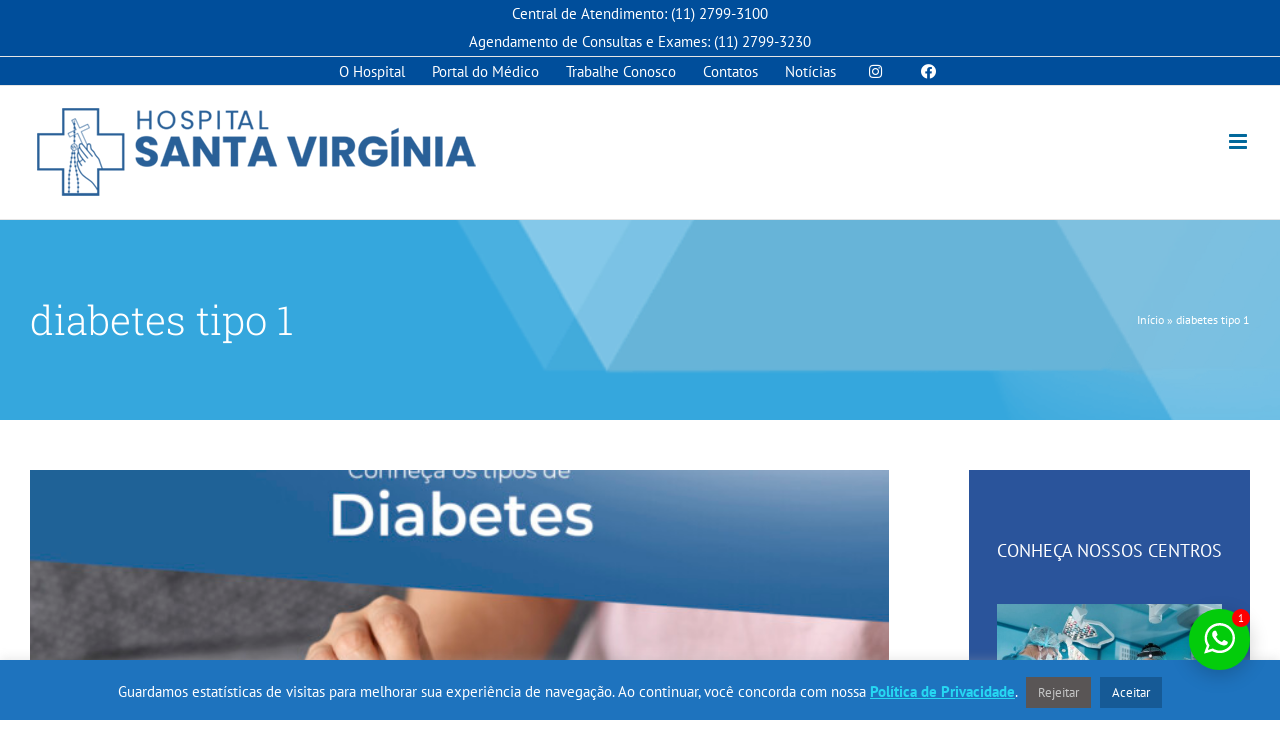

--- FILE ---
content_type: text/html; charset=UTF-8
request_url: https://hsv.org.br/tag/diabetes-tipo-1/
body_size: 212241
content:
<!DOCTYPE html>
<html class="avada-html-layout-wide avada-html-header-position-top avada-html-is-archive" lang="pt-BR" prefix="og: http://ogp.me/ns# fb: http://ogp.me/ns/fb#">
<head>
	<meta http-equiv="X-UA-Compatible" content="IE=edge" />
	<meta http-equiv="Content-Type" content="text/html; charset=utf-8"/>
	<meta name="viewport" content="width=device-width, initial-scale=1" />
	<meta name='robots' content='index, follow, max-image-preview:large, max-snippet:-1, max-video-preview:-1' />

	<!-- This site is optimized with the Yoast SEO plugin v19.11 - https://yoast.com/wordpress/plugins/seo/ -->
	<title>Arquivos diabetes tipo 1 - Hospital Santa Virgínia</title>
	<link rel="canonical" href="https://hsv.org.br/tag/diabetes-tipo-1/" />
	<meta property="og:locale" content="pt_BR" />
	<meta property="og:type" content="article" />
	<meta property="og:title" content="Arquivos diabetes tipo 1 - Hospital Santa Virgínia" />
	<meta property="og:url" content="https://hsv.org.br/tag/diabetes-tipo-1/" />
	<meta property="og:site_name" content="Hospital Santa Virgínia" />
	<meta name="twitter:card" content="summary_large_image" />
	<script type="application/ld+json" class="yoast-schema-graph">{"@context":"https://schema.org","@graph":[{"@type":"CollectionPage","@id":"https://hsv.org.br/tag/diabetes-tipo-1/","url":"https://hsv.org.br/tag/diabetes-tipo-1/","name":"Arquivos diabetes tipo 1 - Hospital Santa Virgínia","isPartOf":{"@id":"https://hsv.org.br/#website"},"primaryImageOfPage":{"@id":"https://hsv.org.br/tag/diabetes-tipo-1/#primaryimage"},"image":{"@id":"https://hsv.org.br/tag/diabetes-tipo-1/#primaryimage"},"thumbnailUrl":"https://hsv.org.br/wp-content/uploads/2023/06/HSV-Blog-copiar-7.jpg","breadcrumb":{"@id":"https://hsv.org.br/tag/diabetes-tipo-1/#breadcrumb"},"inLanguage":"pt-BR"},{"@type":"ImageObject","inLanguage":"pt-BR","@id":"https://hsv.org.br/tag/diabetes-tipo-1/#primaryimage","url":"https://hsv.org.br/wp-content/uploads/2023/06/HSV-Blog-copiar-7.jpg","contentUrl":"https://hsv.org.br/wp-content/uploads/2023/06/HSV-Blog-copiar-7.jpg","width":1500,"height":1000},{"@type":"BreadcrumbList","@id":"https://hsv.org.br/tag/diabetes-tipo-1/#breadcrumb","itemListElement":[{"@type":"ListItem","position":1,"name":"Início","item":"https://hsv.org.br/"},{"@type":"ListItem","position":2,"name":"diabetes tipo 1"}]},{"@type":"WebSite","@id":"https://hsv.org.br/#website","url":"https://hsv.org.br/","name":"Hospital Santa Virgínia","description":"Dedicado à vida desde 1916","potentialAction":[{"@type":"SearchAction","target":{"@type":"EntryPoint","urlTemplate":"https://hsv.org.br/?s={search_term_string}"},"query-input":"required name=search_term_string"}],"inLanguage":"pt-BR"}]}</script>
	<!-- / Yoast SEO plugin. -->


<link rel='dns-prefetch' href='//www.google.com' />
<link rel="alternate" type="application/rss+xml" title="Feed para Hospital Santa Virgínia &raquo;" href="https://hsv.org.br/feed/" />
<link rel="alternate" type="application/rss+xml" title="Feed de comentários para Hospital Santa Virgínia &raquo;" href="https://hsv.org.br/comments/feed/" />
					<link rel="shortcut icon" href="https://hsv.org.br/wp-content/uploads/2025/02/hsv_favicon.png" type="image/x-icon" />
		
					<!-- For iPhone -->
			<link rel="apple-touch-icon" href="https://hsv.org.br/wp-content/uploads/2025/02/hsv_favicon.png">
		
					<!-- For iPhone Retina display -->
			<link rel="apple-touch-icon" sizes="180x180" href="https://hsv.org.br/wp-content/uploads/2025/02/hsv_favicon.png">
		
					<!-- For iPad -->
			<link rel="apple-touch-icon" sizes="152x152" href="https://hsv.org.br/wp-content/uploads/2025/02/hsv_favicon.png">
		
					<!-- For iPad Retina display -->
			<link rel="apple-touch-icon" sizes="167x167" href="https://hsv.org.br/wp-content/uploads/2025/02/hsv_favicon.png">
		
		<link rel="alternate" type="application/rss+xml" title="Feed de tag para Hospital Santa Virgínia &raquo; diabetes tipo 1" href="https://hsv.org.br/tag/diabetes-tipo-1/feed/" />
<style id='wp-img-auto-sizes-contain-inline-css' type='text/css'>
img:is([sizes=auto i],[sizes^="auto," i]){contain-intrinsic-size:3000px 1500px}
/*# sourceURL=wp-img-auto-sizes-contain-inline-css */
</style>
<link rel='stylesheet' id='sbi_styles-css' href='https://hsv.org.br/wp-content/plugins/instagram-feed/css/sbi-styles.min.css?ver=6.2.10' type='text/css' media='all' />
<link rel='stylesheet' id='layerslider-css' href='https://hsv.org.br/wp-content/plugins/LayerSlider/assets/static/layerslider/css/layerslider.css?ver=6.11.8' type='text/css' media='all' />
<style id='classic-theme-styles-inline-css' type='text/css'>
/*! This file is auto-generated */
.wp-block-button__link{color:#fff;background-color:#32373c;border-radius:9999px;box-shadow:none;text-decoration:none;padding:calc(.667em + 2px) calc(1.333em + 2px);font-size:1.125em}.wp-block-file__button{background:#32373c;color:#fff;text-decoration:none}
/*# sourceURL=/wp-includes/css/classic-themes.min.css */
</style>
<link rel='stylesheet' id='hsv-medicos-front-css' href='https://hsv.org.br/wp-content/plugins/MedicosHSV/assets/css/frontend-css-style.css?ver=1.0.1' type='text/css' media='all' />
<link rel='stylesheet' id='dashicons-css' href='https://hsv.org.br/wp-includes/css/dashicons.min.css?ver=6.9' type='text/css' media='all' />
<link rel='stylesheet' id='cookie-law-info-css' href='https://hsv.org.br/wp-content/plugins/cookie-law-info/legacy/public/css/cookie-law-info-public.css?ver=3.0.6' type='text/css' media='all' />
<link rel='stylesheet' id='cookie-law-info-gdpr-css' href='https://hsv.org.br/wp-content/plugins/cookie-law-info/legacy/public/css/cookie-law-info-gdpr.css?ver=3.0.6' type='text/css' media='all' />
<link rel='stylesheet' id='twwr-chat-agents-css' href='https://hsv.org.br/wp-content/plugins/tw-whatsapp-rotator/css/style.css?ver=6.9' type='text/css' media='all' />
<link rel='stylesheet' id='twwr-chat-redirect-css' href='https://hsv.org.br/wp-content/plugins/tw-whatsapp-rotator/css/wa-redirect.css?ver=6.9' type='text/css' media='all' />
<link rel='stylesheet' id='fea-style-css' href='https://hsv.org.br/wp-content/plugins/fancy-elements-for-avada/inc/assets/css/fea-style.css?ver=1.0.0' type='text/css' media='all' />
<link rel='stylesheet' id='testimonial-css-css' href='https://hsv.org.br/wp-content/plugins/fancy-elements-for-avada/inc/assets/css/testimonial.css?ver=1.0.0' type='text/css' media='all' />
<link rel='stylesheet' id='owl-carousel-css-css' href='https://hsv.org.br/wp-content/plugins/fancy-elements-for-avada/inc/assets/css/owl.carousel.css?ver=6.9' type='text/css' media='all' />
<link rel='stylesheet' id='cf7cf-style-css' href='https://hsv.org.br/wp-content/plugins/cf7-conditional-fields/style.css?ver=2.3.8' type='text/css' media='all' />
<link rel='stylesheet' id='fusion-dynamic-css-css' href='https://hsv.org.br/wp-content/uploads/fusion-styles/2db2790d8042d567296615491e7ef579.min.css?ver=3.4.1' type='text/css' media='all' />
<script type="text/javascript" src="https://hsv.org.br/wp-includes/js/jquery/jquery.min.js?ver=3.7.1" id="jquery-core-js"></script>
<script type="text/javascript" id="cookie-law-info-js-extra">
/* <![CDATA[ */
var Cli_Data = {"nn_cookie_ids":[],"cookielist":[],"non_necessary_cookies":[],"ccpaEnabled":"","ccpaRegionBased":"","ccpaBarEnabled":"","strictlyEnabled":["necessary","obligatoire"],"ccpaType":"gdpr","js_blocking":"1","custom_integration":"","triggerDomRefresh":"","secure_cookies":""};
var cli_cookiebar_settings = {"animate_speed_hide":"500","animate_speed_show":"500","background":"#1e73be","border":"#b1a6a6c2","border_on":"","button_1_button_colour":"#61a229","button_1_button_hover":"#4e8221","button_1_link_colour":"#fff","button_1_as_button":"1","button_1_new_win":"","button_2_button_colour":"#333","button_2_button_hover":"#292929","button_2_link_colour":"#26d7f2","button_2_as_button":"","button_2_hidebar":"","button_3_button_colour":"#595555","button_3_button_hover":"#474444","button_3_link_colour":"#c6c6c6","button_3_as_button":"1","button_3_new_win":"","button_4_button_colour":"#dedfe0","button_4_button_hover":"#b2b2b3","button_4_link_colour":"#333333","button_4_as_button":"1","button_7_button_colour":"#165a96","button_7_button_hover":"#124878","button_7_link_colour":"#ffffff","button_7_as_button":"1","button_7_new_win":"","font_family":"inherit","header_fix":"","notify_animate_hide":"1","notify_animate_show":"","notify_div_id":"#cookie-law-info-bar","notify_position_horizontal":"right","notify_position_vertical":"bottom","scroll_close":"","scroll_close_reload":"","accept_close_reload":"","reject_close_reload":"","showagain_tab":"","showagain_background":"#fff","showagain_border":"#000","showagain_div_id":"#cookie-law-info-again","showagain_x_position":"100px","text":"#ffffff","show_once_yn":"","show_once":"10000","logging_on":"","as_popup":"","popup_overlay":"1","bar_heading_text":"","cookie_bar_as":"banner","popup_showagain_position":"bottom-right","widget_position":"left"};
var log_object = {"ajax_url":"https://hsv.org.br/wp-admin/admin-ajax.php"};
//# sourceURL=cookie-law-info-js-extra
/* ]]> */
</script>
<script type="text/javascript" src="https://hsv.org.br/wp-content/plugins/cookie-law-info/legacy/public/js/cookie-law-info-public.js?ver=3.0.6" id="cookie-law-info-js"></script>
<script type="text/javascript" src="https://hsv.org.br/wp-content/plugins/fancy-elements-for-avada/inc/assets/js/owl.carousel.min.js?ver=6.9" id="owl-carousel-js-js"></script>
<meta name="generator" content="Powered by LayerSlider 6.11.8 - Multi-Purpose, Responsive, Parallax, Mobile-Friendly Slider Plugin for WordPress." />
<!-- LayerSlider updates and docs at: https://layerslider.kreaturamedia.com -->
<link rel="https://api.w.org/" href="https://hsv.org.br/wp-json/" /><link rel="alternate" title="JSON" type="application/json" href="https://hsv.org.br/wp-json/wp/v2/tags/382" /><link rel="EditURI" type="application/rsd+xml" title="RSD" href="https://hsv.org.br/xmlrpc.php?rsd" />
<meta name="generator" content="WordPress 6.9" />
<!-- Google Tag Manager -->
<script>(function(w,d,s,l,i){w[l]=w[l]||[];w[l].push({'gtm.start':
new Date().getTime(),event:'gtm.js'});var f=d.getElementsByTagName(s)[0],
j=d.createElement(s),dl=l!='dataLayer'?'&l='+l:'';j.async=true;j.src=
'https://www.googletagmanager.com/gtm.js?id='+i+dl;f.parentNode.insertBefore(j,f);
})(window,document,'script','dataLayer','GTM-PW4BPG5P');</script>
<!-- End Google Tag Manager --><link rel="preload" href="https://hsv.org.br/wp-content/uploads/fusion-gfonts/BngMUXZYTXPIvIBgJJSb6ufN5qU.woff2" as="font" type="font/woff2" crossorigin><style type="text/css" id="css-fb-visibility">@media screen and (max-width: 640px){.fusion-no-small-visibility{display:none !important;}body:not(.fusion-builder-ui-wireframe) .sm-text-align-center{text-align:center !important;}body:not(.fusion-builder-ui-wireframe) .sm-text-align-left{text-align:left !important;}body:not(.fusion-builder-ui-wireframe) .sm-text-align-right{text-align:right !important;}body:not(.fusion-builder-ui-wireframe) .sm-mx-auto{margin-left:auto !important;margin-right:auto !important;}body:not(.fusion-builder-ui-wireframe) .sm-ml-auto{margin-left:auto !important;}body:not(.fusion-builder-ui-wireframe) .sm-mr-auto{margin-right:auto !important;}body:not(.fusion-builder-ui-wireframe) .fusion-absolute-position-small{position:absolute;top:auto;width:100%;}}@media screen and (min-width: 641px) and (max-width: 1024px){.fusion-no-medium-visibility{display:none !important;}body:not(.fusion-builder-ui-wireframe) .md-text-align-center{text-align:center !important;}body:not(.fusion-builder-ui-wireframe) .md-text-align-left{text-align:left !important;}body:not(.fusion-builder-ui-wireframe) .md-text-align-right{text-align:right !important;}body:not(.fusion-builder-ui-wireframe) .md-mx-auto{margin-left:auto !important;margin-right:auto !important;}body:not(.fusion-builder-ui-wireframe) .md-ml-auto{margin-left:auto !important;}body:not(.fusion-builder-ui-wireframe) .md-mr-auto{margin-right:auto !important;}body:not(.fusion-builder-ui-wireframe) .fusion-absolute-position-medium{position:absolute;top:auto;width:100%;}}@media screen and (min-width: 1025px){.fusion-no-large-visibility{display:none !important;}body:not(.fusion-builder-ui-wireframe) .lg-text-align-center{text-align:center !important;}body:not(.fusion-builder-ui-wireframe) .lg-text-align-left{text-align:left !important;}body:not(.fusion-builder-ui-wireframe) .lg-text-align-right{text-align:right !important;}body:not(.fusion-builder-ui-wireframe) .lg-mx-auto{margin-left:auto !important;margin-right:auto !important;}body:not(.fusion-builder-ui-wireframe) .lg-ml-auto{margin-left:auto !important;}body:not(.fusion-builder-ui-wireframe) .lg-mr-auto{margin-right:auto !important;}body:not(.fusion-builder-ui-wireframe) .fusion-absolute-position-large{position:absolute;top:auto;width:100%;}}</style>        <style>
            .twwr-container.twwr-std a{
                background-color: #03cc0b            }

            .twwr-wa-button{
                background: #03cc0b            }

            .twwr-wa-button span.agent-detail-fig{
                color: #fff            }

            .twwr-wa-button span.agent-name{
                color: #fff            }

            .twwr-wa-button.Online span.agent-label span.status{
                color: #ffef9f            }

            .twwr-wa-button.Online span.agent-label span.status:before {
                background-color: #ffef9f            }
            

            .twwr-container.twwr-floating ul.twwr-whatsapp-content li.available a.twwr-whatsapp-button{
                background-color: #ffffff  !important;
                color : #000000            }
            
            .twwr-container.twwr-floating ul.twwr-whatsapp-content li a.twwr-whatsapp-button span.twwr-whatsapp-text{
                color: #000000            }
            
            .twwr-container.twwr-floating ul.twwr-whatsapp-content li.available a.twwr-whatsapp-button span.twwr-whatsapp-text span.twwr-whatsapp-label span.status{
                color: #03cc0b            }

            .twwr-container.twwr-floating ul.twwr-whatsapp-content li.unavailable a.twwr-whatsapp-button span.twwr-whatsapp-text span.twwr-whatsapp-label span.status{
                color: #bababa            }

            .twwr-container.twwr-floating ul.twwr-whatsapp-content li.twwr-content-header{
                background: #03cc0b            }

            .twwr-container.twwr-floating ul.twwr-whatsapp-content li.twwr-content-header h5{
                color: #ffffff            }

            .twwr-container span#contact-trigger{
                background: #03cc0b;
                color: #ffffff;
            }
        </style>
        		<script type="text/javascript">
			var doc = document.documentElement;
			doc.setAttribute( 'data-useragent', navigator.userAgent );
		</script>
		<!-- Global site tag (gtag.js) - Google Analytics -->
<script async src="https://www.googletagmanager.com/gtag/js?id=UA-70375451-1"></script>
<script>
  window.dataLayer = window.dataLayer || [];
  function gtag(){dataLayer.push(arguments);}
  gtag('js', new Date());

  gtag('config', 'UA-70375451-1');
</script>
	<link rel="stylesheet" href="https://cdnjs.cloudflare.com/ajax/libs/font-awesome/4.7.0/css/font-awesome.min.css" />
<link rel="stylesheet" href="https://cdnjs.cloudflare.com/ajax/libs/animate.css/4.1.1/animate.min.css" />
<link href="https://cdn.jsdelivr.net/npm/select2@4.1.0-rc.0/dist/css/select2.min.css" rel="stylesheet" />
<script type="application/javascript" src="https://cdnjs.cloudflare.com/ajax/libs/PapaParse/4.3.6/papaparse.min.js"></script>
<script type="application/javascript" src="https://cdnjs.cloudflare.com/ajax/libs/jquery/3.2.1/jquery.min.js"></script>
<script type="application/javascript" src="https://cdnjs.cloudflare.com/ajax/libs/lodash.js/4.17.4/lodash.min.js"></script>
<script src="https://cdn.jsdelivr.net/npm/select2@4.1.0-rc.0/dist/js/select2.min.js"></script>
<script type="application/javascript" src="https://hsv.org.br/combo/cascadeConvenios.js?v=2"></script>
<link rel="stylesheet" href="https://hsv.org.br/combo/select2-flat-theme.css" /><style id='global-styles-inline-css' type='text/css'>
:root{--wp--preset--aspect-ratio--square: 1;--wp--preset--aspect-ratio--4-3: 4/3;--wp--preset--aspect-ratio--3-4: 3/4;--wp--preset--aspect-ratio--3-2: 3/2;--wp--preset--aspect-ratio--2-3: 2/3;--wp--preset--aspect-ratio--16-9: 16/9;--wp--preset--aspect-ratio--9-16: 9/16;--wp--preset--color--black: #000000;--wp--preset--color--cyan-bluish-gray: #abb8c3;--wp--preset--color--white: #ffffff;--wp--preset--color--pale-pink: #f78da7;--wp--preset--color--vivid-red: #cf2e2e;--wp--preset--color--luminous-vivid-orange: #ff6900;--wp--preset--color--luminous-vivid-amber: #fcb900;--wp--preset--color--light-green-cyan: #7bdcb5;--wp--preset--color--vivid-green-cyan: #00d084;--wp--preset--color--pale-cyan-blue: #8ed1fc;--wp--preset--color--vivid-cyan-blue: #0693e3;--wp--preset--color--vivid-purple: #9b51e0;--wp--preset--gradient--vivid-cyan-blue-to-vivid-purple: linear-gradient(135deg,rgb(6,147,227) 0%,rgb(155,81,224) 100%);--wp--preset--gradient--light-green-cyan-to-vivid-green-cyan: linear-gradient(135deg,rgb(122,220,180) 0%,rgb(0,208,130) 100%);--wp--preset--gradient--luminous-vivid-amber-to-luminous-vivid-orange: linear-gradient(135deg,rgb(252,185,0) 0%,rgb(255,105,0) 100%);--wp--preset--gradient--luminous-vivid-orange-to-vivid-red: linear-gradient(135deg,rgb(255,105,0) 0%,rgb(207,46,46) 100%);--wp--preset--gradient--very-light-gray-to-cyan-bluish-gray: linear-gradient(135deg,rgb(238,238,238) 0%,rgb(169,184,195) 100%);--wp--preset--gradient--cool-to-warm-spectrum: linear-gradient(135deg,rgb(74,234,220) 0%,rgb(151,120,209) 20%,rgb(207,42,186) 40%,rgb(238,44,130) 60%,rgb(251,105,98) 80%,rgb(254,248,76) 100%);--wp--preset--gradient--blush-light-purple: linear-gradient(135deg,rgb(255,206,236) 0%,rgb(152,150,240) 100%);--wp--preset--gradient--blush-bordeaux: linear-gradient(135deg,rgb(254,205,165) 0%,rgb(254,45,45) 50%,rgb(107,0,62) 100%);--wp--preset--gradient--luminous-dusk: linear-gradient(135deg,rgb(255,203,112) 0%,rgb(199,81,192) 50%,rgb(65,88,208) 100%);--wp--preset--gradient--pale-ocean: linear-gradient(135deg,rgb(255,245,203) 0%,rgb(182,227,212) 50%,rgb(51,167,181) 100%);--wp--preset--gradient--electric-grass: linear-gradient(135deg,rgb(202,248,128) 0%,rgb(113,206,126) 100%);--wp--preset--gradient--midnight: linear-gradient(135deg,rgb(2,3,129) 0%,rgb(40,116,252) 100%);--wp--preset--font-size--small: 13.5px;--wp--preset--font-size--medium: 20px;--wp--preset--font-size--large: 27px;--wp--preset--font-size--x-large: 42px;--wp--preset--font-size--normal: 18px;--wp--preset--font-size--xlarge: 36px;--wp--preset--font-size--huge: 54px;--wp--preset--spacing--20: 0.44rem;--wp--preset--spacing--30: 0.67rem;--wp--preset--spacing--40: 1rem;--wp--preset--spacing--50: 1.5rem;--wp--preset--spacing--60: 2.25rem;--wp--preset--spacing--70: 3.38rem;--wp--preset--spacing--80: 5.06rem;--wp--preset--shadow--natural: 6px 6px 9px rgba(0, 0, 0, 0.2);--wp--preset--shadow--deep: 12px 12px 50px rgba(0, 0, 0, 0.4);--wp--preset--shadow--sharp: 6px 6px 0px rgba(0, 0, 0, 0.2);--wp--preset--shadow--outlined: 6px 6px 0px -3px rgb(255, 255, 255), 6px 6px rgb(0, 0, 0);--wp--preset--shadow--crisp: 6px 6px 0px rgb(0, 0, 0);}:where(.is-layout-flex){gap: 0.5em;}:where(.is-layout-grid){gap: 0.5em;}body .is-layout-flex{display: flex;}.is-layout-flex{flex-wrap: wrap;align-items: center;}.is-layout-flex > :is(*, div){margin: 0;}body .is-layout-grid{display: grid;}.is-layout-grid > :is(*, div){margin: 0;}:where(.wp-block-columns.is-layout-flex){gap: 2em;}:where(.wp-block-columns.is-layout-grid){gap: 2em;}:where(.wp-block-post-template.is-layout-flex){gap: 1.25em;}:where(.wp-block-post-template.is-layout-grid){gap: 1.25em;}.has-black-color{color: var(--wp--preset--color--black) !important;}.has-cyan-bluish-gray-color{color: var(--wp--preset--color--cyan-bluish-gray) !important;}.has-white-color{color: var(--wp--preset--color--white) !important;}.has-pale-pink-color{color: var(--wp--preset--color--pale-pink) !important;}.has-vivid-red-color{color: var(--wp--preset--color--vivid-red) !important;}.has-luminous-vivid-orange-color{color: var(--wp--preset--color--luminous-vivid-orange) !important;}.has-luminous-vivid-amber-color{color: var(--wp--preset--color--luminous-vivid-amber) !important;}.has-light-green-cyan-color{color: var(--wp--preset--color--light-green-cyan) !important;}.has-vivid-green-cyan-color{color: var(--wp--preset--color--vivid-green-cyan) !important;}.has-pale-cyan-blue-color{color: var(--wp--preset--color--pale-cyan-blue) !important;}.has-vivid-cyan-blue-color{color: var(--wp--preset--color--vivid-cyan-blue) !important;}.has-vivid-purple-color{color: var(--wp--preset--color--vivid-purple) !important;}.has-black-background-color{background-color: var(--wp--preset--color--black) !important;}.has-cyan-bluish-gray-background-color{background-color: var(--wp--preset--color--cyan-bluish-gray) !important;}.has-white-background-color{background-color: var(--wp--preset--color--white) !important;}.has-pale-pink-background-color{background-color: var(--wp--preset--color--pale-pink) !important;}.has-vivid-red-background-color{background-color: var(--wp--preset--color--vivid-red) !important;}.has-luminous-vivid-orange-background-color{background-color: var(--wp--preset--color--luminous-vivid-orange) !important;}.has-luminous-vivid-amber-background-color{background-color: var(--wp--preset--color--luminous-vivid-amber) !important;}.has-light-green-cyan-background-color{background-color: var(--wp--preset--color--light-green-cyan) !important;}.has-vivid-green-cyan-background-color{background-color: var(--wp--preset--color--vivid-green-cyan) !important;}.has-pale-cyan-blue-background-color{background-color: var(--wp--preset--color--pale-cyan-blue) !important;}.has-vivid-cyan-blue-background-color{background-color: var(--wp--preset--color--vivid-cyan-blue) !important;}.has-vivid-purple-background-color{background-color: var(--wp--preset--color--vivid-purple) !important;}.has-black-border-color{border-color: var(--wp--preset--color--black) !important;}.has-cyan-bluish-gray-border-color{border-color: var(--wp--preset--color--cyan-bluish-gray) !important;}.has-white-border-color{border-color: var(--wp--preset--color--white) !important;}.has-pale-pink-border-color{border-color: var(--wp--preset--color--pale-pink) !important;}.has-vivid-red-border-color{border-color: var(--wp--preset--color--vivid-red) !important;}.has-luminous-vivid-orange-border-color{border-color: var(--wp--preset--color--luminous-vivid-orange) !important;}.has-luminous-vivid-amber-border-color{border-color: var(--wp--preset--color--luminous-vivid-amber) !important;}.has-light-green-cyan-border-color{border-color: var(--wp--preset--color--light-green-cyan) !important;}.has-vivid-green-cyan-border-color{border-color: var(--wp--preset--color--vivid-green-cyan) !important;}.has-pale-cyan-blue-border-color{border-color: var(--wp--preset--color--pale-cyan-blue) !important;}.has-vivid-cyan-blue-border-color{border-color: var(--wp--preset--color--vivid-cyan-blue) !important;}.has-vivid-purple-border-color{border-color: var(--wp--preset--color--vivid-purple) !important;}.has-vivid-cyan-blue-to-vivid-purple-gradient-background{background: var(--wp--preset--gradient--vivid-cyan-blue-to-vivid-purple) !important;}.has-light-green-cyan-to-vivid-green-cyan-gradient-background{background: var(--wp--preset--gradient--light-green-cyan-to-vivid-green-cyan) !important;}.has-luminous-vivid-amber-to-luminous-vivid-orange-gradient-background{background: var(--wp--preset--gradient--luminous-vivid-amber-to-luminous-vivid-orange) !important;}.has-luminous-vivid-orange-to-vivid-red-gradient-background{background: var(--wp--preset--gradient--luminous-vivid-orange-to-vivid-red) !important;}.has-very-light-gray-to-cyan-bluish-gray-gradient-background{background: var(--wp--preset--gradient--very-light-gray-to-cyan-bluish-gray) !important;}.has-cool-to-warm-spectrum-gradient-background{background: var(--wp--preset--gradient--cool-to-warm-spectrum) !important;}.has-blush-light-purple-gradient-background{background: var(--wp--preset--gradient--blush-light-purple) !important;}.has-blush-bordeaux-gradient-background{background: var(--wp--preset--gradient--blush-bordeaux) !important;}.has-luminous-dusk-gradient-background{background: var(--wp--preset--gradient--luminous-dusk) !important;}.has-pale-ocean-gradient-background{background: var(--wp--preset--gradient--pale-ocean) !important;}.has-electric-grass-gradient-background{background: var(--wp--preset--gradient--electric-grass) !important;}.has-midnight-gradient-background{background: var(--wp--preset--gradient--midnight) !important;}.has-small-font-size{font-size: var(--wp--preset--font-size--small) !important;}.has-medium-font-size{font-size: var(--wp--preset--font-size--medium) !important;}.has-large-font-size{font-size: var(--wp--preset--font-size--large) !important;}.has-x-large-font-size{font-size: var(--wp--preset--font-size--x-large) !important;}
/*# sourceURL=global-styles-inline-css */
</style>
<link rel='stylesheet' id='cookie-law-info-table-css' href='https://hsv.org.br/wp-content/plugins/cookie-law-info/legacy/public/css/cookie-law-info-table.css?ver=3.0.6' type='text/css' media='all' />
</head>

<body class="archive tag tag-diabetes-tipo-1 tag-382 wp-theme-Olharclinico fusion-image-hovers fusion-pagination-sizing fusion-button_size-large fusion-button_type-flat fusion-button_span-no avada-image-rollover-circle-yes avada-image-rollover-yes avada-image-rollover-direction-top fusion-body ltr fusion-sticky-header no-mobile-slidingbar no-desktop-totop no-mobile-totop fusion-disable-outline fusion-sub-menu-fade mobile-logo-pos-left layout-wide-mode avada-has-boxed-modal-shadow-none layout-scroll-offset-full avada-has-zero-margin-offset-top has-sidebar fusion-top-header menu-text-align-center mobile-menu-design-modern fusion-show-pagination-text fusion-header-layout-v3 avada-responsive avada-footer-fx-none avada-menu-highlight-style-bar fusion-search-form-clean fusion-main-menu-search-overlay fusion-avatar-square avada-sticky-shrinkage avada-dropdown-styles avada-blog-layout-grid avada-blog-archive-layout-large avada-header-shadow-no avada-menu-icon-position-left avada-has-megamenu-shadow avada-has-header-100-width avada-has-pagetitle-100-width avada-has-pagetitle-bg-full avada-has-pagetitle-bg-parallax avada-has-main-nav-search-icon avada-has-pagetitlebar-retina-bg-image avada-has-titlebar-bar_and_content avada-has-pagination-padding avada-flyout-menu-direction-right avada-ec-views-v1" >
	<!-- Google Tag Manager (noscript) -->
<noscript><iframe src="https://www.googletagmanager.com/ns.html?id=GTM-PW4BPG5P"
height="0" width="0" style="display:none;visibility:hidden"></iframe></noscript>
<!-- End Google Tag Manager (noscript) -->	<a class="skip-link screen-reader-text" href="#content">Ir para o conteúdo</a>

	<div id="boxed-wrapper">
		<div class="fusion-sides-frame"></div>
		<div id="wrapper" class="fusion-wrapper">
			<div id="home" style="position:relative;top:-1px;"></div>
			
				
			<header class="fusion-header-wrapper">
				<div class="fusion-header-v3 fusion-logo-alignment fusion-logo-left fusion-sticky-menu- fusion-sticky-logo- fusion-mobile-logo-1  fusion-mobile-menu-design-modern">
					
<div class="fusion-secondary-header">
	<div class="fusion-row">
					<div class="fusion-alignleft">
				<div class="fusion-contact-info"><span class="fusion-contact-info-phone-number">Central de Atendimento: (11) 2799-3100 <br>Agendamento de Consultas e Exames: (11) 2799-3230</span></div>			</div>
							<div class="fusion-alignright">
				<nav class="fusion-secondary-menu" role="navigation" aria-label="Menu Secundário"><ul id="menu-superior" class="menu"><li  id="menu-item-3782"  class="menu-item menu-item-type-custom menu-item-object-custom menu-item-has-children menu-item-3782 fusion-dropdown-menu"  data-item-id="3782"><a  href="/institucional/" class="fusion-bar-highlight"><span class="menu-text">O Hospital</span></a><ul class="sub-menu"><li  id="menu-item-4289"  class="menu-item menu-item-type-post_type menu-item-object-page menu-item-4289 fusion-dropdown-submenu" ><a  href="https://hsv.org.br/institucional/" class="fusion-bar-highlight"><span>Institucional</span></a></li><li  id="menu-item-3785"  class="menu-item menu-item-type-custom menu-item-object-custom menu-item-3785 fusion-dropdown-submenu" ><a  href="/institucional/#historia" class="fusion-bar-highlight"><span>Linha do Tempo</span></a></li><li  id="menu-item-3784"  class="menu-item menu-item-type-custom menu-item-object-custom menu-item-has-children menu-item-3784 fusion-dropdown-submenu" ><a  href="/institucional/#sobre-a-congregacao" class="fusion-bar-highlight"><span>Entidade Mantenedora</span></a><ul class="sub-menu"><li  id="menu-item-3789"  class="menu-item menu-item-type-custom menu-item-object-custom menu-item-3789" ><a  href="/institucional/#sobre-a-congregacao" class="fusion-bar-highlight"><span>Sobre a Congregação</span></a></li><li  id="menu-item-3790"  class="menu-item menu-item-type-custom menu-item-object-custom menu-item-3790" ><a  href="/institucional/#sobre-a-santa-virginia" class="fusion-bar-highlight"><span>Sobre Santa Virgínia</span></a></li><li  id="menu-item-3791"  class="menu-item menu-item-type-custom menu-item-object-custom menu-item-3791" ><a  href="/institucional/#capela-virtual" class="fusion-bar-highlight"><span>Capela Virtual</span></a></li></ul></li><li  id="menu-item-3786"  class="menu-item menu-item-type-custom menu-item-object-custom menu-item-has-children menu-item-3786 fusion-dropdown-submenu" ><a  href="/institucional/#acreditacoes" class="fusion-bar-highlight"><span>Qualidade</span></a><ul class="sub-menu"><li  id="menu-item-3792"  class="menu-item menu-item-type-custom menu-item-object-custom menu-item-3792" ><a  href="/institucional/#acreditacoes" class="fusion-bar-highlight"><span>Acreditações</span></a></li></ul></li><li  id="menu-item-3788"  class="menu-item menu-item-type-custom menu-item-object-custom menu-item-3788 fusion-dropdown-submenu" ><a  href="/institucional/#responsabilidade-social" class="fusion-bar-highlight"><span>Responsabilidade Social</span></a></li><li  id="menu-item-4517"  class="menu-item menu-item-type-post_type menu-item-object-page menu-item-privacy-policy menu-item-4517 fusion-dropdown-submenu" ><a  href="https://hsv.org.br/politica-de-privacidade/" class="fusion-bar-highlight"><span>Política de privacidade</span></a></li></ul></li><li  id="menu-item-3769"  class="menu-item menu-item-type-custom menu-item-object-custom menu-item-has-children menu-item-3769 fusion-dropdown-menu"  data-item-id="3769"><a  href="/portal-do-medico" class="fusion-bar-highlight"><span class="menu-text">Portal do Médico</span></a><ul class="sub-menu"><li  id="menu-item-3770"  class="menu-item menu-item-type-custom menu-item-object-custom menu-item-3770 fusion-dropdown-submenu" ><a  href="/portal-do-medico/#cadastro-e-atualizacao" class="fusion-bar-highlight"><span>Cadastro e Atualização</span></a></li><li  id="menu-item-3772"  class="menu-item menu-item-type-custom menu-item-object-custom menu-item-3772 fusion-dropdown-submenu" ><a  href="/portal-do-medico/#agendamento-cirurgico" class="fusion-bar-highlight"><span>Agendamento Cirúrgico</span></a></li><li  id="menu-item-3773"  class="menu-item menu-item-type-custom menu-item-object-custom menu-item-3773 fusion-dropdown-submenu" ><a  href="/portal-do-medico/#pacote-de-procedimentos-particulares" class="fusion-bar-highlight"><span>Pacote de Procedimentos Particulares</span></a></li><li  id="menu-item-3775"  class="menu-item menu-item-type-custom menu-item-object-custom menu-item-3775 fusion-dropdown-submenu" ><a  href="/portal-do-medico/#protocolos-e-formularios" class="fusion-bar-highlight"><span>Protocolos e Formulários</span></a></li><li  id="menu-item-3776"  class="menu-item menu-item-type-custom menu-item-object-custom menu-item-has-children menu-item-3776 fusion-dropdown-submenu" ><a  href="/portal-do-medico/#cermed" class="fusion-bar-highlight"><span>CERMed</span></a><ul class="sub-menu"><li  id="menu-item-3780"  class="menu-item menu-item-type-custom menu-item-object-custom menu-item-3780" ><a  href="/portal-do-medico/#treinamento-mv" class="fusion-bar-highlight"><span>Treinamento MV</span></a></li><li  id="menu-item-3781"  class="menu-item menu-item-type-custom menu-item-object-custom menu-item-3781" ><a  href="/portal-do-medico/#integracao-medica" class="fusion-bar-highlight"><span>Integração Médica</span></a></li></ul></li><li  id="menu-item-6439"  class="menu-item menu-item-type-custom menu-item-object-custom menu-item-6439 fusion-dropdown-submenu" ><a  href="https://hsv.org.br/residencia-medica-2025/" class="fusion-bar-highlight"><span>Residência Médica 2025</span></a></li></ul></li><li  id="menu-item-4287"  class="menu-item menu-item-type-custom menu-item-object-custom menu-item-4287"  data-item-id="4287"><a  href="/contatos/#trabalhe-conosco" class="fusion-bar-highlight"><span class="menu-text">Trabalhe Conosco</span></a></li><li  id="menu-item-4284"  class="menu-item menu-item-type-post_type menu-item-object-page menu-item-has-children menu-item-4284 fusion-dropdown-menu"  data-item-id="4284"><a  href="https://hsv.org.br/contatos/" class="fusion-bar-highlight"><span class="menu-text">Contatos</span></a><ul class="sub-menu"><li  id="menu-item-4285"  class="menu-item menu-item-type-custom menu-item-object-custom menu-item-4285 fusion-dropdown-submenu" ><a  href="/contatos/#localizacao" class="fusion-bar-highlight"><span>Localização</span></a></li><li  id="menu-item-4286"  class="menu-item menu-item-type-custom menu-item-object-custom menu-item-4286 fusion-dropdown-submenu" ><a  href="/contatos/#fale-conosco" class="fusion-bar-highlight"><span>Fale Conosco</span></a></li><li  id="menu-item-4288"  class="menu-item menu-item-type-custom menu-item-object-custom menu-item-4288 fusion-dropdown-submenu" ><a  href="/contatos/#imprensa" class="fusion-bar-highlight"><span>Imprensa</span></a></li></ul></li><li  id="menu-item-4493"  class="menu-item menu-item-type-post_type menu-item-object-page menu-item-has-children menu-item-4493 fusion-dropdown-menu"  data-item-id="4493"><a  href="https://hsv.org.br/noticias/" class="fusion-bar-highlight"><span class="menu-text">Notícias</span></a><ul class="sub-menu"><li  id="menu-item-4495"  class="menu-item menu-item-type-custom menu-item-object-custom menu-item-4495 fusion-dropdown-submenu" ><a  href="/noticias/#dicas-de-saude" class="fusion-bar-highlight"><span>Dicas de Saúde</span></a></li><li  id="menu-item-4494"  class="menu-item menu-item-type-custom menu-item-object-custom menu-item-4494 fusion-dropdown-submenu" ><a  href="/noticias/#artigos" class="fusion-bar-highlight"><span>Artigos</span></a></li></ul></li><li  id="menu-item-3591"  class="menu-item menu-item-type-custom menu-item-object-custom menu-item-3591"  data-item-id="3591"><a  target="_blank" rel="noopener noreferrer" href="https://www.instagram.com/hospitalsantavirginia/" class="fusion-icon-only-link fusion-flex-link fusion-bar-highlight"><span class="fusion-megamenu-icon"><i class="glyphicon fa-instagram fab" aria-hidden="true"></i></span><span class="menu-text"><span class="menu-title">Instagram</span></span></a></li><li  id="menu-item-4293"  class="menu-item menu-item-type-custom menu-item-object-custom menu-item-4293"  data-item-id="4293"><a  target="_blank" rel="noopener noreferrer" href="https://www.facebook.com/SantaVirginiaHospital" class="fusion-icon-only-link fusion-flex-link fusion-bar-highlight"><span class="fusion-megamenu-icon"><i class="glyphicon fa-facebook-f fab" aria-hidden="true"></i></span><span class="menu-text"><span class="menu-title">Facebook</span></span></a></li></ul></nav><nav class="fusion-mobile-nav-holder fusion-mobile-menu-text-align-left" aria-label="Menu Móvel Secundário"></nav>			</div>
			</div>
</div>
<div class="fusion-header-sticky-height"></div>
<div class="fusion-header">
	<div class="fusion-row">
					<div class="fusion-logo" data-margin-top="5px" data-margin-bottom="5px" data-margin-left="0px" data-margin-right="0px">
			<a class="fusion-logo-link"  href="https://hsv.org.br/" >

						<!-- standard logo -->
			<img src="https://hsv.org.br/wp-content/uploads/2022/04/logo_hospital_santa_virginia_horizontal_hssv_novo.png" srcset="https://hsv.org.br/wp-content/uploads/2022/04/logo_hospital_santa_virginia_horizontal_hssv_novo.png 1x" width="350" height="77" alt="Hospital Santa Virgínia Logo" data-retina_logo_url="" class="fusion-standard-logo" />

											<!-- mobile logo -->
				<img src="https://hsv.org.br/wp-content/uploads/2022/04/logo_hsv.png" srcset="https://hsv.org.br/wp-content/uploads/2022/04/logo_hsv.png 1x, https://hsv.org.br/wp-content/uploads/2022/04/hsv_logo_2022.png 2x" width="460" height="93" style="max-height:93px;height:auto;" alt="Hospital Santa Virgínia Logo" data-retina_logo_url="https://hsv.org.br/wp-content/uploads/2022/04/hsv_logo_2022.png" class="fusion-mobile-logo" />
			
					</a>
		</div>		<nav class="fusion-main-menu" aria-label="Menu Principal"><div class="fusion-overlay-search">		<form role="search" class="searchform fusion-search-form  fusion-search-form-clean" method="get" action="https://hsv.org.br/">
			<div class="fusion-search-form-content">

				
				<div class="fusion-search-field search-field">
					<label><span class="screen-reader-text">Buscar resultados para:</span>
													<input type="search" value="" name="s" class="s" placeholder="Pesquisar..." required aria-required="true" aria-label="Pesquisar..."/>
											</label>
				</div>
				<div class="fusion-search-button search-button">
					<input type="submit" class="fusion-search-submit searchsubmit" aria-label="Pesquisar" value="&#xf002;" />
									</div>

				
			</div>


			
		</form>
		<div class="fusion-search-spacer"></div><a href="#" role="button" aria-label="Close Search" class="fusion-close-search"></a></div><ul id="menu-principal" class="fusion-menu"><li  id="menu-item-16"  class="menu-item menu-item-type-custom menu-item-object-custom menu-item-has-children menu-item-16 fusion-dropdown-menu"  data-item-id="16"><a  href="/centro-de-especialidades-medicas" class="fusion-bar-highlight"><span class="menu-text">Especialidades</span></a><ul class="sub-menu"><li  id="menu-item-4272"  class="menu-item menu-item-type-post_type menu-item-object-page menu-item-4272 fusion-dropdown-submenu" ><a  href="https://hsv.org.br/centro-de-ortopedia/" class="fusion-bar-highlight"><span>Centro de Ortopedia e Trauma</span></a></li><li  id="menu-item-4271"  class="menu-item menu-item-type-post_type menu-item-object-page menu-item-4271 fusion-dropdown-submenu" ><a  href="https://hsv.org.br/centro-de-oncologia/" class="fusion-bar-highlight"><span>Centro de Oncologia</span></a></li><li  id="menu-item-4273"  class="menu-item menu-item-type-post_type menu-item-object-page menu-item-4273 fusion-dropdown-submenu" ><a  href="https://hsv.org.br/centro-de-cardiologia-e-cirurgia-cardiaca/" class="fusion-bar-highlight"><span>Centro de Cardiologia e Cirurgia Cardíaca</span></a></li><li  id="menu-item-4274"  class="menu-item menu-item-type-post_type menu-item-object-page menu-item-4274 fusion-dropdown-submenu" ><a  href="https://hsv.org.br/centro-de-oftalmologia/" class="fusion-bar-highlight"><span>Centro de Oftalmologia</span></a></li><li  id="menu-item-4846"  class="menu-item menu-item-type-post_type menu-item-object-page menu-item-4846 fusion-dropdown-submenu" ><a  href="https://hsv.org.br/centro-de-obesidade-e-diabetes/" class="fusion-bar-highlight"><span>Centro de Obesidade e Diabetes – Cirurgia Bariátrica</span></a></li><li  id="menu-item-5944"  class="menu-item menu-item-type-post_type menu-item-object-page menu-item-5944 fusion-dropdown-submenu" ><a  href="https://hsv.org.br/centro-de-estetica-e-plastica/" class="fusion-bar-highlight"><span>Centro de Estética e Plástica</span></a></li><li  id="menu-item-5946"  class="menu-item menu-item-type-post_type menu-item-object-page menu-item-5946 fusion-dropdown-submenu" ><a  href="https://hsv.org.br/centro-medico-ambulatorial/" class="fusion-bar-highlight"><span>Centro Médico Ambulatorial</span></a></li><li  id="menu-item-7058"  class="menu-item menu-item-type-post_type menu-item-object-page menu-item-7058 fusion-dropdown-submenu" ><a  href="https://hsv.org.br/instituto-de-urologia-santa-virginia/" class="fusion-bar-highlight"><span>Instituto de Urologia Santa Virgínia</span></a></li><li  id="menu-item-4269"  class="menu-item menu-item-type-post_type menu-item-object-page menu-item-4269 fusion-dropdown-submenu" ><a  href="https://hsv.org.br/especialidades-medicas/" class="fusion-bar-highlight"><span>Outras Especialidades</span></a></li></ul></li><li  id="menu-item-7192"  class="menu-item menu-item-type-post_type menu-item-object-page menu-item-7192"  data-item-id="7192"><a  href="https://hsv.org.br/centro-de-vacinacao/" class="fusion-bar-highlight"><span class="menu-text">Vacinação</span></a></li><li  id="menu-item-7374"  class="menu-item menu-item-type-post_type menu-item-object-page menu-item-7374"  data-item-id="7374"><a  href="https://hsv.org.br/hsvsaude/" class="fusion-bar-highlight"><span class="menu-text">HSV Saúde</span></a></li><li  id="menu-item-4275"  class="menu-item menu-item-type-post_type menu-item-object-page menu-item-has-children menu-item-4275 fusion-dropdown-menu"  data-item-id="4275"><a  href="https://hsv.org.br/servicos/" class="fusion-bar-highlight"><span class="menu-text">Serviços</span></a><ul class="sub-menu"><li  id="menu-item-4961"  class="menu-item menu-item-type-post_type menu-item-object-page menu-item-4961 fusion-dropdown-submenu" ><a  href="https://hsv.org.br/medicina-nuclear/" class="fusion-bar-highlight"><span>Medicina Nuclear</span></a></li><li  id="menu-item-3596"  class="menu-item menu-item-type-custom menu-item-object-custom menu-item-3596 fusion-dropdown-submenu" ><a  href="/servicos/#pronto-atendimento" class="fusion-bar-highlight"><span>Pronto Atendimento</span></a></li><li  id="menu-item-3597"  class="menu-item menu-item-type-custom menu-item-object-custom menu-item-3597 fusion-dropdown-submenu" ><a  href="/servicos/#ambulatorio" class="fusion-bar-highlight"><span>Ambulatório</span></a></li><li  id="menu-item-3598"  class="menu-item menu-item-type-custom menu-item-object-custom menu-item-has-children menu-item-3598 fusion-dropdown-submenu" ><a  href="http://hsv.org.br/2021/servicos/#centro-de-diagnostico-por-imagem-e-laboratorial" class="fusion-bar-highlight"><span>Centro de Diagnóstico por Imagem e Análises Clínicas</span></a><ul class="sub-menu"><li  id="menu-item-3610"  class="menu-item menu-item-type-custom menu-item-object-custom menu-item-3610" ><a  target="_blank" rel="noopener noreferrer" href="https://app.agenda.globalhealth.mv/agendar/?key=santavirginia" class="fusion-bar-highlight"><span>Agendamento de Exames</span></a></li><li  id="menu-item-3611"  class="menu-item menu-item-type-custom menu-item-object-custom menu-item-3611" ><a  href="/resultados-de-exames" class="fusion-bar-highlight"><span>Resultados de Exames</span></a></li><li  id="menu-item-3612"  class="menu-item menu-item-type-custom menu-item-object-custom menu-item-3612" ><a  href="/centro-de-diagnosticos/#por-imagem" class="fusion-bar-highlight"><span>Centro de Diagnóstico por Imagem</span></a></li><li  id="menu-item-3613"  class="menu-item menu-item-type-custom menu-item-object-custom menu-item-3613" ><a  href="/centro-de-diagnosticos/#analises-clinicas" class="fusion-bar-highlight"><span>Centro de Diagnóstico e Análises Clínicas</span></a></li></ul></li><li  id="menu-item-3599"  class="menu-item menu-item-type-custom menu-item-object-custom menu-item-3599 fusion-dropdown-submenu" ><a  href="/servicos/#internacao" class="fusion-bar-highlight"><span>Internação</span></a></li><li  id="menu-item-3600"  class="menu-item menu-item-type-custom menu-item-object-custom menu-item-3600 fusion-dropdown-submenu" ><a  href="/servicos/#unidade-de-terapia-intensiva-uti" class="fusion-bar-highlight"><span>UTI</span></a></li><li  id="menu-item-3601"  class="menu-item menu-item-type-custom menu-item-object-custom menu-item-3601 fusion-dropdown-submenu" ><a  href="/servicos/#day-clinic" class="fusion-bar-highlight"><span>Day Clinic</span></a></li><li  id="menu-item-3602"  class="menu-item menu-item-type-custom menu-item-object-custom menu-item-3602 fusion-dropdown-submenu" ><a  href="/servicos/#hemodinamica" class="fusion-bar-highlight"><span>Hemodinâmica</span></a></li><li  id="menu-item-3603"  class="menu-item menu-item-type-custom menu-item-object-custom menu-item-3603 fusion-dropdown-submenu" ><a  href="/servicos/#centro-cirurgico" class="fusion-bar-highlight"><span>Centro Cirúrgico</span></a></li><li  id="menu-item-4277"  class="menu-item menu-item-type-post_type menu-item-object-page menu-item-has-children menu-item-4277 fusion-dropdown-submenu" ><a  href="https://hsv.org.br/servicos-de-apoio/" class="fusion-bar-highlight"><span>Apoio</span></a><ul class="sub-menu"><li  id="menu-item-3606"  class="menu-item menu-item-type-custom menu-item-object-custom menu-item-3606" ><a  href="/servicos-de-apoio/#pastoral-da-saude" class="fusion-bar-highlight"><span>Pastoral da Saúde</span></a></li><li  id="menu-item-3607"  class="menu-item menu-item-type-custom menu-item-object-custom menu-item-3607" ><a  href="/servicos-de-apoio/#psicologia" class="fusion-bar-highlight"><span>Psicologia</span></a></li><li  id="menu-item-3608"  class="menu-item menu-item-type-custom menu-item-object-custom menu-item-3608" ><a  href="/servicos-de-apoio/#servico-de-dor" class="fusion-bar-highlight"><span>Serviço de Dor</span></a></li><li  id="menu-item-3609"  class="menu-item menu-item-type-custom menu-item-object-custom menu-item-3609" ><a  href="/servicos-de-apoio/#servico-social" class="fusion-bar-highlight"><span>Serviço Social</span></a></li></ul></li></ul></li><li  id="menu-item-4278"  class="menu-item menu-item-type-post_type menu-item-object-page menu-item-4278"  data-item-id="4278"><a  href="https://hsv.org.br/convenios/" class="fusion-bar-highlight"><span class="menu-text">Convênios</span></a></li><li  id="menu-item-4276"  class="menu-item menu-item-type-post_type menu-item-object-page menu-item-has-children menu-item-4276 fusion-dropdown-menu"  data-item-id="4276"><a  href="https://hsv.org.br/pacientes/" class="fusion-bar-highlight"><span class="menu-text">Pacientes</span></a><ul class="sub-menu"><li  id="menu-item-3630"  class="menu-item menu-item-type-custom menu-item-object-custom menu-item-3630 fusion-dropdown-submenu" ><a  target="_blank" rel="noopener noreferrer" href="https://app.agenda.globalhealth.mv/agendar/?key=santavirginia" class="fusion-bar-highlight"><span>Agendamento Online</span></a></li><li  id="menu-item-3631"  class="menu-item menu-item-type-custom menu-item-object-custom menu-item-3631 fusion-dropdown-submenu" ><a  href="/resultados-de-exames" class="fusion-bar-highlight"><span>Resultados de Exames</span></a></li><li  id="menu-item-4281"  class="menu-item menu-item-type-custom menu-item-object-custom menu-item-4281 fusion-dropdown-submenu" ><a  href="/convenios" class="fusion-bar-highlight"><span>Convênios e Planos</span></a></li><li  id="menu-item-7246"  class="menu-item menu-item-type-custom menu-item-object-custom menu-item-7246 fusion-dropdown-submenu" ><a  href="/pacientes/#agendamento-de-consultas-e-exames" class="fusion-bar-highlight"><span>Agendamento de Consultas e Exames</span></a></li><li  id="menu-item-3633"  class="menu-item menu-item-type-custom menu-item-object-custom menu-item-3633 fusion-dropdown-submenu" ><a  href="/pacientes/#horarios-de-visita" class="fusion-bar-highlight"><span>Horários de Visita</span></a></li><li  id="menu-item-3637"  class="menu-item menu-item-type-custom menu-item-object-custom menu-item-3637 fusion-dropdown-submenu" ><a  href="/pacientes/#internacao" class="fusion-bar-highlight"><span>Internação</span></a></li><li  id="menu-item-3636"  class="menu-item menu-item-type-custom menu-item-object-custom menu-item-3636 fusion-dropdown-submenu" ><a  href="/pacientes/#solicitacao-de-orcamento" class="fusion-bar-highlight"><span>Solicitação de Orçamento Cirúrgico</span></a></li><li  id="menu-item-3634"  class="menu-item menu-item-type-custom menu-item-object-custom menu-item-3634 fusion-dropdown-submenu" ><a  href="/pacientes/#estacionamento" class="fusion-bar-highlight"><span>Estacionamento</span></a></li><li  id="menu-item-3635"  class="menu-item menu-item-type-custom menu-item-object-custom menu-item-3635 fusion-dropdown-submenu" ><a  href="/pacientes/#lanchonete" class="fusion-bar-highlight"><span>Lanchonete</span></a></li><li  id="menu-item-3641"  class="menu-item menu-item-type-custom menu-item-object-custom menu-item-3641 fusion-dropdown-submenu" ><a  href="/pacientes/#pastoral-da-saude" class="fusion-bar-highlight"><span>Pastoral da Saúde</span></a></li><li  id="menu-item-7521"  class="menu-item menu-item-type-post_type menu-item-object-page menu-item-7521 fusion-dropdown-submenu" ><a  href="https://hsv.org.br/direitos-e-deveres-do-paciente/" class="fusion-bar-highlight"><span>Direitos e Deveres do Paciente</span></a></li><li  id="menu-item-4280"  class="menu-item menu-item-type-custom menu-item-object-custom menu-item-4280 fusion-dropdown-submenu" ><a  href="/pacientes/#fale-conosco" class="fusion-bar-highlight"><span>Fale Conosco</span></a></li></ul></li><li  id="menu-item-3594"  class="menu-item menu-item-type-custom menu-item-object-custom menu-item-3594"  data-item-id="3594"><a  target="_blank" rel="noopener noreferrer" href="https://app.agenda.globalhealth.mv/agendar/?key=santavirginia" class="fusion-bar-highlight"><span class="menu-text">Agendamento Online</span></a></li><li  id="menu-item-3774"  class="menu-item menu-item-type-custom menu-item-object-custom menu-item-3774"  data-item-id="3774"><a  href="/resultados-de-exames" class="fusion-bar-highlight"><span class="menu-text">Resultados de Exames</span></a></li><li class="fusion-custom-menu-item fusion-main-menu-search fusion-search-overlay"><a class="fusion-main-menu-icon fusion-bar-highlight" href="#" aria-label="Pesquisar" data-title="Pesquisar" title="Pesquisar" role="button" aria-expanded="false"></a></li></ul></nav><div class="fusion-mobile-navigation"><ul id="menu-hsv" class="fusion-mobile-menu"><li  id="menu-item-4640"  class="menu-item menu-item-type-custom menu-item-object-custom menu-item-4640"  data-item-id="4640"><a  href="https://app.agenda.globalhealth.mv/agendar/?key=santavirginia" class="fusion-bar-highlight"><span class="menu-text">Agendamento Online</span></a></li><li  id="menu-item-4641"  class="menu-item menu-item-type-custom menu-item-object-custom menu-item-4641"  data-item-id="4641"><a  href="/resultados-de-exames" class="fusion-bar-highlight"><span class="menu-text">Resultados de Exames</span></a></li><li  id="menu-item-4708"  class="menu-item menu-item-type-post_type menu-item-object-page menu-item-has-children menu-item-4708 fusion-dropdown-menu"  data-item-id="4708"><a  href="https://hsv.org.br/centro-de-especialidades-medicas/" class="fusion-bar-highlight"><span class="menu-text">Centros de Especialidades Médicas</span></a><ul class="sub-menu"><li  id="menu-item-4646"  class="menu-item menu-item-type-custom menu-item-object-custom menu-item-4646 fusion-dropdown-submenu" ><a  href="/centro-de-ortopedia/" class="fusion-bar-highlight"><span>Centro de Ortopedia</span></a></li><li  id="menu-item-4645"  class="menu-item menu-item-type-custom menu-item-object-custom menu-item-4645 fusion-dropdown-submenu" ><a  href="/centro-de-oncologia/" class="fusion-bar-highlight"><span>Centro de Oncologia</span></a></li><li  id="menu-item-4644"  class="menu-item menu-item-type-custom menu-item-object-custom menu-item-4644 fusion-dropdown-submenu" ><a  href="/centro-de-cardiologia-e-cirurgia-cardiaca/" class="fusion-bar-highlight"><span>Centro de Cardiologia e Cirurgia Cardíaca</span></a></li><li  id="menu-item-4643"  class="menu-item menu-item-type-custom menu-item-object-custom menu-item-4643 fusion-dropdown-submenu" ><a  href="/centro-de-oftalmologia/" class="fusion-bar-highlight"><span>Centro de Oftalmologia</span></a></li><li  id="menu-item-6069"  class="menu-item menu-item-type-post_type menu-item-object-page menu-item-6069 fusion-dropdown-submenu" ><a  href="https://hsv.org.br/centro-de-obesidade-e-diabetes/" class="fusion-bar-highlight"><span>Centro de Obesidade e Diabetes – Cirurgia Bariátrica</span></a></li><li  id="menu-item-6068"  class="menu-item menu-item-type-post_type menu-item-object-page menu-item-6068 fusion-dropdown-submenu" ><a  href="https://hsv.org.br/centro-medico-ambulatorial/" class="fusion-bar-highlight"><span>Centro Médico Ambulatorial</span></a></li><li  id="menu-item-6067"  class="menu-item menu-item-type-post_type menu-item-object-page menu-item-6067 fusion-dropdown-submenu" ><a  href="https://hsv.org.br/centro-de-estetica-e-plastica/" class="fusion-bar-highlight"><span>Centro de Estética e Plástica</span></a></li><li  id="menu-item-7194"  class="menu-item menu-item-type-post_type menu-item-object-page menu-item-7194 fusion-dropdown-submenu" ><a  href="https://hsv.org.br/instituto-de-urologia-santa-virginia/" class="fusion-bar-highlight"><span>Instituto de Urologia Santa Virgínia</span></a></li><li  id="menu-item-4647"  class="menu-item menu-item-type-custom menu-item-object-custom menu-item-4647 fusion-dropdown-submenu" ><a  href="/especialidades-medicas/" class="fusion-bar-highlight"><span>Outras Especialidades</span></a></li></ul></li><li  id="menu-item-7193"  class="menu-item menu-item-type-post_type menu-item-object-page menu-item-7193"  data-item-id="7193"><a  href="https://hsv.org.br/centro-de-vacinacao/" class="fusion-bar-highlight"><span class="menu-text">Centro de Vacinação</span></a></li><li  id="menu-item-7372"  class="menu-item menu-item-type-post_type menu-item-object-page menu-item-7372"  data-item-id="7372"><a  href="https://hsv.org.br/hsvsaude/" class="fusion-bar-highlight"><span class="menu-text">HSV Saúde</span></a></li><li  id="menu-item-4648"  class="menu-item menu-item-type-post_type menu-item-object-page menu-item-has-children menu-item-4648 fusion-dropdown-menu"  data-item-id="4648"><a  href="https://hsv.org.br/servicos/" class="fusion-bar-highlight"><span class="menu-text">Serviços</span></a><ul class="sub-menu"><li  id="menu-item-4960"  class="menu-item menu-item-type-post_type menu-item-object-page menu-item-4960 fusion-dropdown-submenu" ><a  href="https://hsv.org.br/medicina-nuclear/" class="fusion-bar-highlight"><span>Medicina Nuclear</span></a></li><li  id="menu-item-4649"  class="menu-item menu-item-type-custom menu-item-object-custom menu-item-4649 fusion-dropdown-submenu" ><a  href="/servicos/#pronto-atendimento" class="fusion-bar-highlight"><span>Pronto Atendimento</span></a></li><li  id="menu-item-4650"  class="menu-item menu-item-type-custom menu-item-object-custom menu-item-4650 fusion-dropdown-submenu" ><a  href="/servicos/#ambulatorio" class="fusion-bar-highlight"><span>Ambulatório</span></a></li><li  id="menu-item-4651"  class="menu-item menu-item-type-custom menu-item-object-custom menu-item-4651 fusion-dropdown-submenu" ><a  href="/servicos/#centro-de-diagnostico-por-imagem-e-laboratorial" class="fusion-bar-highlight"><span>Centro de Diagnóstico por Imagem e Análises Clínicas</span></a></li><li  id="menu-item-4652"  class="menu-item menu-item-type-custom menu-item-object-custom menu-item-4652 fusion-dropdown-submenu" ><a  href="/servicos/#internacao" class="fusion-bar-highlight"><span>Internação</span></a></li><li  id="menu-item-4653"  class="menu-item menu-item-type-custom menu-item-object-custom menu-item-4653 fusion-dropdown-submenu" ><a  href="/servicos/#unidade-de-terapia-intensiva-uti" class="fusion-bar-highlight"><span>UTI</span></a></li><li  id="menu-item-4654"  class="menu-item menu-item-type-custom menu-item-object-custom menu-item-4654 fusion-dropdown-submenu" ><a  href="/servicos/#day-clinic" class="fusion-bar-highlight"><span>Day Clinic</span></a></li><li  id="menu-item-4655"  class="menu-item menu-item-type-custom menu-item-object-custom menu-item-4655 fusion-dropdown-submenu" ><a  href="/servicos/#hemodinamica" class="fusion-bar-highlight"><span>Hemodinâmica</span></a></li><li  id="menu-item-4656"  class="menu-item menu-item-type-custom menu-item-object-custom menu-item-4656 fusion-dropdown-submenu" ><a  href="/servicos/#centro-cirurgico" class="fusion-bar-highlight"><span>Centro Cirúrgico</span></a></li><li  id="menu-item-4657"  class="menu-item menu-item-type-post_type menu-item-object-page menu-item-has-children menu-item-4657 fusion-dropdown-submenu" ><a  href="https://hsv.org.br/servicos-de-apoio/" class="fusion-bar-highlight"><span>Apoio</span></a><ul class="sub-menu"><li  id="menu-item-4658"  class="menu-item menu-item-type-custom menu-item-object-custom menu-item-4658" ><a  href="/servicos-de-apoio/#pastoral-da-saude" class="fusion-bar-highlight"><span>Pastoral da Saúde</span></a></li><li  id="menu-item-4659"  class="menu-item menu-item-type-custom menu-item-object-custom menu-item-4659" ><a  href="/servicos-de-apoio/#psicologia" class="fusion-bar-highlight"><span>Psicologia</span></a></li><li  id="menu-item-4660"  class="menu-item menu-item-type-custom menu-item-object-custom menu-item-4660" ><a  href="/servicos-de-apoio/#servico-de-dor" class="fusion-bar-highlight"><span>Serviço de Dor</span></a></li><li  id="menu-item-4661"  class="menu-item menu-item-type-custom menu-item-object-custom menu-item-4661" ><a  href="/servicos-de-apoio/#servico-social" class="fusion-bar-highlight"><span>Serviço Social</span></a></li></ul></li></ul></li><li  id="menu-item-4662"  class="menu-item menu-item-type-post_type menu-item-object-page menu-item-4662"  data-item-id="4662"><a  href="https://hsv.org.br/convenios/" class="fusion-bar-highlight"><span class="menu-text">Convênios</span></a></li><li  id="menu-item-4663"  class="menu-item menu-item-type-post_type menu-item-object-page menu-item-has-children menu-item-4663 fusion-dropdown-menu"  data-item-id="4663"><a  href="https://hsv.org.br/pacientes/" class="fusion-bar-highlight"><span class="menu-text">Pacientes</span></a><ul class="sub-menu"><li  id="menu-item-7247"  class="menu-item menu-item-type-custom menu-item-object-custom menu-item-7247 fusion-dropdown-submenu" ><a  href="/pacientes/#agendamento-de-consultas-e-exames" class="fusion-bar-highlight"><span>Agendamento de Consultas e Exames</span></a></li><li  id="menu-item-4664"  class="menu-item menu-item-type-custom menu-item-object-custom menu-item-4664 fusion-dropdown-submenu" ><a  href="/pacientes/#horario-de-visita" class="fusion-bar-highlight"><span>Horário de Visita</span></a></li><li  id="menu-item-4665"  class="menu-item menu-item-type-custom menu-item-object-custom menu-item-4665 fusion-dropdown-submenu" ><a  href="/pacientes/#internacao" class="fusion-bar-highlight"><span>Internação</span></a></li><li  id="menu-item-4666"  class="menu-item menu-item-type-custom menu-item-object-custom menu-item-4666 fusion-dropdown-submenu" ><a  href="/pacientes/#solicitacao-de-orcamento" class="fusion-bar-highlight"><span>Solicitação de Orçamento Cirúrgico</span></a></li><li  id="menu-item-4667"  class="menu-item menu-item-type-custom menu-item-object-custom menu-item-4667 fusion-dropdown-submenu" ><a  href="/pacientes/#estacionamento" class="fusion-bar-highlight"><span>Estacionamento</span></a></li><li  id="menu-item-4668"  class="menu-item menu-item-type-custom menu-item-object-custom menu-item-4668 fusion-dropdown-submenu" ><a  href="/pacientes/#lanchonete" class="fusion-bar-highlight"><span>Lanchonete</span></a></li><li  id="menu-item-4669"  class="menu-item menu-item-type-custom menu-item-object-custom menu-item-4669 fusion-dropdown-submenu" ><a  href="/pacientes/#pastoral-da-saude" class="fusion-bar-highlight"><span>Pastoral da Saúde</span></a></li><li  id="menu-item-7518"  class="menu-item menu-item-type-post_type menu-item-object-page menu-item-7518 fusion-dropdown-submenu" ><a  href="https://hsv.org.br/direitos-e-deveres-do-paciente/" class="fusion-bar-highlight"><span>Direitos e Deveres do Paciente</span></a></li><li  id="menu-item-4671"  class="menu-item menu-item-type-custom menu-item-object-custom menu-item-4671 fusion-dropdown-submenu" ><a  href="/pacientes/#fale-conosco" class="fusion-bar-highlight"><span>Fale Conosco</span></a></li></ul></li><li  id="menu-item-4672"  class="menu-item menu-item-type-post_type menu-item-object-page menu-item-has-children menu-item-4672 fusion-dropdown-menu"  data-item-id="4672"><a  href="https://hsv.org.br/institucional/" class="fusion-bar-highlight"><span class="menu-text">O Hospital</span></a><ul class="sub-menu"><li  id="menu-item-4673"  class="menu-item menu-item-type-custom menu-item-object-custom menu-item-4673 fusion-dropdown-submenu" ><a  href="/institucional/" class="fusion-bar-highlight"><span>Institucional</span></a></li><li  id="menu-item-4674"  class="menu-item menu-item-type-custom menu-item-object-custom menu-item-4674 fusion-dropdown-submenu" ><a  href="/institucional/#historia" class="fusion-bar-highlight"><span>Linha do Tempo</span></a></li><li  id="menu-item-4675"  class="menu-item menu-item-type-custom menu-item-object-custom menu-item-4675 fusion-dropdown-submenu" ><a  href="/institucional/#sobre-a-congregacao" class="fusion-bar-highlight"><span>Entidade Mantenedora</span></a></li><li  id="menu-item-4676"  class="menu-item menu-item-type-custom menu-item-object-custom menu-item-4676 fusion-dropdown-submenu" ><a  href="/institucional/#acreditacoes" class="fusion-bar-highlight"><span>Qualidade</span></a></li><li  id="menu-item-4677"  class="menu-item menu-item-type-custom menu-item-object-custom menu-item-4677 fusion-dropdown-submenu" ><a  href="/institucional/#responsabilidade-social" class="fusion-bar-highlight"><span>Responsabilidade Social</span></a></li><li  id="menu-item-4678"  class="menu-item menu-item-type-post_type menu-item-object-page menu-item-privacy-policy menu-item-4678 fusion-dropdown-submenu" ><a  href="https://hsv.org.br/politica-de-privacidade/" class="fusion-bar-highlight"><span>Política de privacidade</span></a></li></ul></li><li  id="menu-item-4679"  class="menu-item menu-item-type-post_type menu-item-object-page menu-item-has-children menu-item-4679 fusion-dropdown-menu"  data-item-id="4679"><a  href="https://hsv.org.br/portal-do-medico/" class="fusion-bar-highlight"><span class="menu-text">Portal do Médico</span></a><ul class="sub-menu"><li  id="menu-item-4680"  class="menu-item menu-item-type-custom menu-item-object-custom menu-item-4680 fusion-dropdown-submenu" ><a  href="/portal-do-medico/#cadastro-e-atualizacao" class="fusion-bar-highlight"><span>Cadastro e Atualização</span></a></li><li  id="menu-item-4681"  class="menu-item menu-item-type-custom menu-item-object-custom menu-item-4681 fusion-dropdown-submenu" ><a  href="/portal-do-medico/#agendamento-cirurgico" class="fusion-bar-highlight"><span>Agendamento Cirúrgico</span></a></li><li  id="menu-item-4682"  class="menu-item menu-item-type-custom menu-item-object-custom menu-item-4682 fusion-dropdown-submenu" ><a  href="/portal-do-medico/#pacote-de-procedimentos-particulares" class="fusion-bar-highlight"><span>Pacote de Procedimentos Particulares</span></a></li><li  id="menu-item-4683"  class="menu-item menu-item-type-custom menu-item-object-custom menu-item-4683 fusion-dropdown-submenu" ><a  href="/portal-do-medico/#protocolos-e-formularios" class="fusion-bar-highlight"><span>Protocolos e Formulários</span></a></li><li  id="menu-item-4684"  class="menu-item menu-item-type-custom menu-item-object-custom menu-item-4684 fusion-dropdown-submenu" ><a  href="/portal-do-medico/#cermed" class="fusion-bar-highlight"><span>CERMed</span></a></li><li  id="menu-item-4685"  class="menu-item menu-item-type-custom menu-item-object-custom menu-item-4685 fusion-dropdown-submenu" ><a  href="/portal-do-medico/#treinasmento-mv" class="fusion-bar-highlight"><span>Treinamento MV</span></a></li><li  id="menu-item-4686"  class="menu-item menu-item-type-custom menu-item-object-custom menu-item-4686 fusion-dropdown-submenu" ><a  href="/portal-do-medico/#integracao-medica" class="fusion-bar-highlight"><span>Integração Médica</span></a></li><li  id="menu-item-6438"  class="menu-item menu-item-type-custom menu-item-object-custom menu-item-6438 fusion-dropdown-submenu" ><a  href="https://hsv.org.br/residencia-medica-2025/" class="fusion-bar-highlight"><span>Residência Médica 2025</span></a></li></ul></li><li  id="menu-item-4690"  class="menu-item menu-item-type-custom menu-item-object-custom menu-item-4690"  data-item-id="4690"><a  href="/contatos/#trabalhe-conosco" class="fusion-bar-highlight"><span class="menu-text">Trabalhe Conosco</span></a></li><li  id="menu-item-4687"  class="menu-item menu-item-type-post_type menu-item-object-page menu-item-has-children menu-item-4687 fusion-dropdown-menu"  data-item-id="4687"><a  href="https://hsv.org.br/contatos/" class="fusion-bar-highlight"><span class="menu-text">Contatos</span></a><ul class="sub-menu"><li  id="menu-item-4688"  class="menu-item menu-item-type-custom menu-item-object-custom menu-item-4688 fusion-dropdown-submenu" ><a  href="/contatos/#localizacao" class="fusion-bar-highlight"><span>Localização</span></a></li><li  id="menu-item-4689"  class="menu-item menu-item-type-custom menu-item-object-custom menu-item-4689 fusion-dropdown-submenu" ><a  href="/contatos/#fale-conosco" class="fusion-bar-highlight"><span>Fale Conosco</span></a></li><li  id="menu-item-4691"  class="menu-item menu-item-type-custom menu-item-object-custom menu-item-4691 fusion-dropdown-submenu" ><a  href="/contatos/#imprensa" class="fusion-bar-highlight"><span>Imprensa</span></a></li></ul></li><li  id="menu-item-4692"  class="menu-item menu-item-type-post_type menu-item-object-page menu-item-has-children menu-item-4692 fusion-dropdown-menu"  data-item-id="4692"><a  href="https://hsv.org.br/noticias/" class="fusion-bar-highlight"><span class="menu-text">Notícias</span></a><ul class="sub-menu"><li  id="menu-item-4693"  class="menu-item menu-item-type-custom menu-item-object-custom menu-item-4693 fusion-dropdown-submenu" ><a  href="/noticias/#dicas-de-saude" class="fusion-bar-highlight"><span>Dicas de Saúde</span></a></li><li  id="menu-item-4694"  class="menu-item menu-item-type-custom menu-item-object-custom menu-item-4694 fusion-dropdown-submenu" ><a  href="/noticias/#artigos" class="fusion-bar-highlight"><span>Artigos</span></a></li></ul></li></ul></div>	<div class="fusion-mobile-menu-icons">
							<a href="#" class="fusion-icon awb-icon-bars" aria-label="Toggle mobile menu" aria-expanded="false"></a>
		
		
		
			</div>

<nav class="fusion-mobile-nav-holder fusion-mobile-menu-text-align-left" aria-label="Main Menu Mobile"></nav>

					</div>
</div>
				</div>
				<div class="fusion-clearfix"></div>
			</header>
							
						<div id="sliders-container" class="fusion-slider-visibility">
					</div>
				
				
			
			<div class="avada-page-titlebar-wrapper" role="banner">
	<div class="fusion-page-title-bar fusion-page-title-bar-none fusion-page-title-bar-left">
		<div class="fusion-page-title-row">
			<div class="fusion-page-title-wrapper">
				<div class="fusion-page-title-captions">

																							<h1 class="entry-title">diabetes tipo 1</h1>

											
					
				</div>

															<div class="fusion-page-title-secondary">
							<div class="fusion-breadcrumbs"><span><span><a href="https://hsv.org.br/">Início</a> &raquo; <span class="breadcrumb_last" aria-current="page">diabetes tipo 1</span></span></span></div>						</div>
									
			</div>
		</div>
	</div>
</div>

						<main id="main" class="clearfix ">
				<div class="fusion-row" style="">
<section id="content" class="" style="float: left;">
	
	<div id="posts-container" class="fusion-blog-archive fusion-blog-layout-large-wrapper fusion-clearfix">
	<div class="fusion-posts-container fusion-blog-layout-large fusion-no-meta-info fusion-blog-pagination fusion-blog-rollover " data-pages="1">
		
		
													<article id="post-6078" class="fusion-post-large  post fusion-clearfix post-6078 type-post status-publish format-standard has-post-thumbnail hentry category-dicas-de-saude tag-diabetes tag-diabetes-tipo-1 tag-diabetes-tipo-2 tag-glicemia tag-tipos-de-diabetes">
				
				
				
									
		<div class="fusion-flexslider flexslider fusion-flexslider-loading fusion-post-slideshow">
		<ul class="slides">
																		<li><div  class="fusion-image-wrapper fusion-image-size-fixed" aria-haspopup="true">
				  <img width="669" height="272" src="data:image/svg+xml,%3Csvg%20xmlns%3D%27http%3A%2F%2Fwww.w3.org%2F2000%2Fsvg%27%20width%3D%271500%27%20height%3D%271000%27%20viewBox%3D%270%200%201500%201000%27%3E%3Crect%20width%3D%271500%27%20height%3D%271000%27%20fill-opacity%3D%220%22%2F%3E%3C%2Fsvg%3E" class="attachment-blog-large size-blog-large lazyload wp-post-image" alt="" decoding="async" fetchpriority="high" data-orig-src="https://hsv.org.br/wp-content/uploads/2023/06/HSV-Blog-copiar-7-669x272.jpg" /><div class="fusion-rollover">
	<div class="fusion-rollover-content">

														<a class="fusion-rollover-link" href="https://hsv.org.br/tipos-de-diabetes/">Tipos de diabetes</a>
			
								
		
												<h4 class="fusion-rollover-title">
					<a class="fusion-rollover-title-link" href="https://hsv.org.br/tipos-de-diabetes/">
						Tipos de diabetes					</a>
				</h4>
			
										<div class="fusion-rollover-categories"><a href="https://hsv.org.br/category/dicas-de-saude/" rel="tag">Dicas de Saúde</a></div>					
		
						<a class="fusion-link-wrapper" href="https://hsv.org.br/tipos-de-diabetes/" aria-label="Tipos de diabetes"></a>
	</div>
</div>
</div>
</li>
																																																																														</ul>
	</div>
				
				
				
				<div class="fusion-post-content post-content">
					<h2 class="entry-title fusion-post-title"><a href="https://hsv.org.br/tipos-de-diabetes/">Tipos de diabetes</a></h2>
										
					<div class="fusion-post-content-container">
						<p>Conheça os detalhes desta doença crônica   A Diabetes é uma doença crônica que afeta a forma como o corpo regula os níveis de açúcar no sangue (glicose). Existem três principais tipos de diabetes: diabetes tipo 1, diabetes tipo 2 e diabetes gestacional. Cada tipo tem características distintas e requer abordagens de tratamentos específicos. Os</p>					</div>
				</div>

				
													<span class="entry-title rich-snippet-hidden">Tipos de diabetes</span><span class="vcard rich-snippet-hidden"><span class="fn"><a href="https://hsv.org.br/author/ochsv/" title="Posts de ochsv" rel="author">ochsv</a></span></span><span class="updated rich-snippet-hidden">2025-06-26T09:26:38-03:00</span>				
				
							</article>

			
		
		
	</div>

			</div>
</section>
<aside id="sidebar" class="sidebar fusion-widget-area fusion-content-widget-area fusion-sidebar-right fusion-blogsidebar fusion-sticky-sidebar" style="float: right;" >
			<div class="fusion-sidebar-inner-content">
											
					<section id="block-8" class="widget widget_block"><p><div class="fusion-fullwidth fullwidth-box fusion-builder-row-1 fusion-flex-container nonhundred-percent-fullwidth non-hundred-percent-height-scrolling" style="background-color: rgba(255,255,255,0);background-position: center center;background-repeat: no-repeat;border-width: 0px 0px 0px 0px;border-color:#eae9e9;border-style:solid;" ><div class="fusion-builder-row fusion-row fusion-flex-align-items-flex-start" style="max-width:1560px;margin-left: calc(-4% / 2 );margin-right: calc(-4% / 2 );"><div class="fusion-layout-column fusion_builder_column fusion-builder-column-0 fusion_builder_column_1_1 1_1 fusion-flex-column"><div class="fusion-column-wrapper fusion-flex-justify-content-flex-start fusion-content-layout-column" style="background-position:left top;background-repeat:no-repeat;-webkit-background-size:cover;-moz-background-size:cover;-o-background-size:cover;background-size:cover;padding: 0px 0px 0px 0px;"><div class="fusion-text fusion-text-1" style="text-align:center;color:#ffffff;"><p>CONHEÇA NOSSOS CENTROS</p>
</div></div><style type="text/css">.fusion-body .fusion-builder-column-0{width:100% !important;margin-top : 0px;margin-bottom : 20px;}.fusion-builder-column-0 > .fusion-column-wrapper {padding-top : 0px !important;padding-right : 0px !important;margin-right : 0%;padding-bottom : 0px !important;padding-left : 0px !important;margin-left : 0%;}@media only screen and (max-width:1024px) {.fusion-body .fusion-builder-column-0{width:100% !important;order : 0;}.fusion-builder-column-0 > .fusion-column-wrapper {margin-right : 1.92%;margin-left : 1.92%;}}@media only screen and (max-width:640px) {.fusion-body .fusion-builder-column-0{width:100% !important;order : 0;}.fusion-builder-column-0 > .fusion-column-wrapper {margin-right : 1.92%;margin-left : 1.92%;}}</style></div><div class="fusion-layout-column fusion_builder_column fusion-builder-column-1 fusion_builder_column_1_1 1_1 fusion-flex-column fusion-column-inner-bg-wrapper"><div class="fusion-column-wrapper fusion-flex-justify-content-flex-start fusion-content-layout-column" style="padding: 0px 0px 0px 0px;"><div ><span class=" fusion-imageframe imageframe-none imageframe-1 hover-type-none fusion-animated" data-animationType="zoomInLeft" data-animationDuration="0.3" data-animationOffset="top-into-view"><img decoding="async" width="1500" height="1001" title="Foto-centro-cirurgico-centro-de-obesidade (1)" src="https://hsv.org.br/wp-content/uploads/2021/10/Foto-centro-cirurgico-centro-de-obesidade-1.jpg" data-orig-src="https://hsv.org.br/wp-content/uploads/2021/10/Foto-centro-cirurgico-centro-de-obesidade-1.jpg" class="lazyload img-responsive wp-image-4841" srcset="data:image/svg+xml,%3Csvg%20xmlns%3D%27http%3A%2F%2Fwww.w3.org%2F2000%2Fsvg%27%20width%3D%271500%27%20height%3D%271001%27%20viewBox%3D%270%200%201500%201001%27%3E%3Crect%20width%3D%271500%27%20height%3D%271001%27%20fill-opacity%3D%220%22%2F%3E%3C%2Fsvg%3E" data-srcset="https://hsv.org.br/wp-content/uploads/2021/10/Foto-centro-cirurgico-centro-de-obesidade-1-200x133.jpg 200w, https://hsv.org.br/wp-content/uploads/2021/10/Foto-centro-cirurgico-centro-de-obesidade-1-400x267.jpg 400w, https://hsv.org.br/wp-content/uploads/2021/10/Foto-centro-cirurgico-centro-de-obesidade-1-600x400.jpg 600w, https://hsv.org.br/wp-content/uploads/2021/10/Foto-centro-cirurgico-centro-de-obesidade-1-800x534.jpg 800w, https://hsv.org.br/wp-content/uploads/2021/10/Foto-centro-cirurgico-centro-de-obesidade-1-1200x801.jpg 1200w, https://hsv.org.br/wp-content/uploads/2021/10/Foto-centro-cirurgico-centro-de-obesidade-1.jpg 1500w" data-sizes="auto" data-orig-sizes="(max-width: 1024px) 100vw, (max-width: 640px) 100vw, 1200px" /></span></div><div class="fusion-text fusion-text-2 fusion-text-no-margin" style="text-align:center;font-size:22px;color:#2a549b;margin-top:-20px;margin-bottom:5px;"><p>Obesidade</p>
</div></div><span class="fusion-column-inner-bg hover-type-none"><a class="fusion-column-anchor" href="/centro-de-obesidade-e-diabetes/"><span class="fusion-column-inner-bg-image" style="background-color:#ffffff;background-position:left top;background-repeat:no-repeat;-webkit-background-size:cover;-moz-background-size:cover;-o-background-size:cover;background-size:cover;"></span></a></span><style type="text/css">.fusion-body .fusion-builder-column-1{width:100% !important;margin-top : 0px;margin-bottom : 20px;}.fusion-builder-column-1 > .fusion-column-wrapper {padding-top : 0px !important;padding-right : 0 !important;margin-right : 0.96%;padding-bottom : 0px !important;padding-left : 0 !important;margin-left : 0.96%;}.fusion-flex-container .fusion-row .fusion-builder-column-1 > .fusion-column-inner-bg { margin-right:0.96%;margin-left:0.96%; }@media only screen and (max-width:1024px) {.fusion-body .fusion-builder-column-1{width:100% !important;order : 0;}.fusion-builder-column-1 > .fusion-column-wrapper {margin-right : 1.92%;margin-left : 1.92%;}.fusion-flex-container .fusion-row .fusion-builder-column-1 > .fusion-column-inner-bg { margin-right:1.92%;margin-left:1.92%; }}@media only screen and (max-width:640px) {.fusion-body .fusion-builder-column-1{width:100% !important;order : 0;}.fusion-builder-column-1 > .fusion-column-wrapper {margin-right : 1.92%;margin-left : 1.92%;}.fusion-flex-container .fusion-row .fusion-builder-column-1 > .fusion-column-inner-bg { margin-right:1.92%;margin-left:1.92%; }}</style></div><div class="fusion-layout-column fusion_builder_column fusion-builder-column-2 fusion_builder_column_1_1 1_1 fusion-flex-column fusion-column-inner-bg-wrapper"><div class="fusion-column-wrapper fusion-flex-justify-content-flex-start fusion-content-layout-column" style="padding: 0px 0px 0px 0px;"><div ><span class=" fusion-imageframe imageframe-none imageframe-2 hover-type-none fusion-animated" data-animationType="zoomInLeft" data-animationDuration="0.3" data-animationOffset="top-into-view"><img decoding="async" width="1500" height="1000" title="Hospital_Santa_Virginia_HSV_Centro_Oftalmologia_4" src="https://hsv.org.br/wp-content/uploads/2021/08/Hospital_Santa_Virginia_HSV_Centro_Oftalmologia_4.jpg" data-orig-src="http://hsv.org.br/2021/wp-content/uploads/2021/08/Hospital_Santa_Virginia_HSV_Centro_Oftalmologia_4.jpg" class="lazyload img-responsive wp-image-3882" srcset="data:image/svg+xml,%3Csvg%20xmlns%3D%27http%3A%2F%2Fwww.w3.org%2F2000%2Fsvg%27%20width%3D%271500%27%20height%3D%271000%27%20viewBox%3D%270%200%201500%201000%27%3E%3Crect%20width%3D%271500%27%20height%3D%271000%27%20fill-opacity%3D%220%22%2F%3E%3C%2Fsvg%3E" data-srcset="https://hsv.org.br/wp-content/uploads/2021/08/Hospital_Santa_Virginia_HSV_Centro_Oftalmologia_4-200x133.jpg 200w, https://hsv.org.br/wp-content/uploads/2021/08/Hospital_Santa_Virginia_HSV_Centro_Oftalmologia_4-400x267.jpg 400w, https://hsv.org.br/wp-content/uploads/2021/08/Hospital_Santa_Virginia_HSV_Centro_Oftalmologia_4-600x400.jpg 600w, https://hsv.org.br/wp-content/uploads/2021/08/Hospital_Santa_Virginia_HSV_Centro_Oftalmologia_4-800x533.jpg 800w, https://hsv.org.br/wp-content/uploads/2021/08/Hospital_Santa_Virginia_HSV_Centro_Oftalmologia_4-1200x800.jpg 1200w, https://hsv.org.br/wp-content/uploads/2021/08/Hospital_Santa_Virginia_HSV_Centro_Oftalmologia_4.jpg 1500w" data-sizes="auto" data-orig-sizes="(max-width: 1024px) 100vw, (max-width: 640px) 100vw, 1200px" /></span></div><div class="fusion-text fusion-text-3 fusion-text-no-margin" style="text-align:center;font-size:22px;color:#2a549b;margin-top:-20px;margin-bottom:5px;"><p>Oftalmologia</p>
</div></div><span class="fusion-column-inner-bg hover-type-none"><a class="fusion-column-anchor" href="/centro-de-oftalmologia/"><span class="fusion-column-inner-bg-image" style="background-color:#ffffff;background-position:left top;background-repeat:no-repeat;-webkit-background-size:cover;-moz-background-size:cover;-o-background-size:cover;background-size:cover;"></span></a></span><style type="text/css">.fusion-body .fusion-builder-column-2{width:100% !important;margin-top : 0px;margin-bottom : 20px;}.fusion-builder-column-2 > .fusion-column-wrapper {padding-top : 0px !important;padding-right : 0 !important;margin-right : 0.96%;padding-bottom : 0px !important;padding-left : 0 !important;margin-left : 0.96%;}.fusion-flex-container .fusion-row .fusion-builder-column-2 > .fusion-column-inner-bg { margin-right:0.96%;margin-left:0.96%; }@media only screen and (max-width:1024px) {.fusion-body .fusion-builder-column-2{width:100% !important;order : 0;}.fusion-builder-column-2 > .fusion-column-wrapper {margin-right : 1.92%;margin-left : 1.92%;}.fusion-flex-container .fusion-row .fusion-builder-column-2 > .fusion-column-inner-bg { margin-right:1.92%;margin-left:1.92%; }}@media only screen and (max-width:640px) {.fusion-body .fusion-builder-column-2{width:100% !important;order : 0;}.fusion-builder-column-2 > .fusion-column-wrapper {margin-right : 1.92%;margin-left : 1.92%;}.fusion-flex-container .fusion-row .fusion-builder-column-2 > .fusion-column-inner-bg { margin-right:1.92%;margin-left:1.92%; }}</style></div><div class="fusion-layout-column fusion_builder_column fusion-builder-column-3 fusion_builder_column_1_1 1_1 fusion-flex-column fusion-column-inner-bg-wrapper"><div class="fusion-column-wrapper fusion-flex-justify-content-flex-start fusion-content-layout-column" style="padding: 0px 0px 0px 0px;"><div ><span class=" fusion-imageframe imageframe-none imageframe-3 hover-type-none fusion-animated" data-animationType="zoomInLeft" data-animationDuration="0.3" data-animationOffset="top-into-view"><img decoding="async" width="1500" height="1000" title="centro-de-cardiologia-e-cirurgia-cardiaca" src="https://hsv.org.br/wp-content/uploads/2021/08/Hospital_Santa_Virginia_HSV_Centro_Cardiologia_3.jpg" data-orig-src="http://hsv.org.br/2021/wp-content/uploads/2021/08/Hospital_Santa_Virginia_HSV_Centro_Cardiologia_3.jpg" class="lazyload img-responsive wp-image-3901" srcset="data:image/svg+xml,%3Csvg%20xmlns%3D%27http%3A%2F%2Fwww.w3.org%2F2000%2Fsvg%27%20width%3D%271500%27%20height%3D%271000%27%20viewBox%3D%270%200%201500%201000%27%3E%3Crect%20width%3D%271500%27%20height%3D%271000%27%20fill-opacity%3D%220%22%2F%3E%3C%2Fsvg%3E" data-srcset="https://hsv.org.br/wp-content/uploads/2021/08/Hospital_Santa_Virginia_HSV_Centro_Cardiologia_3-200x133.jpg 200w, https://hsv.org.br/wp-content/uploads/2021/08/Hospital_Santa_Virginia_HSV_Centro_Cardiologia_3-400x267.jpg 400w, https://hsv.org.br/wp-content/uploads/2021/08/Hospital_Santa_Virginia_HSV_Centro_Cardiologia_3-600x400.jpg 600w, https://hsv.org.br/wp-content/uploads/2021/08/Hospital_Santa_Virginia_HSV_Centro_Cardiologia_3-800x533.jpg 800w, https://hsv.org.br/wp-content/uploads/2021/08/Hospital_Santa_Virginia_HSV_Centro_Cardiologia_3-1200x800.jpg 1200w, https://hsv.org.br/wp-content/uploads/2021/08/Hospital_Santa_Virginia_HSV_Centro_Cardiologia_3.jpg 1500w" data-sizes="auto" data-orig-sizes="(max-width: 1024px) 100vw, (max-width: 640px) 100vw, 1200px" /></span></div><div class="fusion-text fusion-text-4 fusion-text-no-margin" style="text-align:center;font-size:22px;color:#2a549b;margin-top:-20px;margin-bottom:5px;"><p>Cardiologia</p>
</div></div><span class="fusion-column-inner-bg hover-type-none"><a class="fusion-column-anchor" href="/centro-de-cardiologia-e-cirurgia-cardiaca/"><span class="fusion-column-inner-bg-image" style="background-color:#ffffff;background-position:left top;background-repeat:no-repeat;-webkit-background-size:cover;-moz-background-size:cover;-o-background-size:cover;background-size:cover;"></span></a></span><style type="text/css">.fusion-body .fusion-builder-column-3{width:100% !important;margin-top : 0px;margin-bottom : 20px;}.fusion-builder-column-3 > .fusion-column-wrapper {padding-top : 0px !important;padding-right : 0 !important;margin-right : 0.96%;padding-bottom : 0px !important;padding-left : 0 !important;margin-left : 0.96%;}.fusion-flex-container .fusion-row .fusion-builder-column-3 > .fusion-column-inner-bg { margin-right:0.96%;margin-left:0.96%; }@media only screen and (max-width:1024px) {.fusion-body .fusion-builder-column-3{width:100% !important;order : 0;}.fusion-builder-column-3 > .fusion-column-wrapper {margin-right : 1.92%;margin-left : 1.92%;}.fusion-flex-container .fusion-row .fusion-builder-column-3 > .fusion-column-inner-bg { margin-right:1.92%;margin-left:1.92%; }}@media only screen and (max-width:640px) {.fusion-body .fusion-builder-column-3{width:100% !important;order : 0;}.fusion-builder-column-3 > .fusion-column-wrapper {margin-right : 1.92%;margin-left : 1.92%;}.fusion-flex-container .fusion-row .fusion-builder-column-3 > .fusion-column-inner-bg { margin-right:1.92%;margin-left:1.92%; }}</style></div><div class="fusion-layout-column fusion_builder_column fusion-builder-column-4 fusion_builder_column_1_1 1_1 fusion-flex-column fusion-column-inner-bg-wrapper"><div class="fusion-column-wrapper fusion-flex-justify-content-flex-start fusion-content-layout-column" style="padding: 0px 0px 0px 0px;"><div ><span class=" fusion-imageframe imageframe-none imageframe-4 hover-type-none fusion-animated" data-animationType="zoomInLeft" data-animationDuration="0.3" data-animationOffset="top-into-view"><img decoding="async" width="1500" height="1000" title="Hospital_Santa_Virginia_HSV_Centro_Oncologia_1" src="https://hsv.org.br/wp-content/uploads/2021/08/Hospital_Santa_Virginia_HSV_Centro_Oncologia_1.jpg" data-orig-src="http://hsv.org.br/2021/wp-content/uploads/2021/08/Hospital_Santa_Virginia_HSV_Centro_Oncologia_1.jpg" class="lazyload img-responsive wp-image-3906" srcset="data:image/svg+xml,%3Csvg%20xmlns%3D%27http%3A%2F%2Fwww.w3.org%2F2000%2Fsvg%27%20width%3D%271500%27%20height%3D%271000%27%20viewBox%3D%270%200%201500%201000%27%3E%3Crect%20width%3D%271500%27%20height%3D%271000%27%20fill-opacity%3D%220%22%2F%3E%3C%2Fsvg%3E" data-srcset="https://hsv.org.br/wp-content/uploads/2021/08/Hospital_Santa_Virginia_HSV_Centro_Oncologia_1-200x133.jpg 200w, https://hsv.org.br/wp-content/uploads/2021/08/Hospital_Santa_Virginia_HSV_Centro_Oncologia_1-400x267.jpg 400w, https://hsv.org.br/wp-content/uploads/2021/08/Hospital_Santa_Virginia_HSV_Centro_Oncologia_1-600x400.jpg 600w, https://hsv.org.br/wp-content/uploads/2021/08/Hospital_Santa_Virginia_HSV_Centro_Oncologia_1-800x533.jpg 800w, https://hsv.org.br/wp-content/uploads/2021/08/Hospital_Santa_Virginia_HSV_Centro_Oncologia_1-1200x800.jpg 1200w, https://hsv.org.br/wp-content/uploads/2021/08/Hospital_Santa_Virginia_HSV_Centro_Oncologia_1.jpg 1500w" data-sizes="auto" data-orig-sizes="(max-width: 1024px) 100vw, (max-width: 640px) 100vw, 1200px" /></span></div><div class="fusion-text fusion-text-5 fusion-text-no-margin" style="text-align:center;font-size:22px;color:#2a549b;margin-top:-20px;margin-bottom:5px;"><p>Oncologia</p>
</div></div><span class="fusion-column-inner-bg hover-type-none"><a class="fusion-column-anchor" href="/centro-de-oncologia/"><span class="fusion-column-inner-bg-image" style="background-color:#ffffff;background-position:left top;background-repeat:no-repeat;-webkit-background-size:cover;-moz-background-size:cover;-o-background-size:cover;background-size:cover;"></span></a></span><style type="text/css">.fusion-body .fusion-builder-column-4{width:100% !important;margin-top : 0px;margin-bottom : 20px;}.fusion-builder-column-4 > .fusion-column-wrapper {padding-top : 0px !important;padding-right : 0 !important;margin-right : 0.96%;padding-bottom : 0px !important;padding-left : 0 !important;margin-left : 0.96%;}.fusion-flex-container .fusion-row .fusion-builder-column-4 > .fusion-column-inner-bg { margin-right:0.96%;margin-left:0.96%; }@media only screen and (max-width:1024px) {.fusion-body .fusion-builder-column-4{width:100% !important;order : 0;}.fusion-builder-column-4 > .fusion-column-wrapper {margin-right : 1.92%;margin-left : 1.92%;}.fusion-flex-container .fusion-row .fusion-builder-column-4 > .fusion-column-inner-bg { margin-right:1.92%;margin-left:1.92%; }}@media only screen and (max-width:640px) {.fusion-body .fusion-builder-column-4{width:100% !important;order : 0;}.fusion-builder-column-4 > .fusion-column-wrapper {margin-right : 1.92%;margin-left : 1.92%;}.fusion-flex-container .fusion-row .fusion-builder-column-4 > .fusion-column-inner-bg { margin-right:1.92%;margin-left:1.92%; }}</style></div><div class="fusion-layout-column fusion_builder_column fusion-builder-column-5 fusion_builder_column_1_1 1_1 fusion-flex-column fusion-column-inner-bg-wrapper"><div class="fusion-column-wrapper fusion-flex-justify-content-flex-start fusion-content-layout-column" style="padding: 0px 0px 0px 0px;"><div ><span class=" fusion-imageframe imageframe-none imageframe-5 hover-type-none fusion-animated" data-animationType="zoomInLeft" data-animationDuration="0.3" data-animationOffset="top-into-view"><img decoding="async" width="1500" height="1000" title="Hospital_Santa_Virginia_HSV_Centro_Ortopedia_1" src="https://hsv.org.br/wp-content/uploads/2021/08/Hospital_Santa_Virginia_HSV_Centro_Ortopedia_1.jpg" data-orig-src="http://hsv.org.br/2021/wp-content/uploads/2021/08/Hospital_Santa_Virginia_HSV_Centro_Ortopedia_1.jpg" class="lazyload img-responsive wp-image-3900" srcset="data:image/svg+xml,%3Csvg%20xmlns%3D%27http%3A%2F%2Fwww.w3.org%2F2000%2Fsvg%27%20width%3D%271500%27%20height%3D%271000%27%20viewBox%3D%270%200%201500%201000%27%3E%3Crect%20width%3D%271500%27%20height%3D%271000%27%20fill-opacity%3D%220%22%2F%3E%3C%2Fsvg%3E" data-srcset="https://hsv.org.br/wp-content/uploads/2021/08/Hospital_Santa_Virginia_HSV_Centro_Ortopedia_1-200x133.jpg 200w, https://hsv.org.br/wp-content/uploads/2021/08/Hospital_Santa_Virginia_HSV_Centro_Ortopedia_1-400x267.jpg 400w, https://hsv.org.br/wp-content/uploads/2021/08/Hospital_Santa_Virginia_HSV_Centro_Ortopedia_1-600x400.jpg 600w, https://hsv.org.br/wp-content/uploads/2021/08/Hospital_Santa_Virginia_HSV_Centro_Ortopedia_1-800x533.jpg 800w, https://hsv.org.br/wp-content/uploads/2021/08/Hospital_Santa_Virginia_HSV_Centro_Ortopedia_1-1200x800.jpg 1200w, https://hsv.org.br/wp-content/uploads/2021/08/Hospital_Santa_Virginia_HSV_Centro_Ortopedia_1.jpg 1500w" data-sizes="auto" data-orig-sizes="(max-width: 1024px) 100vw, (max-width: 640px) 100vw, 1200px" /></span></div><div class="fusion-text fusion-text-6 fusion-text-no-margin" style="text-align:center;font-size:22px;color:#2a549b;margin-top:-20px;margin-bottom:5px;"><p>Ortopedia</p>
</div></div><span class="fusion-column-inner-bg hover-type-none"><a class="fusion-column-anchor" href="/centro-de-ortopedia/"><span class="fusion-column-inner-bg-image" style="background-color:#ffffff;background-position:left top;background-repeat:no-repeat;-webkit-background-size:cover;-moz-background-size:cover;-o-background-size:cover;background-size:cover;"></span></a></span><style type="text/css">.fusion-body .fusion-builder-column-5{width:100% !important;margin-top : 0px;margin-bottom : 20px;}.fusion-builder-column-5 > .fusion-column-wrapper {padding-top : 0px !important;padding-right : 0 !important;margin-right : 0.96%;padding-bottom : 0px !important;padding-left : 0 !important;margin-left : 0.96%;}.fusion-flex-container .fusion-row .fusion-builder-column-5 > .fusion-column-inner-bg { margin-right:0.96%;margin-left:0.96%; }@media only screen and (max-width:1024px) {.fusion-body .fusion-builder-column-5{width:100% !important;order : 0;}.fusion-builder-column-5 > .fusion-column-wrapper {margin-right : 1.92%;margin-left : 1.92%;}.fusion-flex-container .fusion-row .fusion-builder-column-5 > .fusion-column-inner-bg { margin-right:1.92%;margin-left:1.92%; }}@media only screen and (max-width:640px) {.fusion-body .fusion-builder-column-5{width:100% !important;order : 0;}.fusion-builder-column-5 > .fusion-column-wrapper {margin-right : 1.92%;margin-left : 1.92%;}.fusion-flex-container .fusion-row .fusion-builder-column-5 > .fusion-column-inner-bg { margin-right:1.92%;margin-left:1.92%; }}</style></div><div class="fusion-layout-column fusion_builder_column fusion-builder-column-6 fusion_builder_column_1_1 1_1 fusion-flex-column fusion-column-inner-bg-wrapper"><div class="fusion-column-wrapper fusion-flex-justify-content-flex-start fusion-content-layout-column" style="padding: 0px 0px 0px 0px;"><div ><span class=" fusion-imageframe imageframe-none imageframe-6 hover-type-none fusion-animated" data-animationType="zoomInLeft" data-animationDuration="0.3" data-animationOffset="top-into-view"><img decoding="async" width="1500" height="1000" title="Hospital_Santa_Virginia_HSV_Corpo_Clinico" src="https://hsv.org.br/wp-content/uploads/2021/08/Hospital_Santa_Virginia_HSV_Corpo_Clinico.jpg" data-orig-src="http://hsv.org.br/2021/wp-content/uploads/2021/08/Hospital_Santa_Virginia_HSV_Corpo_Clinico.jpg" class="lazyload img-responsive wp-image-4177" srcset="data:image/svg+xml,%3Csvg%20xmlns%3D%27http%3A%2F%2Fwww.w3.org%2F2000%2Fsvg%27%20width%3D%271500%27%20height%3D%271000%27%20viewBox%3D%270%200%201500%201000%27%3E%3Crect%20width%3D%271500%27%20height%3D%271000%27%20fill-opacity%3D%220%22%2F%3E%3C%2Fsvg%3E" data-srcset="https://hsv.org.br/wp-content/uploads/2021/08/Hospital_Santa_Virginia_HSV_Corpo_Clinico-200x133.jpg 200w, https://hsv.org.br/wp-content/uploads/2021/08/Hospital_Santa_Virginia_HSV_Corpo_Clinico-400x267.jpg 400w, https://hsv.org.br/wp-content/uploads/2021/08/Hospital_Santa_Virginia_HSV_Corpo_Clinico-600x400.jpg 600w, https://hsv.org.br/wp-content/uploads/2021/08/Hospital_Santa_Virginia_HSV_Corpo_Clinico-800x533.jpg 800w, https://hsv.org.br/wp-content/uploads/2021/08/Hospital_Santa_Virginia_HSV_Corpo_Clinico-1200x800.jpg 1200w, https://hsv.org.br/wp-content/uploads/2021/08/Hospital_Santa_Virginia_HSV_Corpo_Clinico.jpg 1500w" data-sizes="auto" data-orig-sizes="(max-width: 1024px) 100vw, (max-width: 640px) 100vw, 1200px" /></span></div><div class="fusion-text fusion-text-7 fusion-text-no-margin" style="text-align:center;font-size:22px;color:#2a549b;margin-top:-20px;margin-bottom:5px;"><p>+ Especialidades</p>
</div></div><span class="fusion-column-inner-bg hover-type-none"><a class="fusion-column-anchor" href="/especialidades-medicas/"><span class="fusion-column-inner-bg-image" style="background-color:#ffffff;background-position:left top;background-repeat:no-repeat;-webkit-background-size:cover;-moz-background-size:cover;-o-background-size:cover;background-size:cover;"></span></a></span><style type="text/css">.fusion-body .fusion-builder-column-6{width:100% !important;margin-top : 0px;margin-bottom : 20px;}.fusion-builder-column-6 > .fusion-column-wrapper {padding-top : 0px !important;padding-right : 0 !important;margin-right : 0.96%;padding-bottom : 0px !important;padding-left : 0 !important;margin-left : 0.96%;}.fusion-flex-container .fusion-row .fusion-builder-column-6 > .fusion-column-inner-bg { margin-right:0.96%;margin-left:0.96%; }@media only screen and (max-width:1024px) {.fusion-body .fusion-builder-column-6{width:100% !important;order : 0;}.fusion-builder-column-6 > .fusion-column-wrapper {margin-right : 1.92%;margin-left : 1.92%;}.fusion-flex-container .fusion-row .fusion-builder-column-6 > .fusion-column-inner-bg { margin-right:1.92%;margin-left:1.92%; }}@media only screen and (max-width:640px) {.fusion-body .fusion-builder-column-6{width:100% !important;order : 0;}.fusion-builder-column-6 > .fusion-column-wrapper {margin-right : 1.92%;margin-left : 1.92%;}.fusion-flex-container .fusion-row .fusion-builder-column-6 > .fusion-column-inner-bg { margin-right:1.92%;margin-left:1.92%; }}</style></div><div class="fusion-layout-column fusion_builder_column fusion-builder-column-7 fusion_builder_column_1_1 1_1 fusion-flex-column fusion-column-inner-bg-wrapper"><div class="fusion-column-wrapper fusion-flex-justify-content-flex-start fusion-content-layout-column" style="padding: 0px 0px 0px 0px;"><div ><span class=" fusion-imageframe imageframe-none imageframe-7 hover-type-none fusion-animated" data-animationType="zoomInLeft" data-animationDuration="0.3" data-animationOffset="top-into-view"><img decoding="async" width="1500" height="1000" title="Hospital_Santa_Virginia_HSV_Centro_Ortopedia_1" src="https://hsv.org.br/wp-content/uploads/2021/08/Hospital_Santa_Virginia_HSV_Centro_Ortopedia_1.jpg" data-orig-src="http://hsv.org.br/2021/wp-content/uploads/2021/08/Hospital_Santa_Virginia_HSV_Centro_Ortopedia_1.jpg" class="lazyload img-responsive wp-image-3900" srcset="data:image/svg+xml,%3Csvg%20xmlns%3D%27http%3A%2F%2Fwww.w3.org%2F2000%2Fsvg%27%20width%3D%271500%27%20height%3D%271000%27%20viewBox%3D%270%200%201500%201000%27%3E%3Crect%20width%3D%271500%27%20height%3D%271000%27%20fill-opacity%3D%220%22%2F%3E%3C%2Fsvg%3E" data-srcset="https://hsv.org.br/wp-content/uploads/2021/08/Hospital_Santa_Virginia_HSV_Centro_Ortopedia_1-200x133.jpg 200w, https://hsv.org.br/wp-content/uploads/2021/08/Hospital_Santa_Virginia_HSV_Centro_Ortopedia_1-400x267.jpg 400w, https://hsv.org.br/wp-content/uploads/2021/08/Hospital_Santa_Virginia_HSV_Centro_Ortopedia_1-600x400.jpg 600w, https://hsv.org.br/wp-content/uploads/2021/08/Hospital_Santa_Virginia_HSV_Centro_Ortopedia_1-800x533.jpg 800w, https://hsv.org.br/wp-content/uploads/2021/08/Hospital_Santa_Virginia_HSV_Centro_Ortopedia_1-1200x800.jpg 1200w, https://hsv.org.br/wp-content/uploads/2021/08/Hospital_Santa_Virginia_HSV_Centro_Ortopedia_1.jpg 1500w" data-sizes="auto" data-orig-sizes="(max-width: 1024px) 100vw, (max-width: 640px) 100vw, 1200px" /></span></div><div class="fusion-text fusion-text-8 fusion-text-no-margin" style="text-align:center;font-size:22px;color:#2a549b;margin-top:-20px;margin-bottom:5px;"><p>Diagnóstico por Imagem</p>
</div></div><span class="fusion-column-inner-bg hover-type-none"><a class="fusion-column-anchor" href="/centro-de-diagnosticos/#por-imagem"><span class="fusion-column-inner-bg-image" style="background-color:#ffffff;background-position:left top;background-repeat:no-repeat;-webkit-background-size:cover;-moz-background-size:cover;-o-background-size:cover;background-size:cover;"></span></a></span><style type="text/css">.fusion-body .fusion-builder-column-7{width:100% !important;margin-top : 0px;margin-bottom : 20px;}.fusion-builder-column-7 > .fusion-column-wrapper {padding-top : 0px !important;padding-right : 0 !important;margin-right : 1.92%;padding-bottom : 0px !important;padding-left : 0 !important;margin-left : 1.92%;}.fusion-flex-container .fusion-row .fusion-builder-column-7 > .fusion-column-inner-bg { margin-right:1.92%;margin-left:1.92%; }@media only screen and (max-width:1024px) {.fusion-body .fusion-builder-column-7{width:100% !important;order : 0;}.fusion-builder-column-7 > .fusion-column-wrapper {margin-right : 1.92%;margin-left : 1.92%;}.fusion-flex-container .fusion-row .fusion-builder-column-7 > .fusion-column-inner-bg { margin-right:1.92%;margin-left:1.92%; }}@media only screen and (max-width:640px) {.fusion-body .fusion-builder-column-7{width:100% !important;order : 0;}.fusion-builder-column-7 > .fusion-column-wrapper {margin-right : 1.92%;margin-left : 1.92%;}.fusion-flex-container .fusion-row .fusion-builder-column-7 > .fusion-column-inner-bg { margin-right:1.92%;margin-left:1.92%; }}</style></div><div class="fusion-layout-column fusion_builder_column fusion-builder-column-8 fusion_builder_column_1_1 1_1 fusion-flex-column fusion-column-inner-bg-wrapper"><div class="fusion-column-wrapper fusion-flex-justify-content-flex-start fusion-content-layout-column" style="padding: 0px 0px 0px 0px;"><div ><span class=" fusion-imageframe imageframe-none imageframe-8 hover-type-none fusion-animated" data-animationType="zoomInLeft" data-animationDuration="0.3" data-animationOffset="top-into-view"><a class="fusion-no-lightbox" href="http://hsv.org.br/2021/centro-de-diagnosticos/#analises-clinicas" target="_self" aria-label="Close up of doctor holding x-ray, x-ray film of patient at hospi"><img decoding="async" width="1500" height="1000" src="https://hsv.org.br/wp-content/uploads/2021/08/HSV_Hospital_Santa_Virginia_Exames_Laboratoriais_Analises_Clinicas_.jpg" data-orig-src="http://hsv.org.br/2021/wp-content/uploads/2021/08/HSV_Hospital_Santa_Virginia_Exames_Laboratoriais_Analises_Clinicas_.jpg" class="lazyload img-responsive wp-image-4300" srcset="data:image/svg+xml,%3Csvg%20xmlns%3D%27http%3A%2F%2Fwww.w3.org%2F2000%2Fsvg%27%20width%3D%271500%27%20height%3D%271000%27%20viewBox%3D%270%200%201500%201000%27%3E%3Crect%20width%3D%271500%27%20height%3D%271000%27%20fill-opacity%3D%220%22%2F%3E%3C%2Fsvg%3E" data-srcset="https://hsv.org.br/wp-content/uploads/2021/08/HSV_Hospital_Santa_Virginia_Exames_Laboratoriais_Analises_Clinicas_-200x133.jpg 200w, https://hsv.org.br/wp-content/uploads/2021/08/HSV_Hospital_Santa_Virginia_Exames_Laboratoriais_Analises_Clinicas_-400x267.jpg 400w, https://hsv.org.br/wp-content/uploads/2021/08/HSV_Hospital_Santa_Virginia_Exames_Laboratoriais_Analises_Clinicas_-600x400.jpg 600w, https://hsv.org.br/wp-content/uploads/2021/08/HSV_Hospital_Santa_Virginia_Exames_Laboratoriais_Analises_Clinicas_-800x533.jpg 800w, https://hsv.org.br/wp-content/uploads/2021/08/HSV_Hospital_Santa_Virginia_Exames_Laboratoriais_Analises_Clinicas_-1200x800.jpg 1200w, https://hsv.org.br/wp-content/uploads/2021/08/HSV_Hospital_Santa_Virginia_Exames_Laboratoriais_Analises_Clinicas_.jpg 1500w" data-sizes="auto" data-orig-sizes="(max-width: 1024px) 100vw, (max-width: 640px) 100vw, 1200px" /></a></span></div><div class="fusion-text fusion-text-9 fusion-text-no-margin" style="text-align:center;font-size:22px;color:#2a549b;margin-top:-20px;margin-bottom:5px;"><p>Análises Clínicas</p>
</div></div><span class="fusion-column-inner-bg hover-type-none"><a class="fusion-column-anchor" href="/centro-de-diagnosticos/#analises-clinicas"><span class="fusion-column-inner-bg-image" style="background-color:#ffffff;background-position:left top;background-repeat:no-repeat;-webkit-background-size:cover;-moz-background-size:cover;-o-background-size:cover;background-size:cover;"></span></a></span><style type="text/css">.fusion-body .fusion-builder-column-8{width:100% !important;margin-top : 0px;margin-bottom : 20px;}.fusion-builder-column-8 > .fusion-column-wrapper {padding-top : 0px !important;padding-right : 0 !important;margin-right : 1.92%;padding-bottom : 0px !important;padding-left : 0 !important;margin-left : 1.92%;}.fusion-flex-container .fusion-row .fusion-builder-column-8 > .fusion-column-inner-bg { margin-right:1.92%;margin-left:1.92%; }@media only screen and (max-width:1024px) {.fusion-body .fusion-builder-column-8{width:100% !important;order : 0;}.fusion-builder-column-8 > .fusion-column-wrapper {margin-right : 1.92%;margin-left : 1.92%;}.fusion-flex-container .fusion-row .fusion-builder-column-8 > .fusion-column-inner-bg { margin-right:1.92%;margin-left:1.92%; }}@media only screen and (max-width:640px) {.fusion-body .fusion-builder-column-8{width:100% !important;order : 0;}.fusion-builder-column-8 > .fusion-column-wrapper {margin-right : 1.92%;margin-left : 1.92%;}.fusion-flex-container .fusion-row .fusion-builder-column-8 > .fusion-column-inner-bg { margin-right:1.92%;margin-left:1.92%; }}</style></div></div><style type="text/css">.fusion-body .fusion-flex-container.fusion-builder-row-1{ padding-top : 0px;margin-top : 0px;padding-right : 0px;padding-bottom : 40px;margin-bottom : 0px;padding-left : 0px;}</style></div></p>
</section>					</div>
	</aside>
						
					</div>  <!-- fusion-row -->
				</main>  <!-- #main -->
				
				
								
					<section class="fusion-tb-footer fusion-footer"><div class="fusion-footer-widget-area fusion-widget-area"><div class="fusion-fullwidth fullwidth-box fusion-builder-row-2 fusion-flex-container nonhundred-percent-fullwidth non-hundred-percent-height-scrolling" style="background-color: #2a549b;background-position: center center;background-repeat: no-repeat;border-width: 0 0 0 0;border-color:#2a549b;border-style:solid;" ><div class="fusion-builder-row fusion-row fusion-flex-align-items-flex-start" style="max-width:1560px;margin-left: calc(-4% / 2 );margin-right: calc(-4% / 2 );"><div class="fusion-layout-column fusion_builder_column fusion-builder-column-9 fusion_builder_column_1_3 1_3 fusion-flex-column"><div class="fusion-column-wrapper fusion-flex-justify-content-flex-start fusion-content-layout-column" style="background-position:left top;background-repeat:no-repeat;-webkit-background-size:cover;-moz-background-size:cover;-o-background-size:cover;background-size:cover;padding: 0px 0px 0px 0px;"><style type="text/css">@media only screen and (max-width:1024px) {.fusion-title.fusion-title-1{margin-top:0px!important; margin-right:!important;margin-bottom:10px!important;margin-left:!important;}}</style><div class="fusion-title title fusion-title-1 fusion-title-text fusion-title-size-two" style="font-size:16px;margin-top:0px;margin-bottom:10px;"><div class="title-sep-container title-sep-container-left fusion-no-large-visibility fusion-no-medium-visibility fusion-no-small-visibility"><div class="title-sep sep-" style="border-color:#e2e2e2;"></div></div><span class="awb-title-spacer fusion-no-large-visibility fusion-no-medium-visibility fusion-no-small-visibility"></span><h2 class="title-heading-left fusion-responsive-typography-calculated" style="font-family:&quot;PT Sans&quot;;font-weight:400;margin:0;font-size:1em;color:#ffffff;--fontSize:16;--minFontSize:16px;line-height:1.2;">HOSPITAL SANTA VIRGÍNIA</h2><span class="awb-title-spacer"></span><div class="title-sep-container title-sep-container-right"><div class="title-sep sep-" style="border-color:#e2e2e2;"></div></div></div><div class="fusion-text fusion-text-10" style="color:#ffffff;"><p>A instituição privada reúne conhecimento, habilidades técnicas, recursos tecnológicos inovadores, corpo clínico altamente capacitado e uma longa história de compromisso com a vida.</p>
</div><div class="fusion-text fusion-text-11" style="color:#ffffff;"><p>Av. Celso Garcia, 2294<br />
Belém &#8211; São Paulo &#8211; SP &#8211; CEP: 03014-000</p>
<p><strong>Agendamento de Consultas e Exames:<br />
</strong> (011) 2799-3230</p>
<p><strong>Associação Hospitalar Filhas de Nossa Senhora do Monte Calvário<br />
</strong>CNPJ: 18.180.008/0001-42</p>
</div><div class="fusion-separator fusion-full-width-sep" style="align-self: center;margin-left: auto;margin-right: auto;margin-top:10px;margin-bottom:10px;width:100%;"></div><style type="text/css">@media only screen and (max-width:1024px) {.fusion-title.fusion-title-2{margin-top:0px!important; margin-right:!important;margin-bottom:20px!important;margin-left:!important;}}</style><div class="fusion-title title fusion-title-2 fusion-title-text fusion-title-size-two" style="font-size:16px;margin-top:0px;margin-bottom:20px;"><div class="title-sep-container title-sep-container-left fusion-no-large-visibility fusion-no-medium-visibility fusion-no-small-visibility"><div class="title-sep sep-" style="border-color:#e2e2e2;"></div></div><span class="awb-title-spacer fusion-no-large-visibility fusion-no-medium-visibility fusion-no-small-visibility"></span><h2 class="title-heading-left fusion-responsive-typography-calculated" style="font-family:&quot;PT Sans&quot;;font-weight:400;margin:0;font-size:1em;color:#ffffff;--fontSize:16;--minFontSize:16px;line-height:1.2;">CERTIFICAÇÕES</h2><span class="awb-title-spacer"></span><div class="title-sep-container title-sep-container-right"><div class="title-sep sep-" style="border-color:#e2e2e2;"></div></div></div><div ><span class=" fusion-imageframe imageframe-none imageframe-9 hover-type-none"><a class="fusion-no-lightbox" href="/institucional/#acreditacoes" target="_self" aria-label="hsv_certificacoes_"><img decoding="async" width="645" height="169" src="https://hsv.org.br/wp-content/uploads/2024/04/hsv_certificacoes_.png" data-orig-src="https://hsv.org.br/wp-content/uploads/2024/04/hsv_certificacoes_.png" class="lazyload img-responsive wp-image-6659" srcset="data:image/svg+xml,%3Csvg%20xmlns%3D%27http%3A%2F%2Fwww.w3.org%2F2000%2Fsvg%27%20width%3D%27645%27%20height%3D%27169%27%20viewBox%3D%270%200%20645%20169%27%3E%3Crect%20width%3D%27645%27%20height%3D%27169%27%20fill-opacity%3D%220%22%2F%3E%3C%2Fsvg%3E" data-srcset="https://hsv.org.br/wp-content/uploads/2024/04/hsv_certificacoes_-200x52.png 200w, https://hsv.org.br/wp-content/uploads/2024/04/hsv_certificacoes_-400x105.png 400w, https://hsv.org.br/wp-content/uploads/2024/04/hsv_certificacoes_-600x157.png 600w, https://hsv.org.br/wp-content/uploads/2024/04/hsv_certificacoes_.png 645w" data-sizes="auto" data-orig-sizes="(max-width: 1024px) 100vw, (max-width: 640px) 100vw, 400px" /></a></span></div></div><style type="text/css">.fusion-body .fusion-builder-column-9{width:33.333333333333% !important;margin-top : 0px;margin-bottom : 0px;}.fusion-builder-column-9 > .fusion-column-wrapper {padding-top : 0px !important;padding-right : 0px !important;margin-right : 5.76%;padding-bottom : 0px !important;padding-left : 0px !important;margin-left : 5.76%;}@media only screen and (max-width:1024px) {.fusion-body .fusion-builder-column-9{width:25% !important;order : 0;}.fusion-builder-column-9 > .fusion-column-wrapper {margin-right : 7.68%;margin-left : 7.68%;}}@media only screen and (max-width:640px) {.fusion-body .fusion-builder-column-9{width:100% !important;order : 0;margin-bottom : 40px;}.fusion-builder-column-9 > .fusion-column-wrapper {margin-right : 1.92%;margin-left : 1.92%;}}</style></div><div class="fusion-layout-column fusion_builder_column fusion-builder-column-10 fusion_builder_column_1_3 1_3 fusion-flex-column"><div class="fusion-column-wrapper fusion-flex-justify-content-flex-start fusion-content-layout-column" style="background-position:left top;background-repeat:no-repeat;-webkit-background-size:cover;-moz-background-size:cover;-o-background-size:cover;background-size:cover;padding: 0px 0px 0px 0px;"><div class="fusion-text fusion-text-12">
<div id="sb_instagram"  class="sbi sbi_mob_col_2 sbi_tab_col_2 sbi_col_3 sbi_width_resp" style="padding-bottom: 10px;" data-feedid="*1"  data-res="auto" data-cols="3" data-colsmobile="2" data-colstablet="2" data-num="12" data-nummobile="8" data-shortcode-atts="{&quot;feed&quot;:&quot;1&quot;}"  data-postid="6078" data-locatornonce="6ac95e2255" data-sbi-flags="favorLocal,gdpr,overrideBlockCDN">
	
    <div id="sbi_images"  style="padding: 5px;">
		<div class="sbi_item sbi_type_video sbi_new sbi_transition" id="sbi_18009346822636163" data-date="1684856669">
    <div class="sbi_photo_wrap">
        <a class="sbi_photo" href="https://www.instagram.com/reel/Csl1PUmP8ZK/" target="_blank" rel="noopener nofollow" data-full-res="https://scontent-gru2-1.cdninstagram.com/v/t51.36329-15/348625129_225622056842219_7370719909281464342_n.jpg?_nc_cat=109&#038;ccb=1-7&#038;_nc_sid=8ae9d6&#038;_nc_ohc=ZOgsqHXV41YAX_ZHwK8&#038;_nc_ht=scontent-gru2-1.cdninstagram.com&#038;edm=ANo9K5cEAAAA&#038;oh=00_AfCLeZ_EqFSkUIJAqXHD1edq5cepm7PyyMTVLjoND662uQ&#038;oe=64724D9B" data-img-src-set="{&quot;d&quot;:&quot;https:\/\/scontent-gru2-1.cdninstagram.com\/v\/t51.36329-15\/348625129_225622056842219_7370719909281464342_n.jpg?_nc_cat=109&amp;ccb=1-7&amp;_nc_sid=8ae9d6&amp;_nc_ohc=ZOgsqHXV41YAX_ZHwK8&amp;_nc_ht=scontent-gru2-1.cdninstagram.com&amp;edm=ANo9K5cEAAAA&amp;oh=00_AfCLeZ_EqFSkUIJAqXHD1edq5cepm7PyyMTVLjoND662uQ&amp;oe=64724D9B&quot;,&quot;150&quot;:&quot;https:\/\/scontent-gru2-1.cdninstagram.com\/v\/t51.36329-15\/348625129_225622056842219_7370719909281464342_n.jpg?_nc_cat=109&amp;ccb=1-7&amp;_nc_sid=8ae9d6&amp;_nc_ohc=ZOgsqHXV41YAX_ZHwK8&amp;_nc_ht=scontent-gru2-1.cdninstagram.com&amp;edm=ANo9K5cEAAAA&amp;oh=00_AfCLeZ_EqFSkUIJAqXHD1edq5cepm7PyyMTVLjoND662uQ&amp;oe=64724D9B&quot;,&quot;320&quot;:&quot;https:\/\/scontent-gru2-1.cdninstagram.com\/v\/t51.36329-15\/348625129_225622056842219_7370719909281464342_n.jpg?_nc_cat=109&amp;ccb=1-7&amp;_nc_sid=8ae9d6&amp;_nc_ohc=ZOgsqHXV41YAX_ZHwK8&amp;_nc_ht=scontent-gru2-1.cdninstagram.com&amp;edm=ANo9K5cEAAAA&amp;oh=00_AfCLeZ_EqFSkUIJAqXHD1edq5cepm7PyyMTVLjoND662uQ&amp;oe=64724D9B&quot;,&quot;640&quot;:&quot;https:\/\/scontent-gru2-1.cdninstagram.com\/v\/t51.36329-15\/348625129_225622056842219_7370719909281464342_n.jpg?_nc_cat=109&amp;ccb=1-7&amp;_nc_sid=8ae9d6&amp;_nc_ohc=ZOgsqHXV41YAX_ZHwK8&amp;_nc_ht=scontent-gru2-1.cdninstagram.com&amp;edm=ANo9K5cEAAAA&amp;oh=00_AfCLeZ_EqFSkUIJAqXHD1edq5cepm7PyyMTVLjoND662uQ&amp;oe=64724D9B&quot;}">
            <span class="sbi-screenreader">O Hospital Santa Virgínia tem como visão, missã</span>
            	        <svg style="color: rgba(255,255,255,1)" class="svg-inline--fa fa-play fa-w-14 sbi_playbtn" aria-label="Play" aria-hidden="true" data-fa-processed="" data-prefix="fa" data-icon="play" role="presentation" xmlns="http://www.w3.org/2000/svg" viewBox="0 0 448 512"><path fill="currentColor" d="M424.4 214.7L72.4 6.6C43.8-10.3 0 6.1 0 47.9V464c0 37.5 40.7 60.1 72.4 41.3l352-208c31.4-18.5 31.5-64.1 0-82.6z"></path></svg>            <img class="lazyload" decoding="async" src="[data-uri]" data-orig-src="https://hsv.org.br/wp-content/plugins/instagram-feed/img/placeholder.png" alt="O Hospital Santa Virgínia tem como visão, missão e valores o atendimento humanizado, e por isso, o Programa de Experiência do Paciente, o Momentos Memoráveis, tem como objetivo proporcionar ao paciente momentos de alegria em meio a toda dificuldade de se estar no hospital. 

O Sino da Superação é tocado no Centro de Oncologia do HSV sempre que um paciente passa pela última quimioterapia, com o objetivo de dar esperança e força para as pessoas que estão passando por este processo tão delicado que é a luta contra o câncer. Na última semana foi a vez da Gláucia de viver este momento junto com a equipe médica, de enfermagem e sua família! 

#MomentosMemoráveis #CentrodeOncologia #SinoSuperação #Quimioterapia #últimaquimoterapia #HosptialSantaVirgínia">
        </a>
    </div>
</div><div class="sbi_item sbi_type_video sbi_new sbi_transition" id="sbi_17911952867674000" data-date="1684757027">
    <div class="sbi_photo_wrap">
        <a class="sbi_photo" href="https://www.instagram.com/reel/Csi3NiYvSrl/" target="_blank" rel="noopener nofollow" data-full-res="https://scontent-gru2-2.cdninstagram.com/v/t51.36329-15/347894750_733250721928311_5871378179799257420_n.jpg?_nc_cat=106&#038;ccb=1-7&#038;_nc_sid=8ae9d6&#038;_nc_ohc=euHu8dxpnJwAX8C1KRM&#038;_nc_ht=scontent-gru2-2.cdninstagram.com&#038;edm=ANo9K5cEAAAA&#038;oh=00_AfC8okFrxqeVuKi0DN0OgXwl4BO8OiUOt4Lh55w-_RTTXA&#038;oe=64738FB1" data-img-src-set="{&quot;d&quot;:&quot;https:\/\/scontent-gru2-2.cdninstagram.com\/v\/t51.36329-15\/347894750_733250721928311_5871378179799257420_n.jpg?_nc_cat=106&amp;ccb=1-7&amp;_nc_sid=8ae9d6&amp;_nc_ohc=euHu8dxpnJwAX8C1KRM&amp;_nc_ht=scontent-gru2-2.cdninstagram.com&amp;edm=ANo9K5cEAAAA&amp;oh=00_AfC8okFrxqeVuKi0DN0OgXwl4BO8OiUOt4Lh55w-_RTTXA&amp;oe=64738FB1&quot;,&quot;150&quot;:&quot;https:\/\/scontent-gru2-2.cdninstagram.com\/v\/t51.36329-15\/347894750_733250721928311_5871378179799257420_n.jpg?_nc_cat=106&amp;ccb=1-7&amp;_nc_sid=8ae9d6&amp;_nc_ohc=euHu8dxpnJwAX8C1KRM&amp;_nc_ht=scontent-gru2-2.cdninstagram.com&amp;edm=ANo9K5cEAAAA&amp;oh=00_AfC8okFrxqeVuKi0DN0OgXwl4BO8OiUOt4Lh55w-_RTTXA&amp;oe=64738FB1&quot;,&quot;320&quot;:&quot;https:\/\/scontent-gru2-2.cdninstagram.com\/v\/t51.36329-15\/347894750_733250721928311_5871378179799257420_n.jpg?_nc_cat=106&amp;ccb=1-7&amp;_nc_sid=8ae9d6&amp;_nc_ohc=euHu8dxpnJwAX8C1KRM&amp;_nc_ht=scontent-gru2-2.cdninstagram.com&amp;edm=ANo9K5cEAAAA&amp;oh=00_AfC8okFrxqeVuKi0DN0OgXwl4BO8OiUOt4Lh55w-_RTTXA&amp;oe=64738FB1&quot;,&quot;640&quot;:&quot;https:\/\/scontent-gru2-2.cdninstagram.com\/v\/t51.36329-15\/347894750_733250721928311_5871378179799257420_n.jpg?_nc_cat=106&amp;ccb=1-7&amp;_nc_sid=8ae9d6&amp;_nc_ohc=euHu8dxpnJwAX8C1KRM&amp;_nc_ht=scontent-gru2-2.cdninstagram.com&amp;edm=ANo9K5cEAAAA&amp;oh=00_AfC8okFrxqeVuKi0DN0OgXwl4BO8OiUOt4Lh55w-_RTTXA&amp;oe=64738FB1&quot;}">
            <span class="sbi-screenreader">Vamos começar a semana agendando suas consultas e</span>
            	        <svg style="color: rgba(255,255,255,1)" class="svg-inline--fa fa-play fa-w-14 sbi_playbtn" aria-label="Play" aria-hidden="true" data-fa-processed="" data-prefix="fa" data-icon="play" role="presentation" xmlns="http://www.w3.org/2000/svg" viewBox="0 0 448 512"><path fill="currentColor" d="M424.4 214.7L72.4 6.6C43.8-10.3 0 6.1 0 47.9V464c0 37.5 40.7 60.1 72.4 41.3l352-208c31.4-18.5 31.5-64.1 0-82.6z"></path></svg>            <img class="lazyload" decoding="async" src="[data-uri]" data-orig-src="https://hsv.org.br/wp-content/plugins/instagram-feed/img/placeholder.png" alt="Vamos começar a semana agendando suas consultas e exames de rotina para manter a saúde em dia?

Acesse agora mesmo nossos canais de agendamento: 
 
- www.hsv.org.br 
- Central de Agendamento (11) 2799-3230 
- WhatsApp (11) 99260-0370 
 
#AgendamentoOnline #HospitalSantaVirgínia #HSV">
        </a>
    </div>
</div><div class="sbi_item sbi_type_video sbi_new sbi_transition" id="sbi_17933747339673599" data-date="1684674469">
    <div class="sbi_photo_wrap">
        <a class="sbi_photo" href="https://www.instagram.com/reel/CsgZtGOvFmE/" target="_blank" rel="noopener nofollow" data-full-res="https://scontent-gru1-2.cdninstagram.com/v/t51.36329-15/347570480_804458767790968_8800218787440171600_n.jpg?_nc_cat=108&#038;ccb=1-7&#038;_nc_sid=8ae9d6&#038;_nc_ohc=3vOsTLjvF1EAX9yWk-j&#038;_nc_ht=scontent-gru1-2.cdninstagram.com&#038;edm=ANo9K5cEAAAA&#038;oh=00_AfACVL3AVrg6SsPDBeS2KZuojXiIljYEm2LEezMRSqCf5A&#038;oe=64724B00" data-img-src-set="{&quot;d&quot;:&quot;https:\/\/scontent-gru1-2.cdninstagram.com\/v\/t51.36329-15\/347570480_804458767790968_8800218787440171600_n.jpg?_nc_cat=108&amp;ccb=1-7&amp;_nc_sid=8ae9d6&amp;_nc_ohc=3vOsTLjvF1EAX9yWk-j&amp;_nc_ht=scontent-gru1-2.cdninstagram.com&amp;edm=ANo9K5cEAAAA&amp;oh=00_AfACVL3AVrg6SsPDBeS2KZuojXiIljYEm2LEezMRSqCf5A&amp;oe=64724B00&quot;,&quot;150&quot;:&quot;https:\/\/scontent-gru1-2.cdninstagram.com\/v\/t51.36329-15\/347570480_804458767790968_8800218787440171600_n.jpg?_nc_cat=108&amp;ccb=1-7&amp;_nc_sid=8ae9d6&amp;_nc_ohc=3vOsTLjvF1EAX9yWk-j&amp;_nc_ht=scontent-gru1-2.cdninstagram.com&amp;edm=ANo9K5cEAAAA&amp;oh=00_AfACVL3AVrg6SsPDBeS2KZuojXiIljYEm2LEezMRSqCf5A&amp;oe=64724B00&quot;,&quot;320&quot;:&quot;https:\/\/scontent-gru1-2.cdninstagram.com\/v\/t51.36329-15\/347570480_804458767790968_8800218787440171600_n.jpg?_nc_cat=108&amp;ccb=1-7&amp;_nc_sid=8ae9d6&amp;_nc_ohc=3vOsTLjvF1EAX9yWk-j&amp;_nc_ht=scontent-gru1-2.cdninstagram.com&amp;edm=ANo9K5cEAAAA&amp;oh=00_AfACVL3AVrg6SsPDBeS2KZuojXiIljYEm2LEezMRSqCf5A&amp;oe=64724B00&quot;,&quot;640&quot;:&quot;https:\/\/scontent-gru1-2.cdninstagram.com\/v\/t51.36329-15\/347570480_804458767790968_8800218787440171600_n.jpg?_nc_cat=108&amp;ccb=1-7&amp;_nc_sid=8ae9d6&amp;_nc_ohc=3vOsTLjvF1EAX9yWk-j&amp;_nc_ht=scontent-gru1-2.cdninstagram.com&amp;edm=ANo9K5cEAAAA&amp;oh=00_AfACVL3AVrg6SsPDBeS2KZuojXiIljYEm2LEezMRSqCf5A&amp;oe=64724B00&quot;}">
            <span class="sbi-screenreader">Hoje finalizamos nossa série de conteúdos sobre </span>
            	        <svg style="color: rgba(255,255,255,1)" class="svg-inline--fa fa-play fa-w-14 sbi_playbtn" aria-label="Play" aria-hidden="true" data-fa-processed="" data-prefix="fa" data-icon="play" role="presentation" xmlns="http://www.w3.org/2000/svg" viewBox="0 0 448 512"><path fill="currentColor" d="M424.4 214.7L72.4 6.6C43.8-10.3 0 6.1 0 47.9V464c0 37.5 40.7 60.1 72.4 41.3l352-208c31.4-18.5 31.5-64.1 0-82.6z"></path></svg>            <img class="lazyload" decoding="async" src="[data-uri]" data-orig-src="https://hsv.org.br/wp-content/plugins/instagram-feed/img/placeholder.png" alt="Hoje finalizamos nossa série de conteúdos sobre as famosas dores de cabeça. O Dr. Mauro Dirlando, médico intensivista e coordenador das práticas assistenciais do HSV, nos falou sobre as cefaleias de segundo grau, que são dores provocadas por outras doenças. 

Confira, e caso não tenha acompanhado os outros vídeos, eles estão disponíveis para que você entenda de forma completa a melhor maneira de cuidar da saúde e evitar as dores de cabeça! 

#DordeCabeça #Cefaleia #HospitalSantaVirgínia">
        </a>
    </div>
</div><div class="sbi_item sbi_type_video sbi_new sbi_transition" id="sbi_18005973580708972" data-date="1684588280">
    <div class="sbi_photo_wrap">
        <a class="sbi_photo" href="https://www.instagram.com/reel/Csd1VCfsO0D/" target="_blank" rel="noopener nofollow" data-full-res="https://scontent-gru2-2.cdninstagram.com/v/t51.36329-15/347434308_809985610116237_6637524606466756436_n.jpg?_nc_cat=102&#038;ccb=1-7&#038;_nc_sid=8ae9d6&#038;_nc_ohc=yacwE8YOZD4AX8sPLqq&#038;_nc_ht=scontent-gru2-2.cdninstagram.com&#038;edm=ANo9K5cEAAAA&#038;oh=00_AfCZyw9ASVa7cJ2Iz0hdakgtMcGbKgci1xqsII5PGUsFSA&#038;oe=6473FA8D" data-img-src-set="{&quot;d&quot;:&quot;https:\/\/scontent-gru2-2.cdninstagram.com\/v\/t51.36329-15\/347434308_809985610116237_6637524606466756436_n.jpg?_nc_cat=102&amp;ccb=1-7&amp;_nc_sid=8ae9d6&amp;_nc_ohc=yacwE8YOZD4AX8sPLqq&amp;_nc_ht=scontent-gru2-2.cdninstagram.com&amp;edm=ANo9K5cEAAAA&amp;oh=00_AfCZyw9ASVa7cJ2Iz0hdakgtMcGbKgci1xqsII5PGUsFSA&amp;oe=6473FA8D&quot;,&quot;150&quot;:&quot;https:\/\/scontent-gru2-2.cdninstagram.com\/v\/t51.36329-15\/347434308_809985610116237_6637524606466756436_n.jpg?_nc_cat=102&amp;ccb=1-7&amp;_nc_sid=8ae9d6&amp;_nc_ohc=yacwE8YOZD4AX8sPLqq&amp;_nc_ht=scontent-gru2-2.cdninstagram.com&amp;edm=ANo9K5cEAAAA&amp;oh=00_AfCZyw9ASVa7cJ2Iz0hdakgtMcGbKgci1xqsII5PGUsFSA&amp;oe=6473FA8D&quot;,&quot;320&quot;:&quot;https:\/\/scontent-gru2-2.cdninstagram.com\/v\/t51.36329-15\/347434308_809985610116237_6637524606466756436_n.jpg?_nc_cat=102&amp;ccb=1-7&amp;_nc_sid=8ae9d6&amp;_nc_ohc=yacwE8YOZD4AX8sPLqq&amp;_nc_ht=scontent-gru2-2.cdninstagram.com&amp;edm=ANo9K5cEAAAA&amp;oh=00_AfCZyw9ASVa7cJ2Iz0hdakgtMcGbKgci1xqsII5PGUsFSA&amp;oe=6473FA8D&quot;,&quot;640&quot;:&quot;https:\/\/scontent-gru2-2.cdninstagram.com\/v\/t51.36329-15\/347434308_809985610116237_6637524606466756436_n.jpg?_nc_cat=102&amp;ccb=1-7&amp;_nc_sid=8ae9d6&amp;_nc_ohc=yacwE8YOZD4AX8sPLqq&amp;_nc_ht=scontent-gru2-2.cdninstagram.com&amp;edm=ANo9K5cEAAAA&amp;oh=00_AfCZyw9ASVa7cJ2Iz0hdakgtMcGbKgci1xqsII5PGUsFSA&amp;oe=6473FA8D&quot;}">
            <span class="sbi-screenreader">Para continuar entendendo um pouco mais sobre a do</span>
            	        <svg style="color: rgba(255,255,255,1)" class="svg-inline--fa fa-play fa-w-14 sbi_playbtn" aria-label="Play" aria-hidden="true" data-fa-processed="" data-prefix="fa" data-icon="play" role="presentation" xmlns="http://www.w3.org/2000/svg" viewBox="0 0 448 512"><path fill="currentColor" d="M424.4 214.7L72.4 6.6C43.8-10.3 0 6.1 0 47.9V464c0 37.5 40.7 60.1 72.4 41.3l352-208c31.4-18.5 31.5-64.1 0-82.6z"></path></svg>            <img class="lazyload" decoding="async" src="[data-uri]" data-orig-src="https://hsv.org.br/wp-content/plugins/instagram-feed/img/placeholder.png" alt="Para continuar entendendo um pouco mais sobre a dor de cabeça, hoje falaremos sobre as Cefaleias de Primeiro Grau, que se trata de uma dor como pressão ou aperto, bilateral, de intensidade leve ou moderada, que se manifesta na testa, na nuca ou na parte de cima da cabeça. 

O Dr. Mauro Dirlando, médico intensivista do HSV, nos esclareceu quais os sintomas deste tipo, e a melhor maneira de tratar. Confira! 

#DordeCabeça #Cefaleia #HospitalSantaVirgínia">
        </a>
    </div>
</div><div class="sbi_item sbi_type_video sbi_new sbi_transition" id="sbi_17998925800851561" data-date="1684501386">
    <div class="sbi_photo_wrap">
        <a class="sbi_photo" href="https://www.instagram.com/reel/CsbPlo9vfUL/" target="_blank" rel="noopener nofollow" data-full-res="https://scontent-gru2-1.cdninstagram.com/v/t51.36329-15/347439536_649391400336430_457604536631625859_n.jpg?_nc_cat=109&#038;ccb=1-7&#038;_nc_sid=8ae9d6&#038;_nc_ohc=OZAjYp3eJsQAX_1XYFt&#038;_nc_ht=scontent-gru2-1.cdninstagram.com&#038;edm=ANo9K5cEAAAA&#038;oh=00_AfD8QA-Qjinq0eqoimm3M_rTWpucrjGkrhO9Q8YrATexpg&#038;oe=6473CB78" data-img-src-set="{&quot;d&quot;:&quot;https:\/\/scontent-gru2-1.cdninstagram.com\/v\/t51.36329-15\/347439536_649391400336430_457604536631625859_n.jpg?_nc_cat=109&amp;ccb=1-7&amp;_nc_sid=8ae9d6&amp;_nc_ohc=OZAjYp3eJsQAX_1XYFt&amp;_nc_ht=scontent-gru2-1.cdninstagram.com&amp;edm=ANo9K5cEAAAA&amp;oh=00_AfD8QA-Qjinq0eqoimm3M_rTWpucrjGkrhO9Q8YrATexpg&amp;oe=6473CB78&quot;,&quot;150&quot;:&quot;https:\/\/scontent-gru2-1.cdninstagram.com\/v\/t51.36329-15\/347439536_649391400336430_457604536631625859_n.jpg?_nc_cat=109&amp;ccb=1-7&amp;_nc_sid=8ae9d6&amp;_nc_ohc=OZAjYp3eJsQAX_1XYFt&amp;_nc_ht=scontent-gru2-1.cdninstagram.com&amp;edm=ANo9K5cEAAAA&amp;oh=00_AfD8QA-Qjinq0eqoimm3M_rTWpucrjGkrhO9Q8YrATexpg&amp;oe=6473CB78&quot;,&quot;320&quot;:&quot;https:\/\/scontent-gru2-1.cdninstagram.com\/v\/t51.36329-15\/347439536_649391400336430_457604536631625859_n.jpg?_nc_cat=109&amp;ccb=1-7&amp;_nc_sid=8ae9d6&amp;_nc_ohc=OZAjYp3eJsQAX_1XYFt&amp;_nc_ht=scontent-gru2-1.cdninstagram.com&amp;edm=ANo9K5cEAAAA&amp;oh=00_AfD8QA-Qjinq0eqoimm3M_rTWpucrjGkrhO9Q8YrATexpg&amp;oe=6473CB78&quot;,&quot;640&quot;:&quot;https:\/\/scontent-gru2-1.cdninstagram.com\/v\/t51.36329-15\/347439536_649391400336430_457604536631625859_n.jpg?_nc_cat=109&amp;ccb=1-7&amp;_nc_sid=8ae9d6&amp;_nc_ohc=OZAjYp3eJsQAX_1XYFt&amp;_nc_ht=scontent-gru2-1.cdninstagram.com&amp;edm=ANo9K5cEAAAA&amp;oh=00_AfD8QA-Qjinq0eqoimm3M_rTWpucrjGkrhO9Q8YrATexpg&amp;oe=6473CB78&quot;}">
            <span class="sbi-screenreader">A cefaleia, também conhecida como dor de cabeça,</span>
            	        <svg style="color: rgba(255,255,255,1)" class="svg-inline--fa fa-play fa-w-14 sbi_playbtn" aria-label="Play" aria-hidden="true" data-fa-processed="" data-prefix="fa" data-icon="play" role="presentation" xmlns="http://www.w3.org/2000/svg" viewBox="0 0 448 512"><path fill="currentColor" d="M424.4 214.7L72.4 6.6C43.8-10.3 0 6.1 0 47.9V464c0 37.5 40.7 60.1 72.4 41.3l352-208c31.4-18.5 31.5-64.1 0-82.6z"></path></svg>            <img class="lazyload" decoding="async" src="[data-uri]" data-orig-src="https://hsv.org.br/wp-content/plugins/instagram-feed/img/placeholder.png" alt="A cefaleia, também conhecida como dor de cabeça, é uma condição médica comum que pode ser causada por uma variedade de fatores.

Hoje, o calendário da Saúde nos traz como reflexão o Dia Mundial de Combate à Cefaleia e para entender melhor sobre os sintomas, causas e tratamentos, conversamos com o Dr. Mauro Dirlando, médico intensivista e coordenador de práticas assistenciais do HSV. 

Você também pode conferir o material completo sobre dor de cabeça em nosso site. 

#DordeCabeça #Cefaleia #HospitalSantaVirgínia">
        </a>
    </div>
</div><div class="sbi_item sbi_type_video sbi_new sbi_transition" id="sbi_17958452417586218" data-date="1684439600">
    <div class="sbi_photo_wrap">
        <a class="sbi_photo" href="https://www.instagram.com/reel/CsZZr3sORqt/" target="_blank" rel="noopener nofollow" data-full-res="https://scontent-gru1-2.cdninstagram.com/v/t51.36329-15/347259932_202962935935036_1768896394859037219_n.jpg?_nc_cat=100&#038;ccb=1-7&#038;_nc_sid=8ae9d6&#038;_nc_ohc=3HxLOURQMLIAX_Viuwy&#038;_nc_ht=scontent-gru1-2.cdninstagram.com&#038;edm=ANo9K5cEAAAA&#038;oh=00_AfCMMRhCGPLUKStaaOEzrKn-zw04GdFK3iUujLSZxpDJpg&#038;oe=64724866" data-img-src-set="{&quot;d&quot;:&quot;https:\/\/scontent-gru1-2.cdninstagram.com\/v\/t51.36329-15\/347259932_202962935935036_1768896394859037219_n.jpg?_nc_cat=100&amp;ccb=1-7&amp;_nc_sid=8ae9d6&amp;_nc_ohc=3HxLOURQMLIAX_Viuwy&amp;_nc_ht=scontent-gru1-2.cdninstagram.com&amp;edm=ANo9K5cEAAAA&amp;oh=00_AfCMMRhCGPLUKStaaOEzrKn-zw04GdFK3iUujLSZxpDJpg&amp;oe=64724866&quot;,&quot;150&quot;:&quot;https:\/\/scontent-gru1-2.cdninstagram.com\/v\/t51.36329-15\/347259932_202962935935036_1768896394859037219_n.jpg?_nc_cat=100&amp;ccb=1-7&amp;_nc_sid=8ae9d6&amp;_nc_ohc=3HxLOURQMLIAX_Viuwy&amp;_nc_ht=scontent-gru1-2.cdninstagram.com&amp;edm=ANo9K5cEAAAA&amp;oh=00_AfCMMRhCGPLUKStaaOEzrKn-zw04GdFK3iUujLSZxpDJpg&amp;oe=64724866&quot;,&quot;320&quot;:&quot;https:\/\/scontent-gru1-2.cdninstagram.com\/v\/t51.36329-15\/347259932_202962935935036_1768896394859037219_n.jpg?_nc_cat=100&amp;ccb=1-7&amp;_nc_sid=8ae9d6&amp;_nc_ohc=3HxLOURQMLIAX_Viuwy&amp;_nc_ht=scontent-gru1-2.cdninstagram.com&amp;edm=ANo9K5cEAAAA&amp;oh=00_AfCMMRhCGPLUKStaaOEzrKn-zw04GdFK3iUujLSZxpDJpg&amp;oe=64724866&quot;,&quot;640&quot;:&quot;https:\/\/scontent-gru1-2.cdninstagram.com\/v\/t51.36329-15\/347259932_202962935935036_1768896394859037219_n.jpg?_nc_cat=100&amp;ccb=1-7&amp;_nc_sid=8ae9d6&amp;_nc_ohc=3HxLOURQMLIAX_Viuwy&amp;_nc_ht=scontent-gru1-2.cdninstagram.com&amp;edm=ANo9K5cEAAAA&amp;oh=00_AfCMMRhCGPLUKStaaOEzrKn-zw04GdFK3iUujLSZxpDJpg&amp;oe=64724866&quot;}">
            <span class="sbi-screenreader">Estamos chegando ao fim da Semana Mundial da Enfer</span>
            	        <svg style="color: rgba(255,255,255,1)" class="svg-inline--fa fa-play fa-w-14 sbi_playbtn" aria-label="Play" aria-hidden="true" data-fa-processed="" data-prefix="fa" data-icon="play" role="presentation" xmlns="http://www.w3.org/2000/svg" viewBox="0 0 448 512"><path fill="currentColor" d="M424.4 214.7L72.4 6.6C43.8-10.3 0 6.1 0 47.9V464c0 37.5 40.7 60.1 72.4 41.3l352-208c31.4-18.5 31.5-64.1 0-82.6z"></path></svg>            <img class="lazyload" decoding="async" src="[data-uri]" data-orig-src="https://hsv.org.br/wp-content/plugins/instagram-feed/img/placeholder.png" alt="Estamos chegando ao fim da Semana Mundial da Enfermagem, data muito importante para recordar a importância dos profissionais de enfermagem não só nos hospitais e clínicas, mas na vida de todos, visto que do início ao fim de nossa trajetória temos o contato com esses verdadeiros Protagonistas do Cuidado. 

Aqui no Hospital Santa Virgínia comemoramos a data com muita alegria, Palestra de humanização, brincadeiras como passa ou repassa com perguntas relacionadas à rotina exercida pelos colaboradores, além de cadeira de massagem e plataforma 360° para entreter a equipe. O HSV tem como valor a religião, a moral e a ética, e por isso celebramos a Santa Missa em agradecimento a essa data tão especial. 

Agradecemos a todos os colaboradores que participaram das ações de celebração a este dia tão importante. 

#SemanadaEnfermagem #DiadaEnfermagem #Enfermagem #HospitalSantaVirgínia">
        </a>
    </div>
</div><div class="sbi_item sbi_type_image sbi_new sbi_transition" id="sbi_17978383061323491" data-date="1684412466">
    <div class="sbi_photo_wrap">
        <a class="sbi_photo" href="https://www.instagram.com/p/CsYmDbMOenH/" target="_blank" rel="noopener nofollow" data-full-res="https://scontent-gru1-1.cdninstagram.com/v/t51.29350-15/347186498_220763967333156_5718630864658393543_n.webp?stp=dst-jpg&#038;_nc_cat=104&#038;ccb=1-7&#038;_nc_sid=8ae9d6&#038;_nc_ohc=zzyKChAMx0sAX84VoZ4&#038;_nc_oc=AQm66drprTxQU0XFEqyhihw7WM09EQ5roWhDQ-2BGuRMtecTq3Lvc_E2jnRq7Qxo5I8&#038;_nc_ht=scontent-gru1-1.cdninstagram.com&#038;edm=ANo9K5cEAAAA&#038;oh=00_AfCdbdK_woZ_rYQBCNHTotGyUFsHDOPL_5cNwOCjCTddWA&#038;oe=6473B654" data-img-src-set="{&quot;d&quot;:&quot;https:\/\/scontent-gru1-1.cdninstagram.com\/v\/t51.29350-15\/347186498_220763967333156_5718630864658393543_n.webp?stp=dst-jpg&amp;_nc_cat=104&amp;ccb=1-7&amp;_nc_sid=8ae9d6&amp;_nc_ohc=zzyKChAMx0sAX84VoZ4&amp;_nc_oc=AQm66drprTxQU0XFEqyhihw7WM09EQ5roWhDQ-2BGuRMtecTq3Lvc_E2jnRq7Qxo5I8&amp;_nc_ht=scontent-gru1-1.cdninstagram.com&amp;edm=ANo9K5cEAAAA&amp;oh=00_AfCdbdK_woZ_rYQBCNHTotGyUFsHDOPL_5cNwOCjCTddWA&amp;oe=6473B654&quot;,&quot;150&quot;:&quot;https:\/\/scontent-gru1-1.cdninstagram.com\/v\/t51.29350-15\/347186498_220763967333156_5718630864658393543_n.webp?stp=dst-jpg&amp;_nc_cat=104&amp;ccb=1-7&amp;_nc_sid=8ae9d6&amp;_nc_ohc=zzyKChAMx0sAX84VoZ4&amp;_nc_oc=AQm66drprTxQU0XFEqyhihw7WM09EQ5roWhDQ-2BGuRMtecTq3Lvc_E2jnRq7Qxo5I8&amp;_nc_ht=scontent-gru1-1.cdninstagram.com&amp;edm=ANo9K5cEAAAA&amp;oh=00_AfCdbdK_woZ_rYQBCNHTotGyUFsHDOPL_5cNwOCjCTddWA&amp;oe=6473B654&quot;,&quot;320&quot;:&quot;https:\/\/scontent-gru1-1.cdninstagram.com\/v\/t51.29350-15\/347186498_220763967333156_5718630864658393543_n.webp?stp=dst-jpg&amp;_nc_cat=104&amp;ccb=1-7&amp;_nc_sid=8ae9d6&amp;_nc_ohc=zzyKChAMx0sAX84VoZ4&amp;_nc_oc=AQm66drprTxQU0XFEqyhihw7WM09EQ5roWhDQ-2BGuRMtecTq3Lvc_E2jnRq7Qxo5I8&amp;_nc_ht=scontent-gru1-1.cdninstagram.com&amp;edm=ANo9K5cEAAAA&amp;oh=00_AfCdbdK_woZ_rYQBCNHTotGyUFsHDOPL_5cNwOCjCTddWA&amp;oe=6473B654&quot;,&quot;640&quot;:&quot;https:\/\/scontent-gru1-1.cdninstagram.com\/v\/t51.29350-15\/347186498_220763967333156_5718630864658393543_n.webp?stp=dst-jpg&amp;_nc_cat=104&amp;ccb=1-7&amp;_nc_sid=8ae9d6&amp;_nc_ohc=zzyKChAMx0sAX84VoZ4&amp;_nc_oc=AQm66drprTxQU0XFEqyhihw7WM09EQ5roWhDQ-2BGuRMtecTq3Lvc_E2jnRq7Qxo5I8&amp;_nc_ht=scontent-gru1-1.cdninstagram.com&amp;edm=ANo9K5cEAAAA&amp;oh=00_AfCdbdK_woZ_rYQBCNHTotGyUFsHDOPL_5cNwOCjCTddWA&amp;oe=6473B654&quot;}">
            <span class="sbi-screenreader">Gostaríamos de agradecer aos mais de 5 mil seguid</span>
            	                    <img class="lazyload" decoding="async" src="[data-uri]" data-orig-src="https://hsv.org.br/wp-content/plugins/instagram-feed/img/placeholder.png" alt="Gostaríamos de agradecer aos mais de 5 mil seguidores em nosso perfil no Instagram. Para nós é um sinal de que estamos no caminho certo e, principalmente um sinal de confiança e parceria.

Continue acompanhando nosso conteúdo para conhecer mais sobre os nossos serviços, informações como prevenção e tratamento de doenças, dicas de saúde e muito mais.

#HSV #HospitalSantaVirginia #Instagram #5MilSeguidores #Seguidores">
        </a>
    </div>
</div><div class="sbi_item sbi_type_video sbi_new sbi_transition" id="sbi_17877549389866734" data-date="1684326740">
    <div class="sbi_photo_wrap">
        <a class="sbi_photo" href="https://www.instagram.com/reel/CsWCfRhAAx2/" target="_blank" rel="noopener nofollow" data-full-res="https://scontent-gru2-2.cdninstagram.com/v/t51.36329-15/346951466_768404611580060_2031475760128327107_n.jpg?_nc_cat=106&#038;ccb=1-7&#038;_nc_sid=8ae9d6&#038;_nc_ohc=9gZDU908WPsAX821jFV&#038;_nc_ht=scontent-gru2-2.cdninstagram.com&#038;edm=ANo9K5cEAAAA&#038;oh=00_AfCqKuhUYdG5ndsQFsMPLB-SlGTM7djBgSnaIjtC7bsMhw&#038;oe=6472F92F" data-img-src-set="{&quot;d&quot;:&quot;https:\/\/scontent-gru2-2.cdninstagram.com\/v\/t51.36329-15\/346951466_768404611580060_2031475760128327107_n.jpg?_nc_cat=106&amp;ccb=1-7&amp;_nc_sid=8ae9d6&amp;_nc_ohc=9gZDU908WPsAX821jFV&amp;_nc_ht=scontent-gru2-2.cdninstagram.com&amp;edm=ANo9K5cEAAAA&amp;oh=00_AfCqKuhUYdG5ndsQFsMPLB-SlGTM7djBgSnaIjtC7bsMhw&amp;oe=6472F92F&quot;,&quot;150&quot;:&quot;https:\/\/scontent-gru2-2.cdninstagram.com\/v\/t51.36329-15\/346951466_768404611580060_2031475760128327107_n.jpg?_nc_cat=106&amp;ccb=1-7&amp;_nc_sid=8ae9d6&amp;_nc_ohc=9gZDU908WPsAX821jFV&amp;_nc_ht=scontent-gru2-2.cdninstagram.com&amp;edm=ANo9K5cEAAAA&amp;oh=00_AfCqKuhUYdG5ndsQFsMPLB-SlGTM7djBgSnaIjtC7bsMhw&amp;oe=6472F92F&quot;,&quot;320&quot;:&quot;https:\/\/scontent-gru2-2.cdninstagram.com\/v\/t51.36329-15\/346951466_768404611580060_2031475760128327107_n.jpg?_nc_cat=106&amp;ccb=1-7&amp;_nc_sid=8ae9d6&amp;_nc_ohc=9gZDU908WPsAX821jFV&amp;_nc_ht=scontent-gru2-2.cdninstagram.com&amp;edm=ANo9K5cEAAAA&amp;oh=00_AfCqKuhUYdG5ndsQFsMPLB-SlGTM7djBgSnaIjtC7bsMhw&amp;oe=6472F92F&quot;,&quot;640&quot;:&quot;https:\/\/scontent-gru2-2.cdninstagram.com\/v\/t51.36329-15\/346951466_768404611580060_2031475760128327107_n.jpg?_nc_cat=106&amp;ccb=1-7&amp;_nc_sid=8ae9d6&amp;_nc_ohc=9gZDU908WPsAX821jFV&amp;_nc_ht=scontent-gru2-2.cdninstagram.com&amp;edm=ANo9K5cEAAAA&amp;oh=00_AfCqKuhUYdG5ndsQFsMPLB-SlGTM7djBgSnaIjtC7bsMhw&amp;oe=6472F92F&quot;}">
            <span class="sbi-screenreader">A hipertensão arterial é uma doença crônica qu</span>
            	        <svg style="color: rgba(255,255,255,1)" class="svg-inline--fa fa-play fa-w-14 sbi_playbtn" aria-label="Play" aria-hidden="true" data-fa-processed="" data-prefix="fa" data-icon="play" role="presentation" xmlns="http://www.w3.org/2000/svg" viewBox="0 0 448 512"><path fill="currentColor" d="M424.4 214.7L72.4 6.6C43.8-10.3 0 6.1 0 47.9V464c0 37.5 40.7 60.1 72.4 41.3l352-208c31.4-18.5 31.5-64.1 0-82.6z"></path></svg>            <img class="lazyload" decoding="async" src="[data-uri]" data-orig-src="https://hsv.org.br/wp-content/plugins/instagram-feed/img/placeholder.png" alt="A hipertensão arterial é uma doença crônica que acomete milhares de pessoas no Brasil e no mundo.

Por isso, separamos os principais cuidados que devemos ter diariamente com a nossa saúde do coração, para permanecermos saudáveis. Confira! 

#HipertensãoArterial #PressãoAlta #HospitalSantaVirgínia">
        </a>
    </div>
</div><div class="sbi_item sbi_type_video sbi_new sbi_transition" id="sbi_17915377277737487" data-date="1684257177">
    <div class="sbi_photo_wrap">
        <a class="sbi_photo" href="https://www.instagram.com/reel/CsT9zgjPhEi/" target="_blank" rel="noopener nofollow" data-full-res="https://scontent-gru2-2.cdninstagram.com/v/t51.36329-15/347217464_578793744380908_490559181813697259_n.jpg?_nc_cat=102&#038;ccb=1-7&#038;_nc_sid=8ae9d6&#038;_nc_ohc=gtjuWoZt6kQAX8Nse4t&#038;_nc_ht=scontent-gru2-2.cdninstagram.com&#038;edm=ANo9K5cEAAAA&#038;oh=00_AfAgT0XtMbI5S8VrbzRmC7YIbnj9sPi0EhooGt8N3e2y3A&#038;oe=6473B1BD" data-img-src-set="{&quot;d&quot;:&quot;https:\/\/scontent-gru2-2.cdninstagram.com\/v\/t51.36329-15\/347217464_578793744380908_490559181813697259_n.jpg?_nc_cat=102&amp;ccb=1-7&amp;_nc_sid=8ae9d6&amp;_nc_ohc=gtjuWoZt6kQAX8Nse4t&amp;_nc_ht=scontent-gru2-2.cdninstagram.com&amp;edm=ANo9K5cEAAAA&amp;oh=00_AfAgT0XtMbI5S8VrbzRmC7YIbnj9sPi0EhooGt8N3e2y3A&amp;oe=6473B1BD&quot;,&quot;150&quot;:&quot;https:\/\/scontent-gru2-2.cdninstagram.com\/v\/t51.36329-15\/347217464_578793744380908_490559181813697259_n.jpg?_nc_cat=102&amp;ccb=1-7&amp;_nc_sid=8ae9d6&amp;_nc_ohc=gtjuWoZt6kQAX8Nse4t&amp;_nc_ht=scontent-gru2-2.cdninstagram.com&amp;edm=ANo9K5cEAAAA&amp;oh=00_AfAgT0XtMbI5S8VrbzRmC7YIbnj9sPi0EhooGt8N3e2y3A&amp;oe=6473B1BD&quot;,&quot;320&quot;:&quot;https:\/\/scontent-gru2-2.cdninstagram.com\/v\/t51.36329-15\/347217464_578793744380908_490559181813697259_n.jpg?_nc_cat=102&amp;ccb=1-7&amp;_nc_sid=8ae9d6&amp;_nc_ohc=gtjuWoZt6kQAX8Nse4t&amp;_nc_ht=scontent-gru2-2.cdninstagram.com&amp;edm=ANo9K5cEAAAA&amp;oh=00_AfAgT0XtMbI5S8VrbzRmC7YIbnj9sPi0EhooGt8N3e2y3A&amp;oe=6473B1BD&quot;,&quot;640&quot;:&quot;https:\/\/scontent-gru2-2.cdninstagram.com\/v\/t51.36329-15\/347217464_578793744380908_490559181813697259_n.jpg?_nc_cat=102&amp;ccb=1-7&amp;_nc_sid=8ae9d6&amp;_nc_ohc=gtjuWoZt6kQAX8Nse4t&amp;_nc_ht=scontent-gru2-2.cdninstagram.com&amp;edm=ANo9K5cEAAAA&amp;oh=00_AfAgT0XtMbI5S8VrbzRmC7YIbnj9sPi0EhooGt8N3e2y3A&amp;oe=6473B1BD&quot;}">
            <span class="sbi-screenreader">Agora o atendimento do Hospital Santa Virgínia co</span>
            	        <svg style="color: rgba(255,255,255,1)" class="svg-inline--fa fa-play fa-w-14 sbi_playbtn" aria-label="Play" aria-hidden="true" data-fa-processed="" data-prefix="fa" data-icon="play" role="presentation" xmlns="http://www.w3.org/2000/svg" viewBox="0 0 448 512"><path fill="currentColor" d="M424.4 214.7L72.4 6.6C43.8-10.3 0 6.1 0 47.9V464c0 37.5 40.7 60.1 72.4 41.3l352-208c31.4-18.5 31.5-64.1 0-82.6z"></path></svg>            <img class="lazyload" decoding="async" src="[data-uri]" data-orig-src="https://hsv.org.br/wp-content/plugins/instagram-feed/img/placeholder.png" alt="Agora o atendimento do Hospital Santa Virgínia conta com Pronto Socorro para pacientes a partir dos 12 anos de idade.

Essa novidade tem por objetivo atender de forma ainda mais completa a sua família, prestando um serviço humanizado de cuidado com a vida! 

Para mais informações acesse agora mesmo nosso site hsv.org.br (link na bio) 

#ProntoSocorro #ProntoAtendimento #Urgência #Emergência #HospitalSantaVirgínia">
        </a>
    </div>
</div><div class="sbi_item sbi_type_video sbi_new sbi_transition" id="sbi_18179768632282112" data-date="1684152102">
    <div class="sbi_photo_wrap">
        <a class="sbi_photo" href="https://www.instagram.com/reel/CsQ1YMRJXMg/" target="_blank" rel="noopener nofollow" data-full-res="https://scontent-gru2-2.cdninstagram.com/v/t51.36329-15/346642382_653812970092290_3153078541550073061_n.jpg?_nc_cat=102&#038;ccb=1-7&#038;_nc_sid=8ae9d6&#038;_nc_ohc=ovCnptixXMQAX9Cm3uC&#038;_nc_ht=scontent-gru2-2.cdninstagram.com&#038;edm=ANo9K5cEAAAA&#038;oh=00_AfCsU6WCeEq9QCkPLeWPucBr9IYdNQIVu5G5WBAsntxsBw&#038;oe=6473690C" data-img-src-set="{&quot;d&quot;:&quot;https:\/\/scontent-gru2-2.cdninstagram.com\/v\/t51.36329-15\/346642382_653812970092290_3153078541550073061_n.jpg?_nc_cat=102&amp;ccb=1-7&amp;_nc_sid=8ae9d6&amp;_nc_ohc=ovCnptixXMQAX9Cm3uC&amp;_nc_ht=scontent-gru2-2.cdninstagram.com&amp;edm=ANo9K5cEAAAA&amp;oh=00_AfCsU6WCeEq9QCkPLeWPucBr9IYdNQIVu5G5WBAsntxsBw&amp;oe=6473690C&quot;,&quot;150&quot;:&quot;https:\/\/scontent-gru2-2.cdninstagram.com\/v\/t51.36329-15\/346642382_653812970092290_3153078541550073061_n.jpg?_nc_cat=102&amp;ccb=1-7&amp;_nc_sid=8ae9d6&amp;_nc_ohc=ovCnptixXMQAX9Cm3uC&amp;_nc_ht=scontent-gru2-2.cdninstagram.com&amp;edm=ANo9K5cEAAAA&amp;oh=00_AfCsU6WCeEq9QCkPLeWPucBr9IYdNQIVu5G5WBAsntxsBw&amp;oe=6473690C&quot;,&quot;320&quot;:&quot;https:\/\/scontent-gru2-2.cdninstagram.com\/v\/t51.36329-15\/346642382_653812970092290_3153078541550073061_n.jpg?_nc_cat=102&amp;ccb=1-7&amp;_nc_sid=8ae9d6&amp;_nc_ohc=ovCnptixXMQAX9Cm3uC&amp;_nc_ht=scontent-gru2-2.cdninstagram.com&amp;edm=ANo9K5cEAAAA&amp;oh=00_AfCsU6WCeEq9QCkPLeWPucBr9IYdNQIVu5G5WBAsntxsBw&amp;oe=6473690C&quot;,&quot;640&quot;:&quot;https:\/\/scontent-gru2-2.cdninstagram.com\/v\/t51.36329-15\/346642382_653812970092290_3153078541550073061_n.jpg?_nc_cat=102&amp;ccb=1-7&amp;_nc_sid=8ae9d6&amp;_nc_ohc=ovCnptixXMQAX9Cm3uC&amp;_nc_ht=scontent-gru2-2.cdninstagram.com&amp;edm=ANo9K5cEAAAA&amp;oh=00_AfCsU6WCeEq9QCkPLeWPucBr9IYdNQIVu5G5WBAsntxsBw&amp;oe=6473690C&quot;}">
            <span class="sbi-screenreader">Hoje, 15 de maio, é o Dia de Combate à Infecçã</span>
            	        <svg style="color: rgba(255,255,255,1)" class="svg-inline--fa fa-play fa-w-14 sbi_playbtn" aria-label="Play" aria-hidden="true" data-fa-processed="" data-prefix="fa" data-icon="play" role="presentation" xmlns="http://www.w3.org/2000/svg" viewBox="0 0 448 512"><path fill="currentColor" d="M424.4 214.7L72.4 6.6C43.8-10.3 0 6.1 0 47.9V464c0 37.5 40.7 60.1 72.4 41.3l352-208c31.4-18.5 31.5-64.1 0-82.6z"></path></svg>            <img class="lazyload" decoding="async" src="[data-uri]" data-orig-src="https://hsv.org.br/wp-content/plugins/instagram-feed/img/placeholder.png" alt="Hoje, 15 de maio, é o Dia de Combate à Infecção Hospitalar. O Hospital Santa Virgínia preza por um cuidado humanizado com o paciente, aderindo em suas práticas diárias as metas de segurança do paciente, o que resulta em índices de infecção hospitalar controlados.

Como exemplo trazemos um pouco a importância da meta 5, também trazida neste mês como alerta para todas as equipes assistenciais. 

Conversamos com a Dra. Márcia Marroto, médica infectologista e coordenadora do SCIH do Hospital para melhor entender a importância da data, dos cuidados diários e da higienização correta das mãos. Confira! 

#InfecçãoHospitalar #SCIH #HospitalSantaVirgínia">
        </a>
    </div>
</div><div class="sbi_item sbi_type_image sbi_new sbi_transition" id="sbi_18003442903755291" data-date="1684067950">
    <div class="sbi_photo_wrap">
        <a class="sbi_photo" href="https://www.instagram.com/p/CsOU8L6uHdL/" target="_blank" rel="noopener nofollow" data-full-res="https://scontent-gru1-2.cdninstagram.com/v/t51.29350-15/346913600_1209570326366783_3809021097628418597_n.webp?stp=dst-jpg&#038;_nc_cat=100&#038;ccb=1-7&#038;_nc_sid=8ae9d6&#038;_nc_ohc=Iw8lRMyBhxoAX92RsJs&#038;_nc_ht=scontent-gru1-2.cdninstagram.com&#038;edm=ANo9K5cEAAAA&#038;oh=00_AfDYO7dyVW7ZoZPTdU7jGjc0oqwzoaQfu9E4CyGUwEf8IQ&#038;oe=647312D5" data-img-src-set="{&quot;d&quot;:&quot;https:\/\/scontent-gru1-2.cdninstagram.com\/v\/t51.29350-15\/346913600_1209570326366783_3809021097628418597_n.webp?stp=dst-jpg&amp;_nc_cat=100&amp;ccb=1-7&amp;_nc_sid=8ae9d6&amp;_nc_ohc=Iw8lRMyBhxoAX92RsJs&amp;_nc_ht=scontent-gru1-2.cdninstagram.com&amp;edm=ANo9K5cEAAAA&amp;oh=00_AfDYO7dyVW7ZoZPTdU7jGjc0oqwzoaQfu9E4CyGUwEf8IQ&amp;oe=647312D5&quot;,&quot;150&quot;:&quot;https:\/\/scontent-gru1-2.cdninstagram.com\/v\/t51.29350-15\/346913600_1209570326366783_3809021097628418597_n.webp?stp=dst-jpg&amp;_nc_cat=100&amp;ccb=1-7&amp;_nc_sid=8ae9d6&amp;_nc_ohc=Iw8lRMyBhxoAX92RsJs&amp;_nc_ht=scontent-gru1-2.cdninstagram.com&amp;edm=ANo9K5cEAAAA&amp;oh=00_AfDYO7dyVW7ZoZPTdU7jGjc0oqwzoaQfu9E4CyGUwEf8IQ&amp;oe=647312D5&quot;,&quot;320&quot;:&quot;https:\/\/scontent-gru1-2.cdninstagram.com\/v\/t51.29350-15\/346913600_1209570326366783_3809021097628418597_n.webp?stp=dst-jpg&amp;_nc_cat=100&amp;ccb=1-7&amp;_nc_sid=8ae9d6&amp;_nc_ohc=Iw8lRMyBhxoAX92RsJs&amp;_nc_ht=scontent-gru1-2.cdninstagram.com&amp;edm=ANo9K5cEAAAA&amp;oh=00_AfDYO7dyVW7ZoZPTdU7jGjc0oqwzoaQfu9E4CyGUwEf8IQ&amp;oe=647312D5&quot;,&quot;640&quot;:&quot;https:\/\/scontent-gru1-2.cdninstagram.com\/v\/t51.29350-15\/346913600_1209570326366783_3809021097628418597_n.webp?stp=dst-jpg&amp;_nc_cat=100&amp;ccb=1-7&amp;_nc_sid=8ae9d6&amp;_nc_ohc=Iw8lRMyBhxoAX92RsJs&amp;_nc_ht=scontent-gru1-2.cdninstagram.com&amp;edm=ANo9K5cEAAAA&amp;oh=00_AfDYO7dyVW7ZoZPTdU7jGjc0oqwzoaQfu9E4CyGUwEf8IQ&amp;oe=647312D5&quot;}">
            <span class="sbi-screenreader">Ser mãe é ser uma presença constante, carinho i</span>
            	                    <img class="lazyload" decoding="async" src="[data-uri]" data-orig-src="https://hsv.org.br/wp-content/plugins/instagram-feed/img/placeholder.png" alt="Ser mãe é ser uma presença constante, carinho incansável, proteção e segurança que garantem que jamais ficaremos sós na vida.

O Hospital Santa Virgínia deseja para todas as mães que na Terra representam esse amor, que geram com o seu ventre e/ ou amam com o coração um Feliz Dia das Mães! 

#DiadasMães #HospitalSantaVirgínia">
        </a>
    </div>
</div><div class="sbi_item sbi_type_video sbi_new sbi_transition" id="sbi_17986026599036972" data-date="1683893031">
    <div class="sbi_photo_wrap">
        <a class="sbi_photo" href="https://www.instagram.com/reel/CsJHCcpLVn9/" target="_blank" rel="noopener nofollow" data-full-res="https://scontent-gru1-2.cdninstagram.com/v/t51.36329-15/346632906_200300156151899_256081381070531403_n.jpg?_nc_cat=108&#038;ccb=1-7&#038;_nc_sid=8ae9d6&#038;_nc_ohc=PnW42t3QBiEAX_tmmgO&#038;_nc_ht=scontent-gru1-2.cdninstagram.com&#038;edm=ANo9K5cEAAAA&#038;oh=00_AfAened1vc5BGl7-5w4lpdnE7yOwAHAMZgHCBcux-mBvXA&#038;oe=64732369" data-img-src-set="{&quot;d&quot;:&quot;https:\/\/scontent-gru1-2.cdninstagram.com\/v\/t51.36329-15\/346632906_200300156151899_256081381070531403_n.jpg?_nc_cat=108&amp;ccb=1-7&amp;_nc_sid=8ae9d6&amp;_nc_ohc=PnW42t3QBiEAX_tmmgO&amp;_nc_ht=scontent-gru1-2.cdninstagram.com&amp;edm=ANo9K5cEAAAA&amp;oh=00_AfAened1vc5BGl7-5w4lpdnE7yOwAHAMZgHCBcux-mBvXA&amp;oe=64732369&quot;,&quot;150&quot;:&quot;https:\/\/scontent-gru1-2.cdninstagram.com\/v\/t51.36329-15\/346632906_200300156151899_256081381070531403_n.jpg?_nc_cat=108&amp;ccb=1-7&amp;_nc_sid=8ae9d6&amp;_nc_ohc=PnW42t3QBiEAX_tmmgO&amp;_nc_ht=scontent-gru1-2.cdninstagram.com&amp;edm=ANo9K5cEAAAA&amp;oh=00_AfAened1vc5BGl7-5w4lpdnE7yOwAHAMZgHCBcux-mBvXA&amp;oe=64732369&quot;,&quot;320&quot;:&quot;https:\/\/scontent-gru1-2.cdninstagram.com\/v\/t51.36329-15\/346632906_200300156151899_256081381070531403_n.jpg?_nc_cat=108&amp;ccb=1-7&amp;_nc_sid=8ae9d6&amp;_nc_ohc=PnW42t3QBiEAX_tmmgO&amp;_nc_ht=scontent-gru1-2.cdninstagram.com&amp;edm=ANo9K5cEAAAA&amp;oh=00_AfAened1vc5BGl7-5w4lpdnE7yOwAHAMZgHCBcux-mBvXA&amp;oe=64732369&quot;,&quot;640&quot;:&quot;https:\/\/scontent-gru1-2.cdninstagram.com\/v\/t51.36329-15\/346632906_200300156151899_256081381070531403_n.jpg?_nc_cat=108&amp;ccb=1-7&amp;_nc_sid=8ae9d6&amp;_nc_ohc=PnW42t3QBiEAX_tmmgO&amp;_nc_ht=scontent-gru1-2.cdninstagram.com&amp;edm=ANo9K5cEAAAA&amp;oh=00_AfAened1vc5BGl7-5w4lpdnE7yOwAHAMZgHCBcux-mBvXA&amp;oe=64732369&quot;}">
            <span class="sbi-screenreader">Ser profissional de enfermagem, é ser protagonist</span>
            	        <svg style="color: rgba(255,255,255,1)" class="svg-inline--fa fa-play fa-w-14 sbi_playbtn" aria-label="Play" aria-hidden="true" data-fa-processed="" data-prefix="fa" data-icon="play" role="presentation" xmlns="http://www.w3.org/2000/svg" viewBox="0 0 448 512"><path fill="currentColor" d="M424.4 214.7L72.4 6.6C43.8-10.3 0 6.1 0 47.9V464c0 37.5 40.7 60.1 72.4 41.3l352-208c31.4-18.5 31.5-64.1 0-82.6z"></path></svg>            <img class="lazyload" decoding="async" src="[data-uri]" data-orig-src="https://hsv.org.br/wp-content/plugins/instagram-feed/img/placeholder.png" alt="Ser profissional de enfermagem, é ser protagonista do cuidado. Não existe rotina, cada dia há novos  desafios, novas dificuldades, novos pacientes com histórias de vida e lutas diferentes.

Ser enfermeiro, técnico e auxiliar de enfermagem, é encarar a cada dia, novas descobertas para tornar o árduo período de se estar no hospital, de alguma forma, momentos memoráveis de cuidado, dedicação e empatia.

Hoje o calendário da saúde celebra essa profissão tão importante para nossa Instituição e para a sociedade. O Hospital Santa Virgínia deseja a todos os profissionais da enfermagem, que são Protagonistas do Cuidado, um Feliz Dia da Enfermagem! 

#SemanadaEnfermagem #DiadaEnfermagem #Enfermagem #HospitalSantaVirgínia">
        </a>
    </div>
</div>    </div>

	<div id="sbi_load" >

			<a class="sbi_load_btn" href="javascript:void(0);">
			<span class="sbi_btn_text">Veja mais</span>
			<span class="sbi_loader sbi_hidden" style="background-color: rgb(255, 255, 255);" aria-hidden="true"></span>
		</a>
	
			<span class="sbi_follow_btn sbi_custom">
        <a href="https://www.instagram.com/17841402884952325/" style="background: rgb(64,139,209);" target="_blank" rel="nofollow noopener">
            <svg class="svg-inline--fa fa-instagram fa-w-14" aria-hidden="true" data-fa-processed="" aria-label="Instagram" data-prefix="fab" data-icon="instagram" role="img" viewBox="0 0 448 512">
	                <path fill="currentColor" d="M224.1 141c-63.6 0-114.9 51.3-114.9 114.9s51.3 114.9 114.9 114.9S339 319.5 339 255.9 287.7 141 224.1 141zm0 189.6c-41.1 0-74.7-33.5-74.7-74.7s33.5-74.7 74.7-74.7 74.7 33.5 74.7 74.7-33.6 74.7-74.7 74.7zm146.4-194.3c0 14.9-12 26.8-26.8 26.8-14.9 0-26.8-12-26.8-26.8s12-26.8 26.8-26.8 26.8 12 26.8 26.8zm76.1 27.2c-1.7-35.9-9.9-67.7-36.2-93.9-26.2-26.2-58-34.4-93.9-36.2-37-2.1-147.9-2.1-184.9 0-35.8 1.7-67.6 9.9-93.9 36.1s-34.4 58-36.2 93.9c-2.1 37-2.1 147.9 0 184.9 1.7 35.9 9.9 67.7 36.2 93.9s58 34.4 93.9 36.2c37 2.1 147.9 2.1 184.9 0 35.9-1.7 67.7-9.9 93.9-36.2 26.2-26.2 34.4-58 36.2-93.9 2.1-37 2.1-147.8 0-184.8zM398.8 388c-7.8 19.6-22.9 34.7-42.6 42.6-29.5 11.7-99.5 9-132.1 9s-102.7 2.6-132.1-9c-19.6-7.8-34.7-22.9-42.6-42.6-11.7-29.5-9-99.5-9-132.1s-2.6-102.7 9-132.1c7.8-19.6 22.9-34.7 42.6-42.6 29.5-11.7 99.5-9 132.1-9s102.7-2.6 132.1 9c19.6 7.8 34.7 22.9 42.6 42.6 11.7 29.5 9 99.5 9 132.1s2.7 102.7-9 132.1z"></path>
	            </svg>            <span>Siga no Instagram</span>
        </a>
    </span>
	
</div>

	    <span class="sbi_resized_image_data" data-feed-id="*1" data-resized="{&quot;17986026599036972&quot;:{&quot;id&quot;:&quot;346632906_200300156151899_256081381070531403_n&quot;,&quot;ratio&quot;:&quot;0.56&quot;,&quot;sizes&quot;:{&quot;full&quot;:640,&quot;low&quot;:320,&quot;thumb&quot;:150}},&quot;18003442903755291&quot;:{&quot;id&quot;:&quot;346913600_1209570326366783_3809021097628418597_n.webp&quot;,&quot;ratio&quot;:&quot;1.00&quot;,&quot;sizes&quot;:{&quot;full&quot;:640,&quot;low&quot;:320,&quot;thumb&quot;:150}},&quot;18179768632282112&quot;:{&quot;id&quot;:&quot;346642382_653812970092290_3153078541550073061_n&quot;,&quot;ratio&quot;:&quot;0.56&quot;,&quot;sizes&quot;:{&quot;full&quot;:640,&quot;low&quot;:320,&quot;thumb&quot;:150}},&quot;17915377277737487&quot;:{&quot;id&quot;:&quot;347217464_578793744380908_490559181813697259_n&quot;,&quot;ratio&quot;:&quot;0.56&quot;,&quot;sizes&quot;:{&quot;full&quot;:640,&quot;low&quot;:320,&quot;thumb&quot;:150}},&quot;17877549389866734&quot;:{&quot;id&quot;:&quot;346951466_768404611580060_2031475760128327107_n&quot;,&quot;ratio&quot;:&quot;0.56&quot;,&quot;sizes&quot;:{&quot;full&quot;:640,&quot;low&quot;:320,&quot;thumb&quot;:150}},&quot;17978383061323491&quot;:{&quot;id&quot;:&quot;347186498_220763967333156_5718630864658393543_n.webp&quot;,&quot;ratio&quot;:&quot;1.00&quot;,&quot;sizes&quot;:{&quot;full&quot;:640,&quot;low&quot;:320,&quot;thumb&quot;:150}},&quot;17958452417586218&quot;:{&quot;id&quot;:&quot;347259932_202962935935036_1768896394859037219_n&quot;,&quot;ratio&quot;:&quot;0.56&quot;,&quot;sizes&quot;:{&quot;full&quot;:640,&quot;low&quot;:320,&quot;thumb&quot;:150}},&quot;17998925800851561&quot;:{&quot;id&quot;:&quot;347439536_649391400336430_457604536631625859_n&quot;,&quot;ratio&quot;:&quot;0.56&quot;,&quot;sizes&quot;:{&quot;full&quot;:640,&quot;low&quot;:320,&quot;thumb&quot;:150}},&quot;18005973580708972&quot;:{&quot;id&quot;:&quot;347434308_809985610116237_6637524606466756436_n&quot;,&quot;ratio&quot;:&quot;0.56&quot;,&quot;sizes&quot;:{&quot;full&quot;:640,&quot;low&quot;:320,&quot;thumb&quot;:150}},&quot;17933747339673599&quot;:{&quot;id&quot;:&quot;347570480_804458767790968_8800218787440171600_n&quot;,&quot;ratio&quot;:&quot;0.56&quot;,&quot;sizes&quot;:{&quot;full&quot;:640,&quot;low&quot;:320,&quot;thumb&quot;:150}},&quot;17911952867674000&quot;:{&quot;id&quot;:&quot;347894750_733250721928311_5871378179799257420_n&quot;,&quot;ratio&quot;:&quot;0.56&quot;,&quot;sizes&quot;:{&quot;full&quot;:640,&quot;low&quot;:320,&quot;thumb&quot;:150}},&quot;18009346822636163&quot;:{&quot;id&quot;:&quot;348625129_225622056842219_7370719909281464342_n&quot;,&quot;ratio&quot;:&quot;0.56&quot;,&quot;sizes&quot;:{&quot;full&quot;:640,&quot;low&quot;:320,&quot;thumb&quot;:150}}}">
	</span>
	</div>


</div></div><style type="text/css">.fusion-body .fusion-builder-column-10{width:33.333333333333% !important;margin-top : 0px;margin-bottom : 0px;}.fusion-builder-column-10 > .fusion-column-wrapper {padding-top : 0px !important;padding-right : 0px !important;margin-right : 5.76%;padding-bottom : 0px !important;padding-left : 0px !important;margin-left : 5.76%;}@media only screen and (max-width:1024px) {.fusion-body .fusion-builder-column-10{width:25% !important;order : 0;}.fusion-builder-column-10 > .fusion-column-wrapper {margin-right : 7.68%;margin-left : 7.68%;}}@media only screen and (max-width:640px) {.fusion-body .fusion-builder-column-10{width:100% !important;order : 1;margin-bottom : 40px;}.fusion-builder-column-10 > .fusion-column-wrapper {margin-right : 1.92%;margin-left : 1.92%;}}</style></div><div class="fusion-layout-column fusion_builder_column fusion-builder-column-11 fusion_builder_column_1_3 1_3 fusion-flex-column"><div class="fusion-column-wrapper fusion-flex-justify-content-flex-start fusion-content-layout-column" style="background-position:left top;background-repeat:no-repeat;-webkit-background-size:cover;-moz-background-size:cover;-o-background-size:cover;background-size:cover;padding: 0px 0px 0px 0px;"><style type="text/css">@media only screen and (max-width:1024px) {.fusion-title.fusion-title-3{margin-top:0px!important; margin-right:!important;margin-bottom:20px!important;margin-left:!important;}}</style><div class="fusion-title title fusion-title-3 fusion-title-text fusion-title-size-two" style="font-size:16px;margin-top:0px;margin-bottom:20px;"><div class="title-sep-container title-sep-container-left fusion-no-large-visibility fusion-no-medium-visibility fusion-no-small-visibility"><div class="title-sep sep-" style="border-color:#e2e2e2;"></div></div><span class="awb-title-spacer fusion-no-large-visibility fusion-no-medium-visibility fusion-no-small-visibility"></span><h2 class="title-heading-left fusion-responsive-typography-calculated" style="font-family:&quot;PT Sans&quot;;font-weight:400;margin:0;font-size:1em;color:#ffffff;--fontSize:16;--minFontSize:16px;line-height:1.2;">REDES SOCIAIS</h2><span class="awb-title-spacer"></span><div class="title-sep-container title-sep-container-right"><div class="title-sep sep-" style="border-color:#e2e2e2;"></div></div></div><div class="fusion-text fusion-text-13"><p><a class="fb-icon-element-1 fb-icon-element fontawesome-icon fa-facebook-square fab circle-yes fusion-text-flow fusion-link icon-hover-animation-pulsate" style="font-size:30.8px;line-height:59.6px;height:61.6px;width:61.6px;border-width:1px;margin-right:17.5px;" href="https://www.facebook.com/SantaVirginiaHospital" aria-label="Link to https://www.facebook.com/SantaVirginiaHospital" target="_blank" rel="noopener noreferrer"></a><style>a.fb-icon-element.fontawesome-icon.fb-icon-element-1{ color: #01609b; background-color: #ffffff; border-color: #ffffff;}a.fb-icon-element.fontawesome-icon.fb-icon-element-1:hover { color: #01609b; background-color: #ffffff; border-color: #ffffff;}a.fontawesome-icon.fb-icon-element-1.icon-hover-animation-pulsate:after {-webkit-box-shadow:0 0 0 2px rgba(255,255,255,0.1), 0 0 10px 10px #ffffff, 0 0 0 10px rgba(255,255,255,0.5);-moz-box-shadow:0 0 0 2px rgba(255,255,255,0.1), 0 0 10px 10px #ffffff, 0 0 0 10px rgba(255,255,255,0.5);box-shadow: 0 0 0 2px rgba(255,255,255,0.1), 0 0 10px 10px #ffffff, 0 0 0 10px rgba(255,255,255,0.5);}</style><a class="fb-icon-element-2 fb-icon-element fontawesome-icon fa-instagram fab circle-yes fusion-text-flow fusion-link icon-hover-animation-pulsate" style="font-size:30.8px;line-height:59.6px;height:61.6px;width:61.6px;border-width:1px;margin-right:17.5px;" href="https://www.instagram.com/hospitalsantavirginia/" aria-label="Link to https://www.instagram.com/hospitalsantavirginia/" target="_blank" rel="noopener noreferrer"></a><style>a.fb-icon-element.fontawesome-icon.fb-icon-element-2{ color: #01609b; background-color: #ffffff; border-color: #ffffff;}a.fb-icon-element.fontawesome-icon.fb-icon-element-2:hover { color: #01609b; background-color: #ffffff; border-color: #ffffff;}a.fontawesome-icon.fb-icon-element-2.icon-hover-animation-pulsate:after {-webkit-box-shadow:0 0 0 2px rgba(255,255,255,0.1), 0 0 10px 10px #ffffff, 0 0 0 10px rgba(255,255,255,0.5);-moz-box-shadow:0 0 0 2px rgba(255,255,255,0.1), 0 0 10px 10px #ffffff, 0 0 0 10px rgba(255,255,255,0.5);box-shadow: 0 0 0 2px rgba(255,255,255,0.1), 0 0 10px 10px #ffffff, 0 0 0 10px rgba(255,255,255,0.5);}</style><a class="fb-icon-element-3 fb-icon-element fontawesome-icon fa-linkedin-in fab circle-yes fusion-text-flow fusion-link icon-hover-animation-pulsate" style="font-size:30.8px;line-height:59.6px;height:61.6px;width:61.6px;border-width:1px;margin-right:17.5px;" href="https://www.linkedin.com/company/3757690/" aria-label="Link to https://www.linkedin.com/company/3757690/" target="_blank" rel="noopener noreferrer"></a><style>a.fb-icon-element.fontawesome-icon.fb-icon-element-3{ color: #01609b; background-color: #ffffff; border-color: #ffffff;}a.fb-icon-element.fontawesome-icon.fb-icon-element-3:hover { color: #01609b; background-color: #ffffff; border-color: #ffffff;}a.fontawesome-icon.fb-icon-element-3.icon-hover-animation-pulsate:after {-webkit-box-shadow:0 0 0 2px rgba(255,255,255,0.1), 0 0 10px 10px #ffffff, 0 0 0 10px rgba(255,255,255,0.5);-moz-box-shadow:0 0 0 2px rgba(255,255,255,0.1), 0 0 10px 10px #ffffff, 0 0 0 10px rgba(255,255,255,0.5);box-shadow: 0 0 0 2px rgba(255,255,255,0.1), 0 0 10px 10px #ffffff, 0 0 0 10px rgba(255,255,255,0.5);}</style><a class="fb-icon-element-4 fb-icon-element fontawesome-icon fa-youtube fab circle-yes fusion-text-flow fusion-link icon-hover-animation-pulsate" style="font-size:30.8px;line-height:59.6px;height:61.6px;width:61.6px;border-width:1px;margin-right:17.5px;" href="https://www.youtube.com/channel/UC-0Zzx7n0CMQ7OvotD7y-dQ" aria-label="Link to https://www.youtube.com/channel/UC-0Zzx7n0CMQ7OvotD7y-dQ" target="_blank" rel="noopener noreferrer"></a><style>a.fb-icon-element.fontawesome-icon.fb-icon-element-4{ color: #01609b; background-color: #ffffff; border-color: #ffffff;}a.fb-icon-element.fontawesome-icon.fb-icon-element-4:hover { color: #01609b; background-color: #ffffff; border-color: #ffffff;}a.fontawesome-icon.fb-icon-element-4.icon-hover-animation-pulsate:after {-webkit-box-shadow:0 0 0 2px rgba(255,255,255,0.1), 0 0 10px 10px #ffffff, 0 0 0 10px rgba(255,255,255,0.5);-moz-box-shadow:0 0 0 2px rgba(255,255,255,0.1), 0 0 10px 10px #ffffff, 0 0 0 10px rgba(255,255,255,0.5);box-shadow: 0 0 0 2px rgba(255,255,255,0.1), 0 0 10px 10px #ffffff, 0 0 0 10px rgba(255,255,255,0.5);}</style><a class="fb-icon-element-5 fb-icon-element fontawesome-icon fa-tiktok fab circle-yes fusion-text-flow fusion-link icon-hover-animation-pulsate" style="font-size:30.8px;line-height:59.6px;height:61.6px;width:61.6px;border-width:1px;margin-right:17.5px;" href="https://www.tiktok.com/@hospitalsantavirginia" aria-label="Link to https://www.tiktok.com/@hospitalsantavirginia" target="_blank" rel="noopener noreferrer"></a><style>a.fb-icon-element.fontawesome-icon.fb-icon-element-5{ color: #01609b; background-color: #ffffff; border-color: #ffffff;}a.fb-icon-element.fontawesome-icon.fb-icon-element-5:hover { color: #01609b; background-color: #ffffff; border-color: #ffffff;}a.fontawesome-icon.fb-icon-element-5.icon-hover-animation-pulsate:after {-webkit-box-shadow:0 0 0 2px rgba(255,255,255,0.1), 0 0 10px 10px #ffffff, 0 0 0 10px rgba(255,255,255,0.5);-moz-box-shadow:0 0 0 2px rgba(255,255,255,0.1), 0 0 10px 10px #ffffff, 0 0 0 10px rgba(255,255,255,0.5);box-shadow: 0 0 0 2px rgba(255,255,255,0.1), 0 0 10px 10px #ffffff, 0 0 0 10px rgba(255,255,255,0.5);}</style></p>
</div><div class="fusion-separator fusion-full-width-sep" style="align-self: center;margin-left: auto;margin-right: auto;margin-top:10px;margin-bottom:10px;width:100%;"></div><style type="text/css">@media only screen and (max-width:1024px) {.fusion-title.fusion-title-4{margin-top:0px!important; margin-right:!important;margin-bottom:20px!important;margin-left:!important;}}</style><div class="fusion-title title fusion-title-4 fusion-title-text fusion-title-size-two" style="font-size:16px;margin-top:0px;margin-bottom:20px;"><div class="title-sep-container title-sep-container-left fusion-no-large-visibility fusion-no-medium-visibility fusion-no-small-visibility"><div class="title-sep sep-" style="border-color:#e2e2e2;"></div></div><span class="awb-title-spacer fusion-no-large-visibility fusion-no-medium-visibility fusion-no-small-visibility"></span><h2 class="title-heading-left fusion-responsive-typography-calculated" style="font-family:&quot;PT Sans&quot;;font-weight:400;margin:0;font-size:1em;color:#ffffff;--fontSize:16;--minFontSize:16px;line-height:1.2;">ÚLTIMAS NOTÍCIAS</h2><span class="awb-title-spacer"></span><div class="title-sep-container title-sep-container-right"><div class="title-sep sep-" style="border-color:#e2e2e2;"></div></div></div><div class="fusion-post-cards fusion-post-cards-1 fusion-grid-archive"><ul class="fusion-grid fusion-grid-1 fusion-flex-align-items-flex-start"><li class="fusion-layout-column fusion_builder_column fusion-builder-column-12 fusion-flex-column post-card fusion-grid-column fusion-post-cards-grid-column"><div class="fusion-column-wrapper fusion-flex-justify-content-flex-start fusion-content-layout-column" style="background-position:left top;background-blend-mode: overlay;background-repeat:no-repeat;-webkit-background-size:cover;-moz-background-size:cover;-o-background-size:cover;background-size:cover;border-width: 0 0 1px 0;border-color:rgba(255,255,255,0.2);border-style:solid;padding: 0px 0px 0px 0px;"><style type="text/css">@media only screen and (max-width:1024px) {.fusion-title.fusion-title-5{margin-top:12px!important; margin-right:!important;margin-bottom:12px!important;margin-left:!important;}}.fusion-title.fusion-title-text.fusion-title-5 a{color:#ffffff}.fusion-title.fusion-title-text.fusion-title-5 a:hover{color:#e2e2e2}</style><div class="fusion-title title fusion-title-5 fusion-title-text fusion-title-size-two" style="font-size:14px;margin-top:12px;margin-bottom:12px;"><div class="title-sep-container title-sep-container-left fusion-no-large-visibility fusion-no-medium-visibility fusion-no-small-visibility"><div class="title-sep sep-" style="border-color:#e2e2e2;"></div></div><span class="awb-title-spacer fusion-no-large-visibility fusion-no-medium-visibility fusion-no-small-visibility"></span><h2 class="title-heading-left fusion-responsive-typography-calculated" style="font-family:&quot;PT Sans&quot;;font-weight:400;margin:0;font-size:1em;color:#ffffff;--fontSize:14;--minFontSize:14px;line-height:1.2;"><a href="https://hsv.org.br/oftalmologista-do-hsv-destaca-cuidado-decisivo-no-desenvolvimento-das-criancas/" class="awb-custom-text-color awb-custom-text-hover-color" target="_self">> Oftalmologista do HSV destaca cuidado decisivo no desenvolvimento das crianças </a></h2><span class="awb-title-spacer"></span><div class="title-sep-container title-sep-container-right"><div class="title-sep sep-" style="border-color:#e2e2e2;"></div></div></div></div><style type="text/css">.fusion-builder-column-12 > .fusion-column-wrapper {padding-top : 0px !important;padding-right : 0px !important;padding-bottom : 0px !important;padding-left : 0px !important;}</style></li>
<li class="fusion-layout-column fusion_builder_column fusion-builder-column-13 fusion-flex-column post-card fusion-grid-column fusion-post-cards-grid-column"><div class="fusion-column-wrapper fusion-flex-justify-content-flex-start fusion-content-layout-column" style="background-position:left top;background-blend-mode: overlay;background-repeat:no-repeat;-webkit-background-size:cover;-moz-background-size:cover;-o-background-size:cover;background-size:cover;border-width: 0 0 1px 0;border-color:rgba(255,255,255,0.2);border-style:solid;padding: 0px 0px 0px 0px;"><style type="text/css">@media only screen and (max-width:1024px) {.fusion-title.fusion-title-6{margin-top:12px!important; margin-right:!important;margin-bottom:12px!important;margin-left:!important;}}.fusion-title.fusion-title-text.fusion-title-6 a{color:#ffffff}.fusion-title.fusion-title-text.fusion-title-6 a:hover{color:#e2e2e2}</style><div class="fusion-title title fusion-title-6 fusion-title-text fusion-title-size-two" style="font-size:14px;margin-top:12px;margin-bottom:12px;"><div class="title-sep-container title-sep-container-left fusion-no-large-visibility fusion-no-medium-visibility fusion-no-small-visibility"><div class="title-sep sep-" style="border-color:#e2e2e2;"></div></div><span class="awb-title-spacer fusion-no-large-visibility fusion-no-medium-visibility fusion-no-small-visibility"></span><h2 class="title-heading-left fusion-responsive-typography-calculated" style="font-family:&quot;PT Sans&quot;;font-weight:400;margin:0;font-size:1em;color:#ffffff;--fontSize:14;--minFontSize:14px;line-height:1.2;"><a href="https://hsv.org.br/paz-equilibrio-e-saude-mental-um-cuidado-que-precisa-durar-o-ano-todo/" class="awb-custom-text-color awb-custom-text-hover-color" target="_self">> Paz, equilíbrio e saúde mental: um cuidado que precisa durar o ano todo </a></h2><span class="awb-title-spacer"></span><div class="title-sep-container title-sep-container-right"><div class="title-sep sep-" style="border-color:#e2e2e2;"></div></div></div></div><style type="text/css">.fusion-builder-column-13 > .fusion-column-wrapper {padding-top : 0px !important;padding-right : 0px !important;padding-bottom : 0px !important;padding-left : 0px !important;}</style></li>
<li class="fusion-layout-column fusion_builder_column fusion-builder-column-14 fusion-flex-column post-card fusion-grid-column fusion-post-cards-grid-column"><div class="fusion-column-wrapper fusion-flex-justify-content-flex-start fusion-content-layout-column" style="background-position:left top;background-blend-mode: overlay;background-repeat:no-repeat;-webkit-background-size:cover;-moz-background-size:cover;-o-background-size:cover;background-size:cover;border-width: 0 0 1px 0;border-color:rgba(255,255,255,0.2);border-style:solid;padding: 0px 0px 0px 0px;"><style type="text/css">@media only screen and (max-width:1024px) {.fusion-title.fusion-title-7{margin-top:12px!important; margin-right:!important;margin-bottom:12px!important;margin-left:!important;}}.fusion-title.fusion-title-text.fusion-title-7 a{color:#ffffff}.fusion-title.fusion-title-text.fusion-title-7 a:hover{color:#e2e2e2}</style><div class="fusion-title title fusion-title-7 fusion-title-text fusion-title-size-two" style="font-size:14px;margin-top:12px;margin-bottom:12px;"><div class="title-sep-container title-sep-container-left fusion-no-large-visibility fusion-no-medium-visibility fusion-no-small-visibility"><div class="title-sep sep-" style="border-color:#e2e2e2;"></div></div><span class="awb-title-spacer fusion-no-large-visibility fusion-no-medium-visibility fusion-no-small-visibility"></span><h2 class="title-heading-left fusion-responsive-typography-calculated" style="font-family:&quot;PT Sans&quot;;font-weight:400;margin:0;font-size:1em;color:#ffffff;--fontSize:14;--minFontSize:14px;line-height:1.2;"><a href="https://hsv.org.br/festa-de-confraternizacao-hsv-2025/" class="awb-custom-text-color awb-custom-text-hover-color" target="_self">> Festa de Confraternização HSV 2025</a></h2><span class="awb-title-spacer"></span><div class="title-sep-container title-sep-container-right"><div class="title-sep sep-" style="border-color:#e2e2e2;"></div></div></div></div><style type="text/css">.fusion-builder-column-14 > .fusion-column-wrapper {padding-top : 0px !important;padding-right : 0px !important;padding-bottom : 0px !important;padding-left : 0px !important;}</style></li>
<li class="fusion-layout-column fusion_builder_column fusion-builder-column-15 fusion-flex-column post-card fusion-grid-column fusion-post-cards-grid-column"><div class="fusion-column-wrapper fusion-flex-justify-content-flex-start fusion-content-layout-column" style="background-position:left top;background-blend-mode: overlay;background-repeat:no-repeat;-webkit-background-size:cover;-moz-background-size:cover;-o-background-size:cover;background-size:cover;border-width: 0 0 1px 0;border-color:rgba(255,255,255,0.2);border-style:solid;padding: 0px 0px 0px 0px;"><style type="text/css">@media only screen and (max-width:1024px) {.fusion-title.fusion-title-8{margin-top:12px!important; margin-right:!important;margin-bottom:12px!important;margin-left:!important;}}.fusion-title.fusion-title-text.fusion-title-8 a{color:#ffffff}.fusion-title.fusion-title-text.fusion-title-8 a:hover{color:#e2e2e2}</style><div class="fusion-title title fusion-title-8 fusion-title-text fusion-title-size-two" style="font-size:14px;margin-top:12px;margin-bottom:12px;"><div class="title-sep-container title-sep-container-left fusion-no-large-visibility fusion-no-medium-visibility fusion-no-small-visibility"><div class="title-sep sep-" style="border-color:#e2e2e2;"></div></div><span class="awb-title-spacer fusion-no-large-visibility fusion-no-medium-visibility fusion-no-small-visibility"></span><h2 class="title-heading-left fusion-responsive-typography-calculated" style="font-family:&quot;PT Sans&quot;;font-weight:400;margin:0;font-size:1em;color:#ffffff;--fontSize:14;--minFontSize:14px;line-height:1.2;"><a href="https://hsv.org.br/hsvcast-cuidar-de-quem-cuida/" class="awb-custom-text-color awb-custom-text-hover-color" target="_self">> HSVCast: Cuidar de quem cuida </a></h2><span class="awb-title-spacer"></span><div class="title-sep-container title-sep-container-right"><div class="title-sep sep-" style="border-color:#e2e2e2;"></div></div></div></div><style type="text/css">.fusion-builder-column-15 > .fusion-column-wrapper {padding-top : 0px !important;padding-right : 0px !important;padding-bottom : 0px !important;padding-left : 0px !important;}</style></li>
<li class="fusion-layout-column fusion_builder_column fusion-builder-column-16 fusion-flex-column post-card fusion-grid-column fusion-post-cards-grid-column"><div class="fusion-column-wrapper fusion-flex-justify-content-flex-start fusion-content-layout-column" style="background-position:left top;background-blend-mode: overlay;background-repeat:no-repeat;-webkit-background-size:cover;-moz-background-size:cover;-o-background-size:cover;background-size:cover;border-width: 0 0 1px 0;border-color:rgba(255,255,255,0.2);border-style:solid;padding: 0px 0px 0px 0px;"><style type="text/css">@media only screen and (max-width:1024px) {.fusion-title.fusion-title-9{margin-top:12px!important; margin-right:!important;margin-bottom:12px!important;margin-left:!important;}}.fusion-title.fusion-title-text.fusion-title-9 a{color:#ffffff}.fusion-title.fusion-title-text.fusion-title-9 a:hover{color:#e2e2e2}</style><div class="fusion-title title fusion-title-9 fusion-title-text fusion-title-size-two" style="font-size:14px;margin-top:12px;margin-bottom:12px;"><div class="title-sep-container title-sep-container-left fusion-no-large-visibility fusion-no-medium-visibility fusion-no-small-visibility"><div class="title-sep sep-" style="border-color:#e2e2e2;"></div></div><span class="awb-title-spacer fusion-no-large-visibility fusion-no-medium-visibility fusion-no-small-visibility"></span><h2 class="title-heading-left fusion-responsive-typography-calculated" style="font-family:&quot;PT Sans&quot;;font-weight:400;margin:0;font-size:1em;color:#ffffff;--fontSize:14;--minFontSize:14px;line-height:1.2;"><a href="https://hsv.org.br/arritmias-cardiacas-conheca-os-sinais-riscos-e-avancos-no-tratamento/" class="awb-custom-text-color awb-custom-text-hover-color" target="_self">> Arritmias Cardíacas: conheça os sinais, riscos e avanços no tratamento </a></h2><span class="awb-title-spacer"></span><div class="title-sep-container title-sep-container-right"><div class="title-sep sep-" style="border-color:#e2e2e2;"></div></div></div></div><style type="text/css">.fusion-builder-column-16 > .fusion-column-wrapper {padding-top : 0px !important;padding-right : 0px !important;padding-bottom : 0px !important;padding-left : 0px !important;}</style></li>
<li class="fusion-layout-column fusion_builder_column fusion-builder-column-17 fusion-flex-column post-card fusion-grid-column fusion-post-cards-grid-column"><div class="fusion-column-wrapper fusion-flex-justify-content-flex-start fusion-content-layout-column" style="background-position:left top;background-blend-mode: overlay;background-repeat:no-repeat;-webkit-background-size:cover;-moz-background-size:cover;-o-background-size:cover;background-size:cover;border-width: 0 0 1px 0;border-color:rgba(255,255,255,0.2);border-style:solid;padding: 0px 0px 0px 0px;"><style type="text/css">@media only screen and (max-width:1024px) {.fusion-title.fusion-title-10{margin-top:12px!important; margin-right:!important;margin-bottom:12px!important;margin-left:!important;}}.fusion-title.fusion-title-text.fusion-title-10 a{color:#ffffff}.fusion-title.fusion-title-text.fusion-title-10 a:hover{color:#e2e2e2}</style><div class="fusion-title title fusion-title-10 fusion-title-text fusion-title-size-two" style="font-size:14px;margin-top:12px;margin-bottom:12px;"><div class="title-sep-container title-sep-container-left fusion-no-large-visibility fusion-no-medium-visibility fusion-no-small-visibility"><div class="title-sep sep-" style="border-color:#e2e2e2;"></div></div><span class="awb-title-spacer fusion-no-large-visibility fusion-no-medium-visibility fusion-no-small-visibility"></span><h2 class="title-heading-left fusion-responsive-typography-calculated" style="font-family:&quot;PT Sans&quot;;font-weight:400;margin:0;font-size:1em;color:#ffffff;--fontSize:14;--minFontSize:14px;line-height:1.2;"><a href="https://hsv.org.br/hospital-santa-virginia-grava-hsvcast-especial-sobre-arritmias-em-alusao-ao-dia-nacional-de-prevencao-das-arritmias-cardiacas-e-morte-subita/" class="awb-custom-text-color awb-custom-text-hover-color" target="_self">> Hospital Santa Virgínia grava HSVCast especial sobre arritmias em alusão ao Dia Nacional de Prevenção das Arritmias Cardíacas e Morte Súbita </a></h2><span class="awb-title-spacer"></span><div class="title-sep-container title-sep-container-right"><div class="title-sep sep-" style="border-color:#e2e2e2;"></div></div></div></div><style type="text/css">.fusion-builder-column-17 > .fusion-column-wrapper {padding-top : 0px !important;padding-right : 0px !important;padding-bottom : 0px !important;padding-left : 0px !important;}</style></li>
</ul></div><style>.fusion-post-cards.fusion-post-cards-1 ul.fusion-grid{margin-top:calc((1px)/ -2);}.fusion-post-cards.fusion-post-cards-1 ul.fusion-grid > .fusion-grid-column{padding-top:calc((1px)/ 2);padding-bottom:calc((1px)/ 2);}.fusion-post-cards.fusion-post-cards-1 ul.fusion-grid > .fusion-grid-column > .fusion-column-inner-bg{margin-top:calc((1px)/ 2);margin-bottom:calc((1px)/ 2);}</style><div class="fusion-separator fusion-full-width-sep" style="align-self: center;margin-left: auto;margin-right: auto;margin-top:10px;margin-bottom:10px;width:100%;"></div><div class="fusion-separator fusion-full-width-sep" style="align-self: center;margin-left: auto;margin-right: auto;margin-top:10px;margin-bottom:10px;width:100%;"></div></div><style type="text/css">.fusion-body .fusion-builder-column-11{width:33.333333333333% !important;margin-top : 0px;margin-bottom : 0px;}.fusion-builder-column-11 > .fusion-column-wrapper {padding-top : 0px !important;padding-right : 0px !important;margin-right : 5.76%;padding-bottom : 0px !important;padding-left : 0px !important;margin-left : 5.76%;}@media only screen and (max-width:1024px) {.fusion-body .fusion-builder-column-11{width:25% !important;order : 0;}.fusion-builder-column-11 > .fusion-column-wrapper {margin-right : 7.68%;margin-left : 7.68%;}}@media only screen and (max-width:640px) {.fusion-body .fusion-builder-column-11{width:100% !important;order : 2;margin-bottom : 40px;}.fusion-builder-column-11 > .fusion-column-wrapper {margin-right : 1.92%;margin-left : 1.92%;}}</style></div></div><style type="text/css">.fusion-body .fusion-flex-container.fusion-builder-row-2{ padding-top : 50px;margin-top : 0px;padding-right : 30px;padding-bottom : 50px;margin-bottom : 0px;padding-left : 30px;}</style></div><div class="fusion-fullwidth fullwidth-box fusion-builder-row-3 fusion-flex-container nonhundred-percent-fullwidth non-hundred-percent-height-scrolling" style="background-color: #063c9b;background-position: center center;background-repeat: no-repeat;border-width: 0px 0px 0px 0px;border-color:#eae9e9;border-style:solid;" ><div class="fusion-builder-row fusion-row fusion-flex-align-items-center" style="max-width:1560px;margin-left: calc(-4% / 2 );margin-right: calc(-4% / 2 );"><div class="fusion-layout-column fusion_builder_column fusion-builder-column-18 fusion_builder_column_2_3 2_3 fusion-flex-column"><div class="fusion-column-wrapper fusion-flex-justify-content-flex-start fusion-content-layout-column" style="background-position:left top;background-repeat:no-repeat;-webkit-background-size:cover;-moz-background-size:cover;-o-background-size:cover;background-size:cover;padding: 0px 0px 0px 0px;"><div class="fusion-text fusion-text-14 sm-text-align-center" style="text-align:left;font-size:14px;color:#ffffff;"><p>@2026 - Hospital Santa Virgínia</p>
</div></div><style type="text/css">.fusion-body .fusion-builder-column-18{width:66.666666666667% !important;margin-top : 0px;margin-bottom : 0px;}.fusion-builder-column-18 > .fusion-column-wrapper {padding-top : 0px !important;padding-right : 0px !important;margin-right : 2.88%;padding-bottom : 0px !important;padding-left : 0px !important;margin-left : 2.88%;}@media only screen and (max-width:1024px) {.fusion-body .fusion-builder-column-18{width:100% !important;order : 0;}.fusion-builder-column-18 > .fusion-column-wrapper {margin-right : 1.92%;margin-left : 1.92%;}}@media only screen and (max-width:640px) {.fusion-body .fusion-builder-column-18{width:100% !important;order : 0;}.fusion-builder-column-18 > .fusion-column-wrapper {margin-right : 1.92%;margin-left : 1.92%;}}</style></div><div class="fusion-layout-column fusion_builder_column fusion-builder-column-19 fusion_builder_column_1_3 1_3 fusion-flex-column"><div class="fusion-column-wrapper fusion-flex-justify-content-flex-start fusion-content-layout-column" style="background-position:left top;background-repeat:no-repeat;-webkit-background-size:cover;-moz-background-size:cover;-o-background-size:cover;background-size:cover;padding: 0px 0px 0px 0px;"><div class="fusion-text fusion-text-15" style="font-size:12px;color:#d3d3d3;"><p>Site desenvolvido por <a href="http://www.olharclinico.com.br" target="_blank" rel="noopener">Olhar Clínico</a></p>
</div></div><style type="text/css">.fusion-body .fusion-builder-column-19{width:33.333333333333% !important;margin-top : 0px;margin-bottom : 0px;}.fusion-builder-column-19 > .fusion-column-wrapper {padding-top : 0px !important;padding-right : 0px !important;margin-right : 5.76%;padding-bottom : 0px !important;padding-left : 0px !important;margin-left : 5.76%;}@media only screen and (max-width:1024px) {.fusion-body .fusion-builder-column-19{width:100% !important;order : 0;}.fusion-builder-column-19 > .fusion-column-wrapper {margin-right : 1.92%;margin-left : 1.92%;}}@media only screen and (max-width:640px) {.fusion-body .fusion-builder-column-19{width:100% !important;order : 0;}.fusion-builder-column-19 > .fusion-column-wrapper {margin-right : 1.92%;margin-left : 1.92%;}}</style></div></div><style type="text/css">.fusion-fullwidth.fusion-builder-row-3 a:not(.awb-custom-text-color):not(.fusion-button):not(.fusion-builder-module-control):not(.fusion-social-network-icon):not(.fb-icon-element):not(.fusion-countdown-link):not(.fusion-rollover-link):not(.fusion-rollover-gallery):not(.fusion-button-bar):not(.add_to_cart_button):not(.show_details_button):not(.product_type_external):not(.fusion-view-cart):not(.fusion-quick-view):not(.fusion-rollover-title-link):not(.fusion-breadcrumb-link) , .fusion-fullwidth.fusion-builder-row-3 a:not(.awb-custom-text-color):not(.fusion-button):not(.fusion-builder-module-control):not(.fusion-social-network-icon):not(.fb-icon-element):not(.fusion-countdown-link):not(.fusion-rollover-link):not(.fusion-rollover-gallery):not(.fusion-button-bar):not(.add_to_cart_button):not(.show_details_button):not(.product_type_external):not(.fusion-view-cart):not(.fusion-quick-view):not(.fusion-rollover-title-link):not(.fusion-breadcrumb-link):before, .fusion-fullwidth.fusion-builder-row-3 a:not(.awb-custom-text-color):not(.fusion-button):not(.fusion-builder-module-control):not(.fusion-social-network-icon):not(.fb-icon-element):not(.fusion-countdown-link):not(.fusion-rollover-link):not(.fusion-rollover-gallery):not(.fusion-button-bar):not(.add_to_cart_button):not(.show_details_button):not(.product_type_external):not(.fusion-view-cart):not(.fusion-quick-view):not(.fusion-rollover-title-link):not(.fusion-breadcrumb-link):after {color: #bfbfbf;}.fusion-fullwidth.fusion-builder-row-3 a:not(.awb-custom-text-hover-color):not(.fusion-button):not(.fusion-builder-module-control):not(.fusion-social-network-icon):not(.fb-icon-element):not(.fusion-countdown-link):not(.fusion-rollover-link):not(.fusion-rollover-gallery):not(.fusion-button-bar):not(.add_to_cart_button):not(.show_details_button):not(.product_type_external):not(.fusion-view-cart):not(.fusion-quick-view):not(.fusion-rollover-title-link):not(.fusion-breadcrumb-link):hover, .fusion-fullwidth.fusion-builder-row-3 a:not(.awb-custom-text-hover-color):not(.fusion-button):not(.fusion-builder-module-control):not(.fusion-social-network-icon):not(.fb-icon-element):not(.fusion-countdown-link):not(.fusion-rollover-link):not(.fusion-rollover-gallery):not(.fusion-button-bar):not(.add_to_cart_button):not(.show_details_button):not(.product_type_external):not(.fusion-view-cart):not(.fusion-quick-view):not(.fusion-rollover-title-link):not(.fusion-breadcrumb-link):hover:before, .fusion-fullwidth.fusion-builder-row-3 a:not(.awb-custom-text-hover-color):not(.fusion-button):not(.fusion-builder-module-control):not(.fusion-social-network-icon):not(.fb-icon-element):not(.fusion-countdown-link):not(.fusion-rollover-link):not(.fusion-rollover-gallery):not(.fusion-button-bar):not(.add_to_cart_button):not(.show_details_button):not(.product_type_external):not(.fusion-view-cart):not(.fusion-quick-view):not(.fusion-rollover-title-link):not(.fusion-breadcrumb-link):hover:after {color: a0ce4e;}.fusion-fullwidth.fusion-builder-row-3 .pagination a.inactive:hover, .fusion-fullwidth.fusion-builder-row-3 .fusion-filters .fusion-filter.fusion-active a {border-color: a0ce4e;}.fusion-fullwidth.fusion-builder-row-3 .pagination .current {border-color: a0ce4e; background-color: a0ce4e;}.fusion-fullwidth.fusion-builder-row-3 .fusion-filters .fusion-filter.fusion-active a, .fusion-fullwidth.fusion-builder-row-3 .fusion-date-and-formats .fusion-format-box, .fusion-fullwidth.fusion-builder-row-3 .fusion-popover, .fusion-fullwidth.fusion-builder-row-3 .tooltip-shortcode {color: a0ce4e;}#wrapper .fusion-fullwidth.fusion-builder-row-3 .fusion-widget-area .fusion-vertical-menu-widget .menu li.current_page_ancestor > a, #wrapper .fusion-fullwidth.fusion-builder-row-3 .fusion-widget-area .fusion-vertical-menu-widget .menu li.current_page_ancestor > a:before, #wrapper .fusion-fullwidth.fusion-builder-row-3 .fusion-widget-area .fusion-vertical-menu-widget .current-menu-item > a, #wrapper .fusion-fullwidth.fusion-builder-row-3 .fusion-widget-area .fusion-vertical-menu-widget .current-menu-item > a:before, #wrapper .fusion-fullwidth.fusion-builder-row-3 .fusion-widget-area .fusion-vertical-menu-widget .current_page_item > a, #wrapper .fusion-fullwidth.fusion-builder-row-3 .fusion-widget-area .fusion-vertical-menu-widget .current_page_item > a:before {color: a0ce4e;}#wrapper .fusion-fullwidth.fusion-builder-row-3 .fusion-widget-area .widget_nav_menu .menu li.current_page_ancestor > a, #wrapper .fusion-fullwidth.fusion-builder-row-3 .fusion-widget-area .widget_nav_menu .menu li.current_page_ancestor > a:before, #wrapper .fusion-fullwidth.fusion-builder-row-3 .fusion-widget-area .widget_nav_menu .current-menu-item > a, #wrapper .fusion-fullwidth.fusion-builder-row-3 .fusion-widget-area .widget_nav_menu .current-menu-item > a:before, #wrapper .fusion-fullwidth.fusion-builder-row-3 .fusion-widget-area .widget_nav_menu .current_page_item > a, #wrapper .fusion-fullwidth.fusion-builder-row-3 .fusion-widget-area .widget_nav_menu .current_page_item > a:before {color: a0ce4e;}#wrapper .fusion-fullwidth.fusion-builder-row-3 .fusion-vertical-menu-widget .menu li.current_page_item > a { border-right-color:a0ce4e;border-left-color:a0ce4e;}#wrapper .fusion-fullwidth.fusion-builder-row-3 .fusion-widget-area .tagcloud a:hover { color: #fff; background-color: a0ce4e;border-color: a0ce4e;}#main .fusion-fullwidth.fusion-builder-row-3 .post .blog-shortcode-post-title a:hover {color: a0ce4e;}.fusion-body .fusion-flex-container.fusion-builder-row-3{ padding-top : 15px;margin-top : 0px;padding-right : 0px;padding-bottom : 15px;margin-bottom : 0px;padding-left : 0px;}</style></div>
</div></section>
					<div class="fusion-sliding-bar-wrapper">
											</div>

												</div> <!-- wrapper -->
		</div> <!-- #boxed-wrapper -->
		<div class="fusion-top-frame"></div>
		<div class="fusion-bottom-frame"></div>
		<div class="fusion-boxed-shadow"></div>
		<a class="fusion-one-page-text-link fusion-page-load-link" tabindex="-1" href="#" aria-hidden="true"></a>

		<div class="avada-footer-scripts">
			<script type="speculationrules">
{"prefetch":[{"source":"document","where":{"and":[{"href_matches":"/*"},{"not":{"href_matches":["/wp-*.php","/wp-admin/*","/wp-content/uploads/*","/wp-content/*","/wp-content/plugins/*","/wp-content/themes/Olharclinico/*","/*\\?(.+)"]}},{"not":{"selector_matches":"a[rel~=\"nofollow\"]"}},{"not":{"selector_matches":".no-prefetch, .no-prefetch a"}}]},"eagerness":"conservative"}]}
</script>
<!--googleoff: all--><div id="cookie-law-info-bar" data-nosnippet="true"><span>Guardamos estatísticas de visitas para melhorar sua experiência de navegação. Ao continuar, você concorda com nossa <a href="/politica-de-privacidade" id="CONSTANT_OPEN_URL" target="_blank" class="cli-plugin-main-link">Política de Privacidade</a>.  <a role='button' id="cookie_action_close_header_reject" class="medium cli-plugin-button cli-plugin-main-button cookie_action_close_header_reject cli_action_button wt-cli-reject-btn" data-cli_action="reject">Rejeitar</a> <a id="wt-cli-accept-all-btn" role='button' data-cli_action="accept_all" class="wt-cli-element medium cli-plugin-button wt-cli-accept-all-btn cookie_action_close_header cli_action_button">Aceitar</a></span></div><div id="cookie-law-info-again" data-nosnippet="true"><span id="cookie_hdr_showagain">Manage consent</span></div><div class="cli-modal" data-nosnippet="true" id="cliSettingsPopup" tabindex="-1" role="dialog" aria-labelledby="cliSettingsPopup" aria-hidden="true">
  <div class="cli-modal-dialog" role="document">
	<div class="cli-modal-content cli-bar-popup">
		  <button type="button" class="cli-modal-close" id="cliModalClose">
			<svg class="" viewBox="0 0 24 24"><path d="M19 6.41l-1.41-1.41-5.59 5.59-5.59-5.59-1.41 1.41 5.59 5.59-5.59 5.59 1.41 1.41 5.59-5.59 5.59 5.59 1.41-1.41-5.59-5.59z"></path><path d="M0 0h24v24h-24z" fill="none"></path></svg>
			<span class="wt-cli-sr-only">Fechar</span>
		  </button>
		  <div class="cli-modal-body">
			<div class="cli-container-fluid cli-tab-container">
	<div class="cli-row">
		<div class="cli-col-12 cli-align-items-stretch cli-px-0">
			<div class="cli-privacy-overview">
				<h4>Privacy Overview</h4>				<div class="cli-privacy-content">
					<div class="cli-privacy-content-text">This website uses cookies to improve your experience while you navigate through the website. Out of these, the cookies that are categorized as necessary are stored on your browser as they are essential for the working of basic functionalities of the website. We also use third-party cookies that help us analyze and understand how you use this website. These cookies will be stored in your browser only with your consent. You also have the option to opt-out of these cookies. But opting out of some of these cookies may affect your browsing experience.</div>
				</div>
				<a class="cli-privacy-readmore" aria-label="Mostrar mais" role="button" data-readmore-text="Mostrar mais" data-readless-text="Mostrar menos"></a>			</div>
		</div>
		<div class="cli-col-12 cli-align-items-stretch cli-px-0 cli-tab-section-container">
												<div class="cli-tab-section">
						<div class="cli-tab-header">
							<a role="button" tabindex="0" class="cli-nav-link cli-settings-mobile" data-target="necessary" data-toggle="cli-toggle-tab">
								Necessary							</a>
															<div class="wt-cli-necessary-checkbox">
									<input type="checkbox" class="cli-user-preference-checkbox"  id="wt-cli-checkbox-necessary" data-id="checkbox-necessary" checked="checked"  />
									<label class="form-check-label" for="wt-cli-checkbox-necessary">Necessary</label>
								</div>
								<span class="cli-necessary-caption">Sempre ativado</span>
													</div>
						<div class="cli-tab-content">
							<div class="cli-tab-pane cli-fade" data-id="necessary">
								<div class="wt-cli-cookie-description">
									Necessary cookies are absolutely essential for the website to function properly. These cookies ensure basic functionalities and security features of the website, anonymously.
<table class="cookielawinfo-row-cat-table cookielawinfo-winter"><thead><tr><th class="cookielawinfo-column-1">Cookie</th><th class="cookielawinfo-column-3">Duração</th><th class="cookielawinfo-column-4">Descrição</th></tr></thead><tbody><tr class="cookielawinfo-row"><td class="cookielawinfo-column-1">cookielawinfo-checkbox-analytics</td><td class="cookielawinfo-column-3">11 months</td><td class="cookielawinfo-column-4">This cookie is set by GDPR Cookie Consent plugin. The cookie is used to store the user consent for the cookies in the category "Analytics".</td></tr><tr class="cookielawinfo-row"><td class="cookielawinfo-column-1">cookielawinfo-checkbox-functional</td><td class="cookielawinfo-column-3">11 months</td><td class="cookielawinfo-column-4">The cookie is set by GDPR cookie consent to record the user consent for the cookies in the category "Functional".</td></tr><tr class="cookielawinfo-row"><td class="cookielawinfo-column-1">cookielawinfo-checkbox-necessary</td><td class="cookielawinfo-column-3">11 months</td><td class="cookielawinfo-column-4">This cookie is set by GDPR Cookie Consent plugin. The cookies is used to store the user consent for the cookies in the category "Necessary".</td></tr><tr class="cookielawinfo-row"><td class="cookielawinfo-column-1">cookielawinfo-checkbox-others</td><td class="cookielawinfo-column-3">11 months</td><td class="cookielawinfo-column-4">This cookie is set by GDPR Cookie Consent plugin. The cookie is used to store the user consent for the cookies in the category "Other.</td></tr><tr class="cookielawinfo-row"><td class="cookielawinfo-column-1">cookielawinfo-checkbox-performance</td><td class="cookielawinfo-column-3">11 months</td><td class="cookielawinfo-column-4">This cookie is set by GDPR Cookie Consent plugin. The cookie is used to store the user consent for the cookies in the category "Performance".</td></tr><tr class="cookielawinfo-row"><td class="cookielawinfo-column-1">viewed_cookie_policy</td><td class="cookielawinfo-column-3">11 months</td><td class="cookielawinfo-column-4">The cookie is set by the GDPR Cookie Consent plugin and is used to store whether or not user has consented to the use of cookies. It does not store any personal data.</td></tr></tbody></table>								</div>
							</div>
						</div>
					</div>
																	<div class="cli-tab-section">
						<div class="cli-tab-header">
							<a role="button" tabindex="0" class="cli-nav-link cli-settings-mobile" data-target="functional" data-toggle="cli-toggle-tab">
								Functional							</a>
															<div class="cli-switch">
									<input type="checkbox" id="wt-cli-checkbox-functional" class="cli-user-preference-checkbox"  data-id="checkbox-functional" />
									<label for="wt-cli-checkbox-functional" class="cli-slider" data-cli-enable="Ativado" data-cli-disable="Desativado"><span class="wt-cli-sr-only">Functional</span></label>
								</div>
													</div>
						<div class="cli-tab-content">
							<div class="cli-tab-pane cli-fade" data-id="functional">
								<div class="wt-cli-cookie-description">
									Functional cookies help to perform certain functionalities like sharing the content of the website on social media platforms, collect feedbacks, and other third-party features.
								</div>
							</div>
						</div>
					</div>
																	<div class="cli-tab-section">
						<div class="cli-tab-header">
							<a role="button" tabindex="0" class="cli-nav-link cli-settings-mobile" data-target="performance" data-toggle="cli-toggle-tab">
								Performance							</a>
															<div class="cli-switch">
									<input type="checkbox" id="wt-cli-checkbox-performance" class="cli-user-preference-checkbox"  data-id="checkbox-performance" />
									<label for="wt-cli-checkbox-performance" class="cli-slider" data-cli-enable="Ativado" data-cli-disable="Desativado"><span class="wt-cli-sr-only">Performance</span></label>
								</div>
													</div>
						<div class="cli-tab-content">
							<div class="cli-tab-pane cli-fade" data-id="performance">
								<div class="wt-cli-cookie-description">
									Performance cookies are used to understand and analyze the key performance indexes of the website which helps in delivering a better user experience for the visitors.
								</div>
							</div>
						</div>
					</div>
																	<div class="cli-tab-section">
						<div class="cli-tab-header">
							<a role="button" tabindex="0" class="cli-nav-link cli-settings-mobile" data-target="analytics" data-toggle="cli-toggle-tab">
								Analytics							</a>
															<div class="cli-switch">
									<input type="checkbox" id="wt-cli-checkbox-analytics" class="cli-user-preference-checkbox"  data-id="checkbox-analytics" />
									<label for="wt-cli-checkbox-analytics" class="cli-slider" data-cli-enable="Ativado" data-cli-disable="Desativado"><span class="wt-cli-sr-only">Analytics</span></label>
								</div>
													</div>
						<div class="cli-tab-content">
							<div class="cli-tab-pane cli-fade" data-id="analytics">
								<div class="wt-cli-cookie-description">
									Analytical cookies are used to understand how visitors interact with the website. These cookies help provide information on metrics the number of visitors, bounce rate, traffic source, etc.
								</div>
							</div>
						</div>
					</div>
																	<div class="cli-tab-section">
						<div class="cli-tab-header">
							<a role="button" tabindex="0" class="cli-nav-link cli-settings-mobile" data-target="advertisement" data-toggle="cli-toggle-tab">
								Advertisement							</a>
															<div class="cli-switch">
									<input type="checkbox" id="wt-cli-checkbox-advertisement" class="cli-user-preference-checkbox"  data-id="checkbox-advertisement" />
									<label for="wt-cli-checkbox-advertisement" class="cli-slider" data-cli-enable="Ativado" data-cli-disable="Desativado"><span class="wt-cli-sr-only">Advertisement</span></label>
								</div>
													</div>
						<div class="cli-tab-content">
							<div class="cli-tab-pane cli-fade" data-id="advertisement">
								<div class="wt-cli-cookie-description">
									Advertisement cookies are used to provide visitors with relevant ads and marketing campaigns. These cookies track visitors across websites and collect information to provide customized ads.
								</div>
							</div>
						</div>
					</div>
																	<div class="cli-tab-section">
						<div class="cli-tab-header">
							<a role="button" tabindex="0" class="cli-nav-link cli-settings-mobile" data-target="others" data-toggle="cli-toggle-tab">
								Others							</a>
															<div class="cli-switch">
									<input type="checkbox" id="wt-cli-checkbox-others" class="cli-user-preference-checkbox"  data-id="checkbox-others" />
									<label for="wt-cli-checkbox-others" class="cli-slider" data-cli-enable="Ativado" data-cli-disable="Desativado"><span class="wt-cli-sr-only">Others</span></label>
								</div>
													</div>
						<div class="cli-tab-content">
							<div class="cli-tab-pane cli-fade" data-id="others">
								<div class="wt-cli-cookie-description">
									Other uncategorized cookies are those that are being analyzed and have not been classified into a category as yet.
								</div>
							</div>
						</div>
					</div>
										</div>
	</div>
</div>
		  </div>
		  <div class="cli-modal-footer">
			<div class="wt-cli-element cli-container-fluid cli-tab-container">
				<div class="cli-row">
					<div class="cli-col-12 cli-align-items-stretch cli-px-0">
						<div class="cli-tab-footer wt-cli-privacy-overview-actions">
						
															<a id="wt-cli-privacy-save-btn" role="button" tabindex="0" data-cli-action="accept" class="wt-cli-privacy-btn cli_setting_save_button wt-cli-privacy-accept-btn cli-btn">SALVAR E ACEITAR</a>
													</div>
						
					</div>
				</div>
			</div>
		</div>
	</div>
  </div>
</div>
<div class="cli-modal-backdrop cli-fade cli-settings-overlay"></div>
<div class="cli-modal-backdrop cli-fade cli-popupbar-overlay"></div>
<!--googleon: all-->
                <div class="twwr-container twwr-floating bottom-right" style=bottom:30px;right:30px; data-rot-id="5607">

                                            <span id="contact-trigger" class="twwr-whatsapp-icon-only"><img class="icon" src="https://hsv.org.br/wp-content/plugins/tw-whatsapp-rotator//images/whatsapp-icon-a.svg"></span>
                    
                    <div id="notification-badge">1</div>

                    <ul class="twwr-whatsapp-content">
						<li class="twwr-content-header">
							<a class="close-chat" title="Close Support">Close</a>
							<img class="icon" src="https://hsv.org.br/wp-content/plugins/tw-whatsapp-rotator//images/whatsapp-icon-a.svg"> <h5> <span>Entre em contato com nossos atendentes</span></h5>
                        </li>
                                                    <li class="available">
                                <a class="twwr-whatsapp-button" href="https://hsv.org.br/wa/hsv/?agent=5611&number=+5511992600370&ref=https://hsv.org.br/tag/diabetes-tipo-1" target="_blank" data-agent="5611"  data-number="+5511992600370" data-chat="5607" rel="nofollow">
                                                                        <span class="twwr-whatsapp-text">
                                        <span class="twwr-whatsapp-label">
                                                                                        <span class="status">Online</span>
                                        </span>

                                        Agendamento de Consultas e Exames                                    </span>
                                </a>
                            </li>
                                                    <li class="available">
                                <a class="twwr-whatsapp-button" href="https://hsv.org.br/wa/hsv/?agent=5609&number=+5511965758549&ref=https://hsv.org.br/tag/diabetes-tipo-1" target="_blank" data-agent="5609"  data-number="+5511965758549" data-chat="5607" rel="nofollow">
                                                                        <span class="twwr-whatsapp-text">
                                        <span class="twwr-whatsapp-label">
                                                                                        <span class="status">Online</span>
                                        </span>

                                        Orçamento Cirúrgico                                    </span>
                                </a>
                            </li>
                                                    <li class="available">
                                <a class="twwr-whatsapp-button" href="https://hsv.org.br/wa/hsv/?agent=5612&number=+5511991168744&ref=https://hsv.org.br/tag/diabetes-tipo-1" target="_blank" data-agent="5612"  data-number="+5511991168744" data-chat="5607" rel="nofollow">
                                                                        <span class="twwr-whatsapp-text">
                                        <span class="twwr-whatsapp-label">
                                                                                        <span class="status">Online</span>
                                        </span>

                                        Dúvidas e Informações                                    </span>
                                </a>
                            </li>
                        
						<li class="twwr-content-footer">
							<p></p>
						</li>
                    </ul>
                    <audio id="twwr-whatsapp-audio" preload="auto">
                        <source src="https://hsv.org.br/wp-content/plugins/tw-whatsapp-rotator/audio-files/alert.mp3" type="audio/mpeg" />
                    </audio>
                    <script type="text/javascript">
                        setTimeout(function() {
                          document.getElementById('twwr-whatsapp-audio').play();
                        }, 3000)
                    </script>

                </div>
            <!-- Instagram Feed JS -->
<script type="text/javascript">
var sbiajaxurl = "https://hsv.org.br/wp-admin/admin-ajax.php";
</script>
<script type="text/javascript">var fusionNavIsCollapsed=function(e){var t;window.innerWidth<=e.getAttribute("data-breakpoint")?(e.classList.add("collapse-enabled"),e.classList.contains("expanded")||(e.setAttribute("aria-expanded","false"),window.dispatchEvent(new Event("fusion-mobile-menu-collapsed",{bubbles:!0,cancelable:!0})))):(null!==e.querySelector(".menu-item-has-children.expanded .fusion-open-nav-submenu-on-click")&&e.querySelector(".menu-item-has-children.expanded .fusion-open-nav-submenu-on-click").click(),e.classList.remove("collapse-enabled"),e.setAttribute("aria-expanded","true"),null!==e.querySelector(".fusion-custom-menu")&&e.querySelector(".fusion-custom-menu").removeAttribute("style")),e.classList.add("no-wrapper-transition"),clearTimeout(t),t=setTimeout(()=>{e.classList.remove("no-wrapper-transition")},400),e.classList.remove("loading")},fusionRunNavIsCollapsed=function(){var e,t=document.querySelectorAll(".fusion-menu-element-wrapper");for(e=0;e<t.length;e++)fusionNavIsCollapsed(t[e])};function avadaGetScrollBarWidth(){var e,t,n,s=document.createElement("p");return s.style.width="100%",s.style.height="200px",(e=document.createElement("div")).style.position="absolute",e.style.top="0px",e.style.left="0px",e.style.visibility="hidden",e.style.width="200px",e.style.height="150px",e.style.overflow="hidden",e.appendChild(s),document.body.appendChild(e),t=s.offsetWidth,e.style.overflow="scroll",t==(n=s.offsetWidth)&&(n=e.clientWidth),document.body.removeChild(e),t-n}fusionRunNavIsCollapsed(),window.addEventListener("fusion-resize-horizontal",fusionRunNavIsCollapsed);</script><script type="text/javascript" id="hsv-medicos-front-js-extra">
/* <![CDATA[ */
var hsvMedicos = {"ajaxurl":"https://hsv.org.br/wp-admin/admin-ajax.php","nonce":"f28b6c8a3d"};
//# sourceURL=hsv-medicos-front-js-extra
/* ]]> */
</script>
<script type="text/javascript" src="https://hsv.org.br/wp-content/plugins/MedicosHSV/assets/js/frontend-javascript.js?ver=1.0.1" id="hsv-medicos-front-js"></script>
<script type="text/javascript" src="https://hsv.org.br/wp-content/plugins/contact-form-7/includes/swv/js/index.js?ver=5.6.4" id="swv-js"></script>
<script type="text/javascript" id="contact-form-7-js-extra">
/* <![CDATA[ */
var wpcf7 = {"api":{"root":"https://hsv.org.br/wp-json/","namespace":"contact-form-7/v1"}};
//# sourceURL=contact-form-7-js-extra
/* ]]> */
</script>
<script type="text/javascript" src="https://hsv.org.br/wp-content/plugins/contact-form-7/includes/js/index.js?ver=5.6.4" id="contact-form-7-js"></script>
<script type="text/javascript" id="twwr-whatsapp-functions-js-extra">
/* <![CDATA[ */
var twwr_whatsapp_chat = {"ajax_url":"https://hsv.org.br/wp-admin/admin-ajax.php"};
//# sourceURL=twwr-whatsapp-functions-js-extra
/* ]]> */
</script>
<script type="text/javascript" src="https://hsv.org.br/wp-content/plugins/tw-whatsapp-rotator/js/functions.js" id="twwr-whatsapp-functions-js"></script>
<script type="text/javascript" src="https://hsv.org.br/wp-content/themes/Olharclinico/includes/lib/assets/min/js/library/bootstrap.transition.js?ver=3.3.6" id="bootstrap-transition-js"></script>
<script type="text/javascript" src="https://hsv.org.br/wp-content/themes/Olharclinico/includes/lib/assets/min/js/library/bootstrap.tab.js?ver=3.1.1" id="bootstrap-tab-js"></script>
<script type="text/javascript" src="https://hsv.org.br/wp-content/plugins/fancy-elements-for-avada/inc/assets/js/fea-main.js?ver=1.0" id="fea-main-js-js"></script>
<script type="text/javascript" src="https://hsv.org.br/wp-content/plugins/fancy-elements-for-avada/inc/assets/js/testimonial.js?ver=1.0" id="testimonial-js-js"></script>
<script type="text/javascript" id="wpcf7cf-scripts-js-extra">
/* <![CDATA[ */
var wpcf7cf_global_settings = {"ajaxurl":"https://hsv.org.br/wp-admin/admin-ajax.php"};
//# sourceURL=wpcf7cf-scripts-js-extra
/* ]]> */
</script>
<script type="text/javascript" src="https://hsv.org.br/wp-content/plugins/cf7-conditional-fields/js/scripts.js?ver=2.3.8" id="wpcf7cf-scripts-js"></script>
<script type="text/javascript" src="https://www.google.com/recaptcha/api.js?render=6LewbEscAAAAAMeBmo8aZRKoLtcKNnboFZtdYT_D&amp;ver=3.0" id="google-recaptcha-js"></script>
<script type="text/javascript" src="https://hsv.org.br/wp-includes/js/dist/vendor/wp-polyfill.min.js?ver=3.15.0" id="wp-polyfill-js"></script>
<script type="text/javascript" id="wpcf7-recaptcha-js-extra">
/* <![CDATA[ */
var wpcf7_recaptcha = {"sitekey":"6LewbEscAAAAAMeBmo8aZRKoLtcKNnboFZtdYT_D","actions":{"homepage":"homepage","contactform":"contactform"}};
//# sourceURL=wpcf7-recaptcha-js-extra
/* ]]> */
</script>
<script type="text/javascript" src="https://hsv.org.br/wp-content/plugins/contact-form-7/modules/recaptcha/index.js?ver=5.6.4" id="wpcf7-recaptcha-js"></script>
<script type="text/javascript" id="sbi_scripts-js-extra">
/* <![CDATA[ */
var sb_instagram_js_options = {"font_method":"svg","resized_url":"https://hsv.org.br/wp-content/uploads/sb-instagram-feed-images/","placeholder":"https://hsv.org.br/wp-content/plugins/instagram-feed/img/placeholder.png","ajax_url":"https://hsv.org.br/wp-admin/admin-ajax.php"};
//# sourceURL=sbi_scripts-js-extra
/* ]]> */
</script>
<script type="text/javascript" src="https://hsv.org.br/wp-content/plugins/instagram-feed/js/sbi-scripts.min.js?ver=6.2.10" id="sbi_scripts-js"></script>
<script type="text/javascript" id="layerslider-utils-js-extra">
/* <![CDATA[ */
var LS_Meta = {"v":"6.11.8","fixGSAP":"1"};
//# sourceURL=layerslider-utils-js-extra
/* ]]> */
</script>
<script type="text/javascript" src="https://hsv.org.br/wp-content/plugins/LayerSlider/assets/static/layerslider/js/layerslider.utils.js?ver=6.11.8" id="layerslider-utils-js"></script>
<script type="text/javascript" src="https://hsv.org.br/wp-content/plugins/LayerSlider/assets/static/layerslider/js/layerslider.kreaturamedia.jquery.js?ver=6.11.8" id="layerslider-js"></script>
<script type="text/javascript" src="https://hsv.org.br/wp-content/plugins/LayerSlider/assets/static/layerslider/js/layerslider.transitions.js?ver=6.11.8" id="layerslider-transitions-js"></script>
<script type="text/javascript" src="https://hsv.org.br/wp-content/uploads/fusion-scripts/6c9527c24a29844a898b8e1411c8881b.min.js?ver=3.4.1" id="fusion-scripts-js"></script>
				<script type="text/javascript">
				jQuery( document ).ready( function() {
					var ajaxurl = 'https://hsv.org.br/wp-admin/admin-ajax.php';
					if ( 0 < jQuery( '.fusion-login-nonce' ).length ) {
						jQuery.get( ajaxurl, { 'action': 'fusion_login_nonce' }, function( response ) {
							jQuery( '.fusion-login-nonce' ).html( response );
						});
					}
				});
								</script>
				<!-- Google tag (gtag.js) -->
<script async src="https://www.googletagmanager.com/gtag/js?id=G-Z2H91G4B8F"></script>
<script>
  window.dataLayer = window.dataLayer || [];
  function gtag(){dataLayer.push(arguments);}
  gtag('js', new Date());

  gtag('config', 'G-Z2H91G4B8F');
</script>		</div>

			</body>
</html>


--- FILE ---
content_type: text/html; charset=utf-8
request_url: https://www.google.com/recaptcha/api2/anchor?ar=1&k=6LewbEscAAAAAMeBmo8aZRKoLtcKNnboFZtdYT_D&co=aHR0cHM6Ly9oc3Yub3JnLmJyOjQ0Mw..&hl=en&v=N67nZn4AqZkNcbeMu4prBgzg&size=invisible&anchor-ms=20000&execute-ms=30000&cb=xvei5qmkolqm
body_size: 48585
content:
<!DOCTYPE HTML><html dir="ltr" lang="en"><head><meta http-equiv="Content-Type" content="text/html; charset=UTF-8">
<meta http-equiv="X-UA-Compatible" content="IE=edge">
<title>reCAPTCHA</title>
<style type="text/css">
/* cyrillic-ext */
@font-face {
  font-family: 'Roboto';
  font-style: normal;
  font-weight: 400;
  font-stretch: 100%;
  src: url(//fonts.gstatic.com/s/roboto/v48/KFO7CnqEu92Fr1ME7kSn66aGLdTylUAMa3GUBHMdazTgWw.woff2) format('woff2');
  unicode-range: U+0460-052F, U+1C80-1C8A, U+20B4, U+2DE0-2DFF, U+A640-A69F, U+FE2E-FE2F;
}
/* cyrillic */
@font-face {
  font-family: 'Roboto';
  font-style: normal;
  font-weight: 400;
  font-stretch: 100%;
  src: url(//fonts.gstatic.com/s/roboto/v48/KFO7CnqEu92Fr1ME7kSn66aGLdTylUAMa3iUBHMdazTgWw.woff2) format('woff2');
  unicode-range: U+0301, U+0400-045F, U+0490-0491, U+04B0-04B1, U+2116;
}
/* greek-ext */
@font-face {
  font-family: 'Roboto';
  font-style: normal;
  font-weight: 400;
  font-stretch: 100%;
  src: url(//fonts.gstatic.com/s/roboto/v48/KFO7CnqEu92Fr1ME7kSn66aGLdTylUAMa3CUBHMdazTgWw.woff2) format('woff2');
  unicode-range: U+1F00-1FFF;
}
/* greek */
@font-face {
  font-family: 'Roboto';
  font-style: normal;
  font-weight: 400;
  font-stretch: 100%;
  src: url(//fonts.gstatic.com/s/roboto/v48/KFO7CnqEu92Fr1ME7kSn66aGLdTylUAMa3-UBHMdazTgWw.woff2) format('woff2');
  unicode-range: U+0370-0377, U+037A-037F, U+0384-038A, U+038C, U+038E-03A1, U+03A3-03FF;
}
/* math */
@font-face {
  font-family: 'Roboto';
  font-style: normal;
  font-weight: 400;
  font-stretch: 100%;
  src: url(//fonts.gstatic.com/s/roboto/v48/KFO7CnqEu92Fr1ME7kSn66aGLdTylUAMawCUBHMdazTgWw.woff2) format('woff2');
  unicode-range: U+0302-0303, U+0305, U+0307-0308, U+0310, U+0312, U+0315, U+031A, U+0326-0327, U+032C, U+032F-0330, U+0332-0333, U+0338, U+033A, U+0346, U+034D, U+0391-03A1, U+03A3-03A9, U+03B1-03C9, U+03D1, U+03D5-03D6, U+03F0-03F1, U+03F4-03F5, U+2016-2017, U+2034-2038, U+203C, U+2040, U+2043, U+2047, U+2050, U+2057, U+205F, U+2070-2071, U+2074-208E, U+2090-209C, U+20D0-20DC, U+20E1, U+20E5-20EF, U+2100-2112, U+2114-2115, U+2117-2121, U+2123-214F, U+2190, U+2192, U+2194-21AE, U+21B0-21E5, U+21F1-21F2, U+21F4-2211, U+2213-2214, U+2216-22FF, U+2308-230B, U+2310, U+2319, U+231C-2321, U+2336-237A, U+237C, U+2395, U+239B-23B7, U+23D0, U+23DC-23E1, U+2474-2475, U+25AF, U+25B3, U+25B7, U+25BD, U+25C1, U+25CA, U+25CC, U+25FB, U+266D-266F, U+27C0-27FF, U+2900-2AFF, U+2B0E-2B11, U+2B30-2B4C, U+2BFE, U+3030, U+FF5B, U+FF5D, U+1D400-1D7FF, U+1EE00-1EEFF;
}
/* symbols */
@font-face {
  font-family: 'Roboto';
  font-style: normal;
  font-weight: 400;
  font-stretch: 100%;
  src: url(//fonts.gstatic.com/s/roboto/v48/KFO7CnqEu92Fr1ME7kSn66aGLdTylUAMaxKUBHMdazTgWw.woff2) format('woff2');
  unicode-range: U+0001-000C, U+000E-001F, U+007F-009F, U+20DD-20E0, U+20E2-20E4, U+2150-218F, U+2190, U+2192, U+2194-2199, U+21AF, U+21E6-21F0, U+21F3, U+2218-2219, U+2299, U+22C4-22C6, U+2300-243F, U+2440-244A, U+2460-24FF, U+25A0-27BF, U+2800-28FF, U+2921-2922, U+2981, U+29BF, U+29EB, U+2B00-2BFF, U+4DC0-4DFF, U+FFF9-FFFB, U+10140-1018E, U+10190-1019C, U+101A0, U+101D0-101FD, U+102E0-102FB, U+10E60-10E7E, U+1D2C0-1D2D3, U+1D2E0-1D37F, U+1F000-1F0FF, U+1F100-1F1AD, U+1F1E6-1F1FF, U+1F30D-1F30F, U+1F315, U+1F31C, U+1F31E, U+1F320-1F32C, U+1F336, U+1F378, U+1F37D, U+1F382, U+1F393-1F39F, U+1F3A7-1F3A8, U+1F3AC-1F3AF, U+1F3C2, U+1F3C4-1F3C6, U+1F3CA-1F3CE, U+1F3D4-1F3E0, U+1F3ED, U+1F3F1-1F3F3, U+1F3F5-1F3F7, U+1F408, U+1F415, U+1F41F, U+1F426, U+1F43F, U+1F441-1F442, U+1F444, U+1F446-1F449, U+1F44C-1F44E, U+1F453, U+1F46A, U+1F47D, U+1F4A3, U+1F4B0, U+1F4B3, U+1F4B9, U+1F4BB, U+1F4BF, U+1F4C8-1F4CB, U+1F4D6, U+1F4DA, U+1F4DF, U+1F4E3-1F4E6, U+1F4EA-1F4ED, U+1F4F7, U+1F4F9-1F4FB, U+1F4FD-1F4FE, U+1F503, U+1F507-1F50B, U+1F50D, U+1F512-1F513, U+1F53E-1F54A, U+1F54F-1F5FA, U+1F610, U+1F650-1F67F, U+1F687, U+1F68D, U+1F691, U+1F694, U+1F698, U+1F6AD, U+1F6B2, U+1F6B9-1F6BA, U+1F6BC, U+1F6C6-1F6CF, U+1F6D3-1F6D7, U+1F6E0-1F6EA, U+1F6F0-1F6F3, U+1F6F7-1F6FC, U+1F700-1F7FF, U+1F800-1F80B, U+1F810-1F847, U+1F850-1F859, U+1F860-1F887, U+1F890-1F8AD, U+1F8B0-1F8BB, U+1F8C0-1F8C1, U+1F900-1F90B, U+1F93B, U+1F946, U+1F984, U+1F996, U+1F9E9, U+1FA00-1FA6F, U+1FA70-1FA7C, U+1FA80-1FA89, U+1FA8F-1FAC6, U+1FACE-1FADC, U+1FADF-1FAE9, U+1FAF0-1FAF8, U+1FB00-1FBFF;
}
/* vietnamese */
@font-face {
  font-family: 'Roboto';
  font-style: normal;
  font-weight: 400;
  font-stretch: 100%;
  src: url(//fonts.gstatic.com/s/roboto/v48/KFO7CnqEu92Fr1ME7kSn66aGLdTylUAMa3OUBHMdazTgWw.woff2) format('woff2');
  unicode-range: U+0102-0103, U+0110-0111, U+0128-0129, U+0168-0169, U+01A0-01A1, U+01AF-01B0, U+0300-0301, U+0303-0304, U+0308-0309, U+0323, U+0329, U+1EA0-1EF9, U+20AB;
}
/* latin-ext */
@font-face {
  font-family: 'Roboto';
  font-style: normal;
  font-weight: 400;
  font-stretch: 100%;
  src: url(//fonts.gstatic.com/s/roboto/v48/KFO7CnqEu92Fr1ME7kSn66aGLdTylUAMa3KUBHMdazTgWw.woff2) format('woff2');
  unicode-range: U+0100-02BA, U+02BD-02C5, U+02C7-02CC, U+02CE-02D7, U+02DD-02FF, U+0304, U+0308, U+0329, U+1D00-1DBF, U+1E00-1E9F, U+1EF2-1EFF, U+2020, U+20A0-20AB, U+20AD-20C0, U+2113, U+2C60-2C7F, U+A720-A7FF;
}
/* latin */
@font-face {
  font-family: 'Roboto';
  font-style: normal;
  font-weight: 400;
  font-stretch: 100%;
  src: url(//fonts.gstatic.com/s/roboto/v48/KFO7CnqEu92Fr1ME7kSn66aGLdTylUAMa3yUBHMdazQ.woff2) format('woff2');
  unicode-range: U+0000-00FF, U+0131, U+0152-0153, U+02BB-02BC, U+02C6, U+02DA, U+02DC, U+0304, U+0308, U+0329, U+2000-206F, U+20AC, U+2122, U+2191, U+2193, U+2212, U+2215, U+FEFF, U+FFFD;
}
/* cyrillic-ext */
@font-face {
  font-family: 'Roboto';
  font-style: normal;
  font-weight: 500;
  font-stretch: 100%;
  src: url(//fonts.gstatic.com/s/roboto/v48/KFO7CnqEu92Fr1ME7kSn66aGLdTylUAMa3GUBHMdazTgWw.woff2) format('woff2');
  unicode-range: U+0460-052F, U+1C80-1C8A, U+20B4, U+2DE0-2DFF, U+A640-A69F, U+FE2E-FE2F;
}
/* cyrillic */
@font-face {
  font-family: 'Roboto';
  font-style: normal;
  font-weight: 500;
  font-stretch: 100%;
  src: url(//fonts.gstatic.com/s/roboto/v48/KFO7CnqEu92Fr1ME7kSn66aGLdTylUAMa3iUBHMdazTgWw.woff2) format('woff2');
  unicode-range: U+0301, U+0400-045F, U+0490-0491, U+04B0-04B1, U+2116;
}
/* greek-ext */
@font-face {
  font-family: 'Roboto';
  font-style: normal;
  font-weight: 500;
  font-stretch: 100%;
  src: url(//fonts.gstatic.com/s/roboto/v48/KFO7CnqEu92Fr1ME7kSn66aGLdTylUAMa3CUBHMdazTgWw.woff2) format('woff2');
  unicode-range: U+1F00-1FFF;
}
/* greek */
@font-face {
  font-family: 'Roboto';
  font-style: normal;
  font-weight: 500;
  font-stretch: 100%;
  src: url(//fonts.gstatic.com/s/roboto/v48/KFO7CnqEu92Fr1ME7kSn66aGLdTylUAMa3-UBHMdazTgWw.woff2) format('woff2');
  unicode-range: U+0370-0377, U+037A-037F, U+0384-038A, U+038C, U+038E-03A1, U+03A3-03FF;
}
/* math */
@font-face {
  font-family: 'Roboto';
  font-style: normal;
  font-weight: 500;
  font-stretch: 100%;
  src: url(//fonts.gstatic.com/s/roboto/v48/KFO7CnqEu92Fr1ME7kSn66aGLdTylUAMawCUBHMdazTgWw.woff2) format('woff2');
  unicode-range: U+0302-0303, U+0305, U+0307-0308, U+0310, U+0312, U+0315, U+031A, U+0326-0327, U+032C, U+032F-0330, U+0332-0333, U+0338, U+033A, U+0346, U+034D, U+0391-03A1, U+03A3-03A9, U+03B1-03C9, U+03D1, U+03D5-03D6, U+03F0-03F1, U+03F4-03F5, U+2016-2017, U+2034-2038, U+203C, U+2040, U+2043, U+2047, U+2050, U+2057, U+205F, U+2070-2071, U+2074-208E, U+2090-209C, U+20D0-20DC, U+20E1, U+20E5-20EF, U+2100-2112, U+2114-2115, U+2117-2121, U+2123-214F, U+2190, U+2192, U+2194-21AE, U+21B0-21E5, U+21F1-21F2, U+21F4-2211, U+2213-2214, U+2216-22FF, U+2308-230B, U+2310, U+2319, U+231C-2321, U+2336-237A, U+237C, U+2395, U+239B-23B7, U+23D0, U+23DC-23E1, U+2474-2475, U+25AF, U+25B3, U+25B7, U+25BD, U+25C1, U+25CA, U+25CC, U+25FB, U+266D-266F, U+27C0-27FF, U+2900-2AFF, U+2B0E-2B11, U+2B30-2B4C, U+2BFE, U+3030, U+FF5B, U+FF5D, U+1D400-1D7FF, U+1EE00-1EEFF;
}
/* symbols */
@font-face {
  font-family: 'Roboto';
  font-style: normal;
  font-weight: 500;
  font-stretch: 100%;
  src: url(//fonts.gstatic.com/s/roboto/v48/KFO7CnqEu92Fr1ME7kSn66aGLdTylUAMaxKUBHMdazTgWw.woff2) format('woff2');
  unicode-range: U+0001-000C, U+000E-001F, U+007F-009F, U+20DD-20E0, U+20E2-20E4, U+2150-218F, U+2190, U+2192, U+2194-2199, U+21AF, U+21E6-21F0, U+21F3, U+2218-2219, U+2299, U+22C4-22C6, U+2300-243F, U+2440-244A, U+2460-24FF, U+25A0-27BF, U+2800-28FF, U+2921-2922, U+2981, U+29BF, U+29EB, U+2B00-2BFF, U+4DC0-4DFF, U+FFF9-FFFB, U+10140-1018E, U+10190-1019C, U+101A0, U+101D0-101FD, U+102E0-102FB, U+10E60-10E7E, U+1D2C0-1D2D3, U+1D2E0-1D37F, U+1F000-1F0FF, U+1F100-1F1AD, U+1F1E6-1F1FF, U+1F30D-1F30F, U+1F315, U+1F31C, U+1F31E, U+1F320-1F32C, U+1F336, U+1F378, U+1F37D, U+1F382, U+1F393-1F39F, U+1F3A7-1F3A8, U+1F3AC-1F3AF, U+1F3C2, U+1F3C4-1F3C6, U+1F3CA-1F3CE, U+1F3D4-1F3E0, U+1F3ED, U+1F3F1-1F3F3, U+1F3F5-1F3F7, U+1F408, U+1F415, U+1F41F, U+1F426, U+1F43F, U+1F441-1F442, U+1F444, U+1F446-1F449, U+1F44C-1F44E, U+1F453, U+1F46A, U+1F47D, U+1F4A3, U+1F4B0, U+1F4B3, U+1F4B9, U+1F4BB, U+1F4BF, U+1F4C8-1F4CB, U+1F4D6, U+1F4DA, U+1F4DF, U+1F4E3-1F4E6, U+1F4EA-1F4ED, U+1F4F7, U+1F4F9-1F4FB, U+1F4FD-1F4FE, U+1F503, U+1F507-1F50B, U+1F50D, U+1F512-1F513, U+1F53E-1F54A, U+1F54F-1F5FA, U+1F610, U+1F650-1F67F, U+1F687, U+1F68D, U+1F691, U+1F694, U+1F698, U+1F6AD, U+1F6B2, U+1F6B9-1F6BA, U+1F6BC, U+1F6C6-1F6CF, U+1F6D3-1F6D7, U+1F6E0-1F6EA, U+1F6F0-1F6F3, U+1F6F7-1F6FC, U+1F700-1F7FF, U+1F800-1F80B, U+1F810-1F847, U+1F850-1F859, U+1F860-1F887, U+1F890-1F8AD, U+1F8B0-1F8BB, U+1F8C0-1F8C1, U+1F900-1F90B, U+1F93B, U+1F946, U+1F984, U+1F996, U+1F9E9, U+1FA00-1FA6F, U+1FA70-1FA7C, U+1FA80-1FA89, U+1FA8F-1FAC6, U+1FACE-1FADC, U+1FADF-1FAE9, U+1FAF0-1FAF8, U+1FB00-1FBFF;
}
/* vietnamese */
@font-face {
  font-family: 'Roboto';
  font-style: normal;
  font-weight: 500;
  font-stretch: 100%;
  src: url(//fonts.gstatic.com/s/roboto/v48/KFO7CnqEu92Fr1ME7kSn66aGLdTylUAMa3OUBHMdazTgWw.woff2) format('woff2');
  unicode-range: U+0102-0103, U+0110-0111, U+0128-0129, U+0168-0169, U+01A0-01A1, U+01AF-01B0, U+0300-0301, U+0303-0304, U+0308-0309, U+0323, U+0329, U+1EA0-1EF9, U+20AB;
}
/* latin-ext */
@font-face {
  font-family: 'Roboto';
  font-style: normal;
  font-weight: 500;
  font-stretch: 100%;
  src: url(//fonts.gstatic.com/s/roboto/v48/KFO7CnqEu92Fr1ME7kSn66aGLdTylUAMa3KUBHMdazTgWw.woff2) format('woff2');
  unicode-range: U+0100-02BA, U+02BD-02C5, U+02C7-02CC, U+02CE-02D7, U+02DD-02FF, U+0304, U+0308, U+0329, U+1D00-1DBF, U+1E00-1E9F, U+1EF2-1EFF, U+2020, U+20A0-20AB, U+20AD-20C0, U+2113, U+2C60-2C7F, U+A720-A7FF;
}
/* latin */
@font-face {
  font-family: 'Roboto';
  font-style: normal;
  font-weight: 500;
  font-stretch: 100%;
  src: url(//fonts.gstatic.com/s/roboto/v48/KFO7CnqEu92Fr1ME7kSn66aGLdTylUAMa3yUBHMdazQ.woff2) format('woff2');
  unicode-range: U+0000-00FF, U+0131, U+0152-0153, U+02BB-02BC, U+02C6, U+02DA, U+02DC, U+0304, U+0308, U+0329, U+2000-206F, U+20AC, U+2122, U+2191, U+2193, U+2212, U+2215, U+FEFF, U+FFFD;
}
/* cyrillic-ext */
@font-face {
  font-family: 'Roboto';
  font-style: normal;
  font-weight: 900;
  font-stretch: 100%;
  src: url(//fonts.gstatic.com/s/roboto/v48/KFO7CnqEu92Fr1ME7kSn66aGLdTylUAMa3GUBHMdazTgWw.woff2) format('woff2');
  unicode-range: U+0460-052F, U+1C80-1C8A, U+20B4, U+2DE0-2DFF, U+A640-A69F, U+FE2E-FE2F;
}
/* cyrillic */
@font-face {
  font-family: 'Roboto';
  font-style: normal;
  font-weight: 900;
  font-stretch: 100%;
  src: url(//fonts.gstatic.com/s/roboto/v48/KFO7CnqEu92Fr1ME7kSn66aGLdTylUAMa3iUBHMdazTgWw.woff2) format('woff2');
  unicode-range: U+0301, U+0400-045F, U+0490-0491, U+04B0-04B1, U+2116;
}
/* greek-ext */
@font-face {
  font-family: 'Roboto';
  font-style: normal;
  font-weight: 900;
  font-stretch: 100%;
  src: url(//fonts.gstatic.com/s/roboto/v48/KFO7CnqEu92Fr1ME7kSn66aGLdTylUAMa3CUBHMdazTgWw.woff2) format('woff2');
  unicode-range: U+1F00-1FFF;
}
/* greek */
@font-face {
  font-family: 'Roboto';
  font-style: normal;
  font-weight: 900;
  font-stretch: 100%;
  src: url(//fonts.gstatic.com/s/roboto/v48/KFO7CnqEu92Fr1ME7kSn66aGLdTylUAMa3-UBHMdazTgWw.woff2) format('woff2');
  unicode-range: U+0370-0377, U+037A-037F, U+0384-038A, U+038C, U+038E-03A1, U+03A3-03FF;
}
/* math */
@font-face {
  font-family: 'Roboto';
  font-style: normal;
  font-weight: 900;
  font-stretch: 100%;
  src: url(//fonts.gstatic.com/s/roboto/v48/KFO7CnqEu92Fr1ME7kSn66aGLdTylUAMawCUBHMdazTgWw.woff2) format('woff2');
  unicode-range: U+0302-0303, U+0305, U+0307-0308, U+0310, U+0312, U+0315, U+031A, U+0326-0327, U+032C, U+032F-0330, U+0332-0333, U+0338, U+033A, U+0346, U+034D, U+0391-03A1, U+03A3-03A9, U+03B1-03C9, U+03D1, U+03D5-03D6, U+03F0-03F1, U+03F4-03F5, U+2016-2017, U+2034-2038, U+203C, U+2040, U+2043, U+2047, U+2050, U+2057, U+205F, U+2070-2071, U+2074-208E, U+2090-209C, U+20D0-20DC, U+20E1, U+20E5-20EF, U+2100-2112, U+2114-2115, U+2117-2121, U+2123-214F, U+2190, U+2192, U+2194-21AE, U+21B0-21E5, U+21F1-21F2, U+21F4-2211, U+2213-2214, U+2216-22FF, U+2308-230B, U+2310, U+2319, U+231C-2321, U+2336-237A, U+237C, U+2395, U+239B-23B7, U+23D0, U+23DC-23E1, U+2474-2475, U+25AF, U+25B3, U+25B7, U+25BD, U+25C1, U+25CA, U+25CC, U+25FB, U+266D-266F, U+27C0-27FF, U+2900-2AFF, U+2B0E-2B11, U+2B30-2B4C, U+2BFE, U+3030, U+FF5B, U+FF5D, U+1D400-1D7FF, U+1EE00-1EEFF;
}
/* symbols */
@font-face {
  font-family: 'Roboto';
  font-style: normal;
  font-weight: 900;
  font-stretch: 100%;
  src: url(//fonts.gstatic.com/s/roboto/v48/KFO7CnqEu92Fr1ME7kSn66aGLdTylUAMaxKUBHMdazTgWw.woff2) format('woff2');
  unicode-range: U+0001-000C, U+000E-001F, U+007F-009F, U+20DD-20E0, U+20E2-20E4, U+2150-218F, U+2190, U+2192, U+2194-2199, U+21AF, U+21E6-21F0, U+21F3, U+2218-2219, U+2299, U+22C4-22C6, U+2300-243F, U+2440-244A, U+2460-24FF, U+25A0-27BF, U+2800-28FF, U+2921-2922, U+2981, U+29BF, U+29EB, U+2B00-2BFF, U+4DC0-4DFF, U+FFF9-FFFB, U+10140-1018E, U+10190-1019C, U+101A0, U+101D0-101FD, U+102E0-102FB, U+10E60-10E7E, U+1D2C0-1D2D3, U+1D2E0-1D37F, U+1F000-1F0FF, U+1F100-1F1AD, U+1F1E6-1F1FF, U+1F30D-1F30F, U+1F315, U+1F31C, U+1F31E, U+1F320-1F32C, U+1F336, U+1F378, U+1F37D, U+1F382, U+1F393-1F39F, U+1F3A7-1F3A8, U+1F3AC-1F3AF, U+1F3C2, U+1F3C4-1F3C6, U+1F3CA-1F3CE, U+1F3D4-1F3E0, U+1F3ED, U+1F3F1-1F3F3, U+1F3F5-1F3F7, U+1F408, U+1F415, U+1F41F, U+1F426, U+1F43F, U+1F441-1F442, U+1F444, U+1F446-1F449, U+1F44C-1F44E, U+1F453, U+1F46A, U+1F47D, U+1F4A3, U+1F4B0, U+1F4B3, U+1F4B9, U+1F4BB, U+1F4BF, U+1F4C8-1F4CB, U+1F4D6, U+1F4DA, U+1F4DF, U+1F4E3-1F4E6, U+1F4EA-1F4ED, U+1F4F7, U+1F4F9-1F4FB, U+1F4FD-1F4FE, U+1F503, U+1F507-1F50B, U+1F50D, U+1F512-1F513, U+1F53E-1F54A, U+1F54F-1F5FA, U+1F610, U+1F650-1F67F, U+1F687, U+1F68D, U+1F691, U+1F694, U+1F698, U+1F6AD, U+1F6B2, U+1F6B9-1F6BA, U+1F6BC, U+1F6C6-1F6CF, U+1F6D3-1F6D7, U+1F6E0-1F6EA, U+1F6F0-1F6F3, U+1F6F7-1F6FC, U+1F700-1F7FF, U+1F800-1F80B, U+1F810-1F847, U+1F850-1F859, U+1F860-1F887, U+1F890-1F8AD, U+1F8B0-1F8BB, U+1F8C0-1F8C1, U+1F900-1F90B, U+1F93B, U+1F946, U+1F984, U+1F996, U+1F9E9, U+1FA00-1FA6F, U+1FA70-1FA7C, U+1FA80-1FA89, U+1FA8F-1FAC6, U+1FACE-1FADC, U+1FADF-1FAE9, U+1FAF0-1FAF8, U+1FB00-1FBFF;
}
/* vietnamese */
@font-face {
  font-family: 'Roboto';
  font-style: normal;
  font-weight: 900;
  font-stretch: 100%;
  src: url(//fonts.gstatic.com/s/roboto/v48/KFO7CnqEu92Fr1ME7kSn66aGLdTylUAMa3OUBHMdazTgWw.woff2) format('woff2');
  unicode-range: U+0102-0103, U+0110-0111, U+0128-0129, U+0168-0169, U+01A0-01A1, U+01AF-01B0, U+0300-0301, U+0303-0304, U+0308-0309, U+0323, U+0329, U+1EA0-1EF9, U+20AB;
}
/* latin-ext */
@font-face {
  font-family: 'Roboto';
  font-style: normal;
  font-weight: 900;
  font-stretch: 100%;
  src: url(//fonts.gstatic.com/s/roboto/v48/KFO7CnqEu92Fr1ME7kSn66aGLdTylUAMa3KUBHMdazTgWw.woff2) format('woff2');
  unicode-range: U+0100-02BA, U+02BD-02C5, U+02C7-02CC, U+02CE-02D7, U+02DD-02FF, U+0304, U+0308, U+0329, U+1D00-1DBF, U+1E00-1E9F, U+1EF2-1EFF, U+2020, U+20A0-20AB, U+20AD-20C0, U+2113, U+2C60-2C7F, U+A720-A7FF;
}
/* latin */
@font-face {
  font-family: 'Roboto';
  font-style: normal;
  font-weight: 900;
  font-stretch: 100%;
  src: url(//fonts.gstatic.com/s/roboto/v48/KFO7CnqEu92Fr1ME7kSn66aGLdTylUAMa3yUBHMdazQ.woff2) format('woff2');
  unicode-range: U+0000-00FF, U+0131, U+0152-0153, U+02BB-02BC, U+02C6, U+02DA, U+02DC, U+0304, U+0308, U+0329, U+2000-206F, U+20AC, U+2122, U+2191, U+2193, U+2212, U+2215, U+FEFF, U+FFFD;
}

</style>
<link rel="stylesheet" type="text/css" href="https://www.gstatic.com/recaptcha/releases/N67nZn4AqZkNcbeMu4prBgzg/styles__ltr.css">
<script nonce="jmd051Ws_WKgyC9LHwgWuQ" type="text/javascript">window['__recaptcha_api'] = 'https://www.google.com/recaptcha/api2/';</script>
<script type="text/javascript" src="https://www.gstatic.com/recaptcha/releases/N67nZn4AqZkNcbeMu4prBgzg/recaptcha__en.js" nonce="jmd051Ws_WKgyC9LHwgWuQ">
      
    </script></head>
<body><div id="rc-anchor-alert" class="rc-anchor-alert"></div>
<input type="hidden" id="recaptcha-token" value="[base64]">
<script type="text/javascript" nonce="jmd051Ws_WKgyC9LHwgWuQ">
      recaptcha.anchor.Main.init("[\x22ainput\x22,[\x22bgdata\x22,\x22\x22,\[base64]/[base64]/[base64]/ZyhXLGgpOnEoW04sMjEsbF0sVywwKSxoKSxmYWxzZSxmYWxzZSl9Y2F0Y2goayl7RygzNTgsVyk/[base64]/[base64]/[base64]/[base64]/[base64]/[base64]/[base64]/bmV3IEJbT10oRFswXSk6dz09Mj9uZXcgQltPXShEWzBdLERbMV0pOnc9PTM/bmV3IEJbT10oRFswXSxEWzFdLERbMl0pOnc9PTQ/[base64]/[base64]/[base64]/[base64]/[base64]\\u003d\x22,\[base64]\\u003d\x22,\x22G8KUw5twCcKBEcOdfjwrw7DCtMKLw6LDhW7DiA/[base64]/DgxPCi8OgwrbCvBBvPcKNJ8OcwpjDg0nCtELCqcKkCkgLw5ByC2PDtMO1SsOtw4LDrVLCtsKfw5Y8T2Bkw5zCjcOFwrcjw5XDm0/DmCfDulMpw6bDpMK6w4/[base64]/DtEREw4hpwrfCm0lkwrvCj27DusK3w6NXw43DusOfwr0ScMOmEcOlwoDDnsKjwrVldUQqw5h/[base64]/[base64]/w5R3w7M7QsKsw5rCgWodw7wGPjPDjsK+w7xCw6fDgsKXcMKbWyZ9FDtwb8OEwp/Ch8K+awBsw4QPw47DoMOVw5Ezw7jDjBk+w4HCizvCnUXCh8KYwrkEwp/Ch8Ofwr8gw7/Dj8OJw7rDmcOqQ8OQA3rDvW07wp/ClcKhwrV8wrDDosO1w6IpEwTDv8O8w54JwrdwwrLCshNHw6gwwo7DmX9ZwoZUAF/ChsKEw6AwL3wzwofClMO0LlBJPMK7w5UHw4JIWxJVUMO1wrcJBnp+TTtSw6R1dcO5w49twrczw5vCk8Kow6J/F8KEdkDDicOTw7PCksKFw7JUC8OrdcO5w6jCmjNKA8Kmw57DusKzwqkEwofDpS8EYMKBVmc0P8Obw6gAGsOPdsOrWnzCvVkDEsKebwHCgcOZCCrChcKww5jDo8KgCMOAwr/[base64]/DrcKnwoJBHcOJGMKfwrIGwpzCs8KmYGjDmMK9w7/[base64]/DosO5P3BWcsOPI8KWQSXCgjQJwpfDm8OYwp4bPVXDlcKDPsOTBlDDjXzDucKKdk09HTDDocKtw60Lw59RNcKICcObw6LCr8KrZlVnw6NyYsOGWcK/w53CiT0aOcKMw4RPEh5cKMKGw5/Dn1rDpsO5wr7Ds8K/w53DvsKXNcOKVjU4XE/DrMKLw6wMd8OrwrrCkn/Ct8Orw4HCgsKmwrPDscKjw4XCgMKJwqk+w7hDwrvCtsKBUUfDnMKzAwtSw5IgEj4+w5rDj37ChWLDscOQw7E1fEDCuQR4w7fCmXjDgsKDQsKvXsKHWxDCicKiUV/DunweYcKIfsOXw5cUw4NsECFVwoBNw4kfdcOxKcKfwoFQBMOTw67CgsKbDyJyw4Zbw4HDgCNdw5TDmcKXPxrDqMKjw6gnE8O9NsK5wqXDtsO8K8OgcA91wrknJsOgXsK6w7jDiixbwqpVGyZ3wq3DhcKJDMOSwrg+w7bDgsOfwqvCny90IcKOacObGDPDi3fCk8Oqwo/[base64]/ChcKCwrTCiMO1wrHCpCvCvMOHOAzDvgY5GG1HwoHDh8O8H8KBQsKNPmPDssKuw5QUYMKOI2NpfcOuS8KfbB3CiUjDpsOmwojDpcOVW8OBwozDmMKkw6nDhW4kw78lw5YPOFgaVyhswp/Dg1/CnlzCjlHDqR/DszrDtA3DjcKNw4QZCxXClGhJW8OgwpkjwpzDhMK2wrw5wrkkG8OFI8KqwrJcCMKwwrDCuMK5w4FKw7NXw48cwrZONsOxwrEOPxXCth0Vw6TDriTCqsObwosoPEfCoCRuwqZ9wpU9E8OjTcOawosLw5tew7FzwpxmJVfCrgrCuiPDrnlaw4zDq8KZY8OBw5/[base64]/Do8O2dipldDInw4FRwrfDgMOZwqUcw4PDjC4qw6/[base64]/Cg8K7BsKbwo7CocK3NnXCjm7Dm8Khwr/[base64]/ColFHw5hvY8OpfMKQAysnwod/WcOkwpDCrsO8M8OzA8O4w7J7cxrCtsKkDsOYAsK2MmdzwplJw7Y6RMKgw5vCp8OOwpwiBMK5d2kcwpQYw5vCkWfDssKew5oPwrPDtsKbG8K8HcKMMQFNwqh0LDLDtcK7KWB0w5DCvsKlfcObIj/[base64]/CnMKawrHCqzDCq8OuScK6KBvCmzLCh1bDp8OCDHRDwpXDq8Oaw6ZCEiNOwpTDv1/DmMOafWHCoMKFw7fCpMKnwp3CuMKJwo0xwrTCpEjCuCLCvF/DsMKFKRXDisKTIcOxVMOlMFZ3w5TCiEPDmz5Rw4LCkcOYw4VRNsO/Ii1xIsKfw5stw6TCnsO8NMKyVU5QworDs1zDkFUPKyPCjMO/[base64]/DlsKuawV/PBlDwrRyTGAjw5Maw7UMH3TCn8Oyw5lvwoFGQhXCtMOlZizCrR0gwrLCqMKpXS3DuCggwo/DoMO3w5LDj8ORw4wUw5kOEGQsdMOIw6XDoDzCqUF2ThXDusOiVMOcwpDDscOzw4/CmMKMwpXCjiBkw5p6UMKcYsOhw7LCoE4awokjYcK2B8Obw5/CgsO+w5lBJcKnwowMB8KeUlRpw5bCq8OLwrfDuDYqR21iE8KAwq7Dpmdkw5wYVsOjwqZfXsKJw5XDm2ZUwq1HwqphwqJ7wovCjG/Ck8K5JifCmVrDucOxPkXCrsKaZwLCuMOCJ04uw7/Ci2XDo8O+CMKZZjPCmMOUw7jDnsKlw5/DvF4ZLmBAYcOxD19cw6Z7RsKbw4A8OUk4w47CgURSPiZuwq/[base64]/DqzQBwp4Pw77DpMKvW8KSw7fDjAEmw6xHFQ08w43DjcOmw6HCkMK7Yk3DuEvCrsKCQC4HM2PDp8KzIcOEcy91NiYtEHHDnsOyAjkhJkh6woTCviDCpsKlw5lNw4bCmXcnw7c+wqtqHV7DvMOnEcOawpnCmsKOVcK8V8OSHD5KEAVtLBh3wrTDpXDCiXdwHR/CocO+HRrCqMKXQkTCgB4CdcKLUFfDmMKKwqfDk3QQYsK2QMOswoQ3wqbClsOMegEcw6XCpsKowrZ1WQDCk8Kpw4kUw6DCqMOsCcOweRFQwoPCm8Ocw6h/wp7Dg1bDmBIrSMKpwrU3EkkMJcKga8O6wqLDksK5w4PDpcKOw61qwp3CpMO2AcOjI8OLdQTCocOuwrpZwp4PwootQDjCs3PChDpwF8OuPFrDqcKMIcOIXlrCmMKSNMOGVkHCv8Obex3Dkg7DsMOnTsKfNCrDg8K9anZNY3J/VMOTPiIfw51RVcO4w51Fw47DgUMTwq7CqsKRw7nDt8OeN8OfeGAeBxZvUQzDv8OHEUBNAMKZT0PCssK0w5fDtEw1w5rCl8OoYA0bw7Y4H8KId8K1TinCv8K4woM1GGHDpMOIFMKyw6tgwqHDnhnDpi7DkisMw7lCwrzDh8Ktwq8UMm/DlcOCwo7DnUh0w6fDh8KoA8KGw4DDmSnDi8O6wrrDqcK4w6bDp8OHwrvCmHHDvMKsw5JUdS9qwoHCucOPwrHDiAg8ZgrCpXZEYsKzIMOCw7jDqsKowqF/[base64]/RBsjIsK3f8KHMw95IRxdEsK4wqfDlzfDlcKXw47DjHbCiMK1wpI6OHjCpMOmO8KrcVsgw7xUwrLCscKJwqDCrcKMw71/A8Oew5g8ccO2EQF9UlLDtCjCrDjCsMKdwpnCq8KgwpTCgA9bKcObbCHDlMKDwr1ZOmLDh3zDsX/Dm8KSwoTDiMOdw61FGljCrj3Cg3tgEMKJwqnDqDfCjH7CqEVFBcOvw7AIFScUH8KSwoQ0w4TCqsONw4dewp/[base64]/[base64]/DmsKMw74qwqhNw5TDoHjCo8OPwpzDhcOwfh1cw63Cql3Cn8OSdALDuMO+IsKawoTCmjrCv8OXI8KgOkfDtlxWwrHDmsORUcO0woLCkcOyw4XDn0IQw6bCqxUSw6sLwpgVwq/Co8O+P3/Csn1OegBSSDpBM8O6wqU/NcKxw4Q/w6jCocKyBMKFw6h2Tgdfw71aOBlLw7AxNMO2OAYwwovDmMK1wrFsCMOqZMObw4LCuMKew61Vw7DDi8K4I8KCwr3Cp0DCpy8PIMO/KhfCk2PClGYOYWvCtsKzwrYZw6NufMOnZwHCrsOBw6DDnsOqZHzDicOEw55Uwr5YTm1HGMOjW1JtwrPCkMOgTjZrY39bXMOLccOxAi3CmgA9dcK/[base64]/UcKyYHQfw5/CuCbCtSvCtQJgw7cOBcKHwqvChxcbwrE5wooHT8KowpIjAXnDhWTDiMOlwrJAMMOOw7lhw7c7wr84w58Jwp1twprDjsKOD1PDiHRhw6lrw6PDj3LCjmFsw7EZwoVzw61zwobDpXt+c8KqfMKswr7Cr8OswrZ4wq/CpcK2w5DDhGEBwoMAw5nDoxjClnnDoWLCiFvDkMO1w7fDt8KIXHdHwqgFwrrDg1fCqcKKwpXDuiBwCXfDmcOgQVMDNcK+eiI+wqjDvxnCs8K2CWnCh8OAMMKTw7zCk8O7w6/DvcKuwq/ClmRlwqsHD8KOw48Xwp1iwoPCoSXDtcKDLTDCt8KSKDTDo8KXeyMnJsOuZcKVwo7CrMOHw73Du2oyIw3DnMO5wrI5w4nDshnDpMKAw4/Dm8Kuwp06wqHCvcKkeXjCig54PWLDrCB6wolEFmnCoBfChcOuOCbDhMKLwqIhAxhaPcO6I8K1w6nDt8KWw7DCs0McFXzDisKheMKZwrJlOGXCh8K2w6jDuyE5ByXDosO/BcKFwpTDgnJIwrkZw53CuMO3QsKvwp3CqU7DijknwrTCmyESwonChsKTw6DDlsKcfMO3wqTCgWLCkULCrkVaw7nCjWzDqMKVQX4sZsKjwoPDvi4+Zz3DoMK9CcK0wpLChA/DssK0HcOiLVpOc8O1X8OxYgpjHcOJLMKuw4LCtcOdwq3CvgJow44Ew6rCiMO2e8KKd8KlTsOiHcOlJMKGw7PDhT7CrjbDsy1QeMK6wp/[base64]/Dl113w6Bxw6LChhTCsMKANsKyw5TDpsK/wprCnDNNw5zDog1Mw5LCjcO0wqrCgh50w7nCkizCgcOxI8O5wobCtlRGwr5FYnTCgsK5wqEYwppNeHFaw4TDllpjwpxhwpHDtSg0IzBBwqAfw5PCtkMRw5F5w5DDrErDvcO1CMORw53DrMKnRsOaw5cLTcKMwrQ/wqo6w53CicOHIm93w6rClsKAw5wdw4rDsFbDhMKLUgrDvjVXwrjClMK+w7psw51kVMOCURppYTRpPsOYOMKzwp8+ZCPDosKJclfCjMKyw5TDrcKywq4EFcK8d8OrDsO/RHIWw6EsKA3CpMK4w6wtw7VGZRJpw77DnBjDpsOtw7tawpZxdMOuG8KPwr4Xw4hewpXChx3Cp8KMDiFcwovDnRbCnU/CpVzDn3LDlR/[base64]/CocKSGMKLOnc/WcKmKxc2XVDCosOCwocMwrbCq1/[base64]/b1RPw73DrMO+woPCjjlFw4NlwodWw4XDrcKkIxUkw6HDi8O0X8Okw41DFR/CosOuHyQdw69PU8KywrzDthbCglDCkMONHkjDtsOGw6nDpcKhb2/Cn8OFw54/dh7CqsK/[base64]/DhiXCi8K6w7fCt19PwpLCv3RAw6nDgDHDsgggETnDvcKPw7bCqMKfwpNjw5fDtUzCh8OCw5rCsW/CnjHCr8OydjF8GcOowrhkwqbCgW0Tw5dYwpdCKMOYw4wTVgbCq8KywrRfwo87ScOkMcKCwqdKwpUcw6Ycw4bClAvDlcOhQWnDshMJw7rDusOnw6twLhrDtsKbw6tewrtfZQXCskJ6wp3Cl18mwo9iw5nCsj/DjMK2WT0iwrc2wooTRMOEw75ww7rDhcKmKT8xTUQuAgoIDHbDhsOfO2Vww6zClsOlw7LDu8O8w7VEw6HCg8O3w6/[base64]/Cuxp/w4l7wpJkGRw2Bk7DlMOUw7YVUsOEfiRhAcKLQkh3woowwp/DqEpRSWbDlzPDhsKCPMO2wo/Cr3RofMOMwp1yasKoKx3Dtl44BW44BF7CpcOEw4PCp8KLwpTDqsO6SMKbR2gcw7rCglh6wrMwBcKROnDDh8KYwrbCi8O7wpXDg8OmFMK5OcOpw5jCtyHCjcKyw5VoORZIwpnCncOTNsO6ZcKPAsKow6sdGgRHZgB0EF/DrF7Drm3Ci8K9wqHCsUXDlMO7QsKrXcKuBRwZw6lPAkBYwqsewp/DkMOLw4dtYWTDlcOfwoXCjGnDocORwp5sR8Kjwp1qCsKfYRHDt1Z0w7ZZFXHDoHHDiiHClsOUbMKnVCDCv8ODwpDCgBV6wpnCtcKFwpDCtMO5BMOweE8OHsKLw6E7WxzDpgbDjUDDuMK6OkUaw44WIB5mRsKtworCssOQNUDCjB8uRztdNW/DgFQLMTzDr03DtRVgH0LCtMKAwpTDtcKDw4XCs0A+w5XCiMK8wrELG8OFecKHw7sVw5Zfw73DpsOXw7pTAV53fMKVVRMJw6BxwppEYSRiRhHCrC/Cu8KiwpRYFQg7wqDCrMOAw6Qow7HCl8OZwq03R8OJGGnDhhIjS2LDn1DDs8OgwqIsw6ZTI3dGwpjCnjh+WlJCccOqw4LDkzrDksOOIMOnMRt/V1TChUrChMK1w6LCmR/CoMKdM8Kew5IGw6TDkMOWw55UTsOARsOkw7LChHZ3JxvCnxPCinDCgsKiYMOTciIJwoJfGHzCk8OZL8Kyw6EKwp0sw7xHwpnCkcKOw43Dm2s9ClfDr8Oxw7PDtcO/wqLDrDJAwotNw4LDm1zCncKAIcK/[base64]/DvE8wwr1/wpddVMOtwrzClwo9wod7Ey9xwrXCuTHDt8KfHsKwwr7Duy53YzvDgWVuM2zCv05Cw79/XsOBwpUwd8KNwpoIwoI9GsK7IsKlw5DDkMK2wrkCCE7DiGTCtWUVWlIgw6URwo7CtsKIw7svNsKIw43CqhrDmzfDjn7CpcKcwqlbw7vDhMOqVMOHWMK3wrEUwq4kBSzDrsOiwo/[base64]/Dm8Omwpk1FiFww7fDjsK1SMKVfwTCjzBXwqfCrsKqw7MuVStfw6DDi8OuWylawp/[base64]/DlsK2w4nDkRPDlMKmw4jCvx7Dql8Jw5x0w485wpA3w5XDr8O5wpXDpcOjw45/[base64]/[base64]/DusO6FMOLZcOYwq3DvcKFO8OwwqXCqcK0w57DhDHCq8OzEWFLTAzCjUx/wohOwpIew6nCvFF+LsKjfcObK8OVwrI1Z8OJwqvCucKlCUbDv8KXw4gnM8K8VhJawpJEC8OAVDQbUkUFwrE5bRVvZ8OpS8OFZ8O/wrXDvcOXw6RMw4MxMcONwrBqbnRFwpjCkllEFcOrWFoPwprDm8KCw7lDw7zDncK1WsOYw5vDugjCicObd8O+w53Dhh/CrB/[base64]/CoFEASxI5w6vCtMKubMKew7g9O8KgwqwubhjCjGjCg2tIwq1mw7/CqDzCuMK0w6LDgSDCp1fDrj4bIcOeYcK5wogUck/DusKyFMK7wprCjjs2w5fDrMKVRilcwrwZUsKywptfwo3CpizDvCrDiXrDiFkkw59/fBzCl3nCnsK8w7l3KjrCnMOkNSgew67DiMKTw7zDsxZXfsKEwqxZw7csP8OuAMKFQcKRwr4oNsOmKsK/VMOcwq7ChsKLZTsrdCJZLQQ+wpdDwq/CnsKIbsOeDyHDiMKVbWQtW8O5JsORw4XCjsK4WQRaw4/CnRXCgUPCg8O/wpvDsxMYw4krb2fCk0rDgsKpw6BbPygrKD7Cn2rCggbCiMKdMsKtwovCvHEjwofDlsKgT8KXDMOVwotBNsOYHmcnbMOswodPCyBlCMOjw4FFDDtHw6LDoEIYw5/DlsKFF8OWTSTDu2MeemHDizhGfMO1WsOgLMOnw4PDk8KfKC4TVsKzIDbDiMKbwqxeYVMqc8OrClRrwrXCl8OYfcKrD8KJw6bCnsOmF8K2RsKGw7TCosOOwrRtw5/CmWwjSQ1bK8KmXcKhdH/DosOiwoh1ACcOw7LClMK7EsOtajHCusO5UyBow4IICsKhNcOMw4EKw4gFasKew4daw4AMwrfCh8K3OAkdE8KscDfCp0/CgMOVwpdmwpMvwogtw7LDr8OSwpvCtmPDqU/Dn8O4c8ODFBklaz7DnUzDgcKFFyR1ZikLEnTCp2hsRFBVw7zCgsKNOMKIBwsXw4fDh3rDgSnCgsOqw7HCsgEqZsOPwqYIS8KYGwfCiEzCgMKCwr9bwpfDkGjCuMKNXVBRw4PDp8K7asKLOsK9wpTCjkXDql07UB/Cu8Olw6PCoMKgBG3CisOVw47ChxlHGEHDrcODRMOhfnHDtcOFX8OtEgLCl8OLH8KzPBXDjcKyaMOWw7Uuw7VewpXCqMOvKcKXw5IlwoltcEzCssOyb8KBwrbCp8OZwoJTw4fCpMOJQG4kwrbDhsO8wr5zw5bDg8Kjw5k/wpXCt2LDt3ZiMCpOw5IZwqnCunXCmRjCu0ZWcUM8SsO8MsODwqzCojfDoSDCusOGWgJ/U8KjATQnw44GQnlawrRkwpTCjMKzw5DDkcOReytOw6/CrsOuw4hkCMKUJwzCmcOxw4UpwpNlaBTDhsOkA2VaOjHDtSrCuCwbw7A2wq4VEsOTwpteXsOJw5wOaMO+w7caOFMHHRFawq7DggINXW3ChHIgG8KQcA0LIkpxWRFdHsOTw5rCq8Kmw6lzw6MqNsKgN8Owwo9DwpjDgcK9IycXEj/DoMOgw4xMN8OswrTCglNCw4TDvEHCpcKoDsOUwrxlHEUuKT1LwpBBeC/DmMKDO8K2dcKiacK3wqLDr8OuTnprEifDvcOEZXHCpF/CnD0EwqMYDsKMw4FJwprCmX9Hw4TDjcKDwoNbOcK2wqfCk1LDvMK4w51vCDUuwrXChMOmwrPCmBMFdV82GW3CicK2wo/CgcOWwrcJw7QNw5jDh8O3w4VsNFrDrUnCpTJzdgjDosKAPcOBSGZowqLDs2ojCQ/CtMKEw4IrPsObNjpZLm52wp5awpfCncOow6HDjyQpw5fDt8OpwoDCs28vRCEawr3DhzQEwo4dTcOkbcOOXUpEw7jDuMKdYwFPOgDCmcOGGhXCnsOoKjhWK143w4NodwfDicKtPMKXw74iwofCmcK5W07Cnk1TWw9eCMKLw6PCgFjCkcOCw4ZgCE0xwqE0BsK/PsKsw5ZhZw0eU8Kpw7c9MnIhMynDoUDDm8O9CsKTw7oew7g7bsOtw6MdEcOnwr4ZFBPDn8KTTMOuw7jCk8OKwqDCv2jDh8ONw7lqXcKBVsOTQgvCjynCrcKBNEDDhsKKEsK8JGzDlsO8Jx81w7PDkMKsJMOEJRjCuyLDpcKZwpXDhxoQc25/wrgCwr92w7fCvl3DusKDwrHDhCoHAQQZwoIFDzk3fzDCrsOaNsKyP2ZtGmTDqMKqEGLDl8KPXUHDosOlB8O5wrsgwromSxTCo8K/wovCvcOAwrnDh8Ogw7HCgcOBwo/CgsKWeMOjRTXDpHzCvMOPQcOFwpINSCJLMQXDlBV4WELCjT8Ow60lW3p+AMKmwrvDisOQwrHCmWjDhDjCqCt4ZMOpS8K3wqtBPXzCn35ew4d/[base64]/DvcOMw79ZZHNWwrYvLMKIw5jDsDkUwq7ClGXDqQXDpMKaw4QOZcKYwrNLNR99wp7DrCx6DnIJe8OUb8O/VlfCuE7ChCg8DiBXw67Dk1BKD8OUKcO1NirDpHhmGMOLw4UjSMOYwpt9e8K/wrHDkG0MQFpUHyAmCMKDw7XDucKnR8KvwohDw6HCvSTCtQN/[base64]/wqzCrcOTw7zDlhjDjC9/w7HCkcOrwoEXDHhkw7Eyw7Azw6bCoVNbcVnCujfDjCpWAR51AMO3R0Elwph3bSVCQRnDvHYJwrPDuMKxw64rBw7DvVUGwqMUw7jCm3lqQ8KwbTdlwpN8bsOXw7BGwpDCvkd0w7fDiMOmLEPDgTvDhj9nwoYiJsK8w6ghwrLCh8Kuw4bCigBnWMODWMO8MXbDgC/DusOWwod1WcOcwq0TEcOew4RIwqhxG8K8P3TDqXvCuMKHPg4Nw4cQPC/CnCFlwoLCi8OHHcKRTMKtEcKFw4LCtMOGwpJewp9fZwHDkmJXUXhuwqw9cMO/wo1SwrbDvx4ZLMOyPiMdXcOfwpPDjTNJwpJSLFTDqjPChyfChlPDkcK/W8K6wqgkMz5Iw598w7BIwptnawnCocOdYwTDkCFOCcKQw7zCoARaUizDlibCjcK/wrsgwpAJPDR7I8KwwptFw5lzw4NtKgMwZsOQwpZuw4XDm8OWCsO0c1h5dMKvLxJ6Lz/[base64]/DnH0dw49ZFgEtQgt6wrdzw5PChwDDmwTCkE1fw5IJwpU1w45LXsKABxvDhkrDt8OvwpVVNhB1wr3CgBosR8OOW8K4YsOXEUQwBMKrKXV7wrQtwotpTcKEwrXCocOAX8Oiw47DjDlEMEDDhijCpMKZcWnDgMO0XwdRO8OiwosAEWrDvEHCkxbDiMKLDFLCosO6w78/[base64]/CrFADEsO/IUIZwq0FwqhKwovCjkTDjTLCrsKffkhRNMO3dwjCs3tJGg44wqfDtMKxITlOCsKhWcK/woEkw7jCrsKFw7xMZ3ZLCxAsDcOwZ8OuXcOdPELDmWTDoC/DrXtfWwALwq0jP0TDuh4LIsKOw7Q7LMOzwpdtw643woTDjsKhwoLCljzDlRLDrC9Pw6wvwr3Dp8O+wojCun0Dw77DuVLClsObw503w6vDphHCvSAXLkJZZlXCm8KBw6kOwrvDvFHDjsOawq9Hw4XDiMKtZsKpcsOJSmbCkyN/w6LCh8OXw5LDoMOuPcKqPy04w7RNC0nClMOrwq1twp/DtnvDn0HCt8O7QMK6w5Ehw5p7WG7CjBzDtStrLCzDtn/CpcKvQjvCjkNWw47CtcO1w5bCqDJ5w6ZHLk/CoSUEw4vDkcOGX8O9bx1oN1TCuzzDqsOCwqXDlcOLwq7DusOWwq9pw6vCu8OceRAkwpoRwrzCt2vDpcOjw45cWcOrw7UFCcKfw41tw4M3DV7DpcK3IMOkYcOdwqLDl8OPwrtxWSUhw7TDk1JHSlrCtMOpIjRxwr/DqcKFwoElY8OqNGZnHcKlA8O4wr/[base64]/DiBA+wrIzbMOPwpcpIsOZwrwPw4wIdcKkWC0/P8K/R8K+RFw9wrIhZ2fDvsOaC8K0w73CtCnDlFjCosOMw7zDh1pMSMOow47Cq8OVXcOJwpdiwqfDmMKMX8KMasO6w4DDssOpEmIdwqAmH8KFPcOcw7HCnsKXTyNrZMKJdMOuw4EtwrHDvsOePcKieMK6CW7ClMKXwpdNYMKrYTxFPcOKw71wwoEVasO/HcOewohQwoQ8wofCj8OoenXDrsKswrlId2DDn8O4PMOBa03CsUrCrcO4TC48DMKDNcKdBi8Pf8ORU8KSVMKuMcOrMws/LBszYsO5AAgfSBPDkW91w6V0WRlBacOuB3nCrk58w75pwqVYeG80w4LCtcKGW0N6wr9Tw5NRw6zDpgTDokrDk8KBewbDhVPCg8OnKsKpw4wLIcKgIgHDhsK8w7DDmFnDlivDrFw8wo/CuWLCucOnT8OUUDlOW1XCscKNwoBYw5Zzw5pPw7zDocOtVMKBacKmwoNscBRafsKlRy1vw7AdIF0vwr87wpQwVScWKD5xwrjCpXrDv2/[base64]/Do3QQw4B2w6DDt8K+w4Rpw7lhw7nChcOFwoULw5kxwpczw6LCnMKewrjDgg/Cr8OAICfDuW/[base64]/QMKEHB7DpcOZOG8gwrrDlcKNcRDDhB1lw7DDmmkCcG4nPFE5wqRIVwtrw6zCtQtILkPDgmnCrcOlwoRzw7fDjsOJQ8OYwoExwp7Cog0+wp3CnhjCjyUlwpp+w6NzPMKVQsOYBsKbw45Fwo/CvgNSw6nDmTBMwrwyw5N9ecOgw7wkY8OdFcK3w4IeKMKwfGHCiQ/DkcK0w5olX8Okwo7Dm1bDgMKzS8KgEMKhwqwIDR13w6RJwrjDtcK7wr9yw7YpPUNfeDDClsKDRMK7w4nCj8Orw5dnwq0qCsK1GyTCtMKVw7zDtMOzwoxEacKEYyzDjcKhwrfDmitne8OCcQ/DkkPDpsOqADVjw55AOcKowp/CpEUoF3hLw47CtQfDt8OUwojClyjCt8O/[base64]/CuMOGB2fCtMKBag3DlcObw7ocPMO/w7XChGvDmcO0LsKCUMOZwpvDk2/CtcKIXMOxw6jDjAV3w7BSVMO8wrfDhGIPw4QnwqrCrkjDrT4ow6/Cji3DtVERDMKMJgvDo18pOcODM3snGsKuS8KHRC/CqR3DlcO/XkZEw5F5wr49CcKmwrTCmcKPfiLCiMOVw6Rfw4F0w5glQBzChMKkwpMBwpvCtC3CjRjCl8OJEcKeHwtSVxxTw4rDjU8Uw73DgsOXwo/DpQQWGWfDpcKkWMOXwqAdQnQHEMKxMMOnXT59FivDmMOHRnZGwqB+w6EqHcKFw7HDnsOBF8Krw48MW8OUwoLCqGTDtBY/OFx1DMOzw7MMw5d2YGAmw7zDo1DCl8O5KMKfYDzClMKbw6gAw44XScONK3TDrlDCr8O6wqN5aMKedVskw5/CpMO0w7hPw5rCuMK9ccOLMwpdwqRhIFV/wr12wqbCvjPDkQvCv8KewqDDoMK0RS7DjsKyT30Ow4zDoCEXwoQjGDZ5w4vDnMOsw6nDksK7XsODwpvCr8OCc8K5eMOvGcOcwpQjVMOkLsONUcO+B3nCuHXCjUvCtcOXIDnCrcKxZmLDtsO1CMORE8KUBcOYwo/Dgi7Dv8OzwokJMcK+X8O3ImlSU8Onw5nCi8Kew784woPDrDHCh8OJJzHDssK0Zn1fwobDnMKlwoU6woXDmBLCnMOJw4lqwrDCn8KCGcK4w78xJUAmIUXDgMKsOcKfwrHCvynCmcKLwqXCpsKqwo3DhTUICxLCsiTCmV0HPAptwrALZ8KAMXl1w4fCqjHDok/CicKXN8K1wpocBMODw4nClHvDuCQsw53Ci8KfVEolwpPCnEVDX8KIOGvDjcOfEMOSwo8bwoFXwqYVw4zCtTfCvcKbwrN6w6rCtMOvw5JQTR/CoArCm8OJw4Fvw7/CiGfCu8O/w5PCozp/[base64]/CuMOyw7tRwrnDv8ONSsK6wrbCmlfCrXpQwoHCoMKOw7bDvnzCjcO2wrXDvsO1McKWAMKwR8OQwp/DscOXOcOQwqrCp8OAw4h5TEPDoiXDtQVPwoNvAMOKw71hBcOSwrQwQMKBRcOEwr0Bwrl/cDPDjcOqHjXDrSDCoB7CjsOoN8O9wrNQwo/Dgw9GEgEuwotrwqEhdsKEVlHDsTg/[base64]/w7XDt8OVFw3CuTxJO8OBwqBmw5kcw4/ChXXDncKNw5oRFnx5wrBpw6tjwo0EIlEcwrnDlMKgP8OKw4LCtV03wpEfWHBAw5DCiMKAw4pRw73Dhz0Xw47DgCxZT8OXbsOWw7rCtE1jwqrDpCU7XX3CvDlQw5YLw6jCt01Jw7IbDCPCqcK6wojCnnzDkMOpwpgGUMKFT8K5dQo2wonDox3CoMK/TjhxaisQbyHCgB8LQlMDw7A5V0IJf8KMw60kwrHCnsKWw7LDgMOPJQAQwpHCkMO5MEQbw77Dg0dTXsKRAD5GFTbDq8O8wqvCisKbbMOWNWUAw4hbXjTDmMOjRk/CtMOiTsKmUDPCicKIcU5dFMOZPVjCo8OPQsKNwozCsD5cwrLCokY5B8OpP8K7SlgpwrTCjz5CwqgJFhBtI3gCEMKPbEVmw5cSw7bCjQIobhLCqD/Cj8KYSFkNw5Vqwql9FMOMLEAiw67DlcKFw5MXw7HDjXPDhsOUJjIVVzoPw7Y1XcKfw4bCjB81w5TCozAsWgvDhMOzw4TCpcOowoo+wo7DnW1/wrzCpcOkOMKrwpsPwrTDkCrDq8OmOzo/GMKUwrAwajYFw4QGIRFDKsODF8OJw4DDnsOpVw08PmsWBsKQw5lEw7E5LzHDiSYSw6vDj3YiwrURw4zComIdJCfCjsORwp8YD8Olw4XDoHbDssKkwobDusOfG8Kkw7PCmh9vwqB6AcOvw4LDn8KQFyAZwpTDgnHDgsKuHRvDqsK4wqHDmsOZw7TDiCLDq8OHw4/CjWgoIWY0UxZLAMKOEWkeNll7elPCphnDrxlWwpLCmlIjJsOXw48UwrnCqhjDmxTDpsKmw6tYKkMMUcOWVxDCucOSBF3DjsOiw4pSwpo6H8O4w7hNc8OTag1RQsOCwpvDlT1Aw53ChwvDgVzCq1XDrMOgwpRmw77CrBjDhghow7c+wqDDrsO7wo8oVU/DscOfW2ZpSVMQwrhIDyjCnsOEQ8OCIENwwp95w6JHE8KsYcOOw7LDnMKbw6bDgCQdZMOJASfCtzlNFT1awrg/aTUocsK0N3tpb0JoXG5BUlsgSsKoMlYGwo/DrFjCt8KKw5MRwqHDohHDuyF3UsKhw4zCgmMbCMK2O03CgcKrwq81w5XChlspwpDCi8Ocw5rDuMOfG8Kawp7CmGJvEcKcwoZrwp1bwq1iDRQDHFUmK8KkwoLDo8KfHsO1wrXCsm1Aw5PCkkcNw6l9w4gow6U/U8OiFsOzwrMUSMKewqwQTmNzwqFsOE9Nw7o5BMOjwp/[base64]/a03DnMK0w7jDmgvDr2wEVXtvOnogwonDqV/DtxbDvMOcL2jDqDbDtX7CpgjCjMKJwowSw4IZa2cqwqjClHMew5nCr8O7wo7DmlAMw6XDrH4EW0EAwr97GsKzwpXDqjbDv17DusK6w5pewoNuQ8ORw5nCsmYWw69GOHUIwpcVFSJhQRp7w4RgTsKgTcKfA1ZWVsKPS23CkF/CtnDDpMK9wojDssO8woJiw4coUcOqDMOpJw9+woNNwqtUcTXDr8OhcWF9wpHDs2zCsS3DklDCsBfDisOcw6xrwohXw5gyajfCoDvDgXPDkMOVKiIYb8OtQGchbGDDvngAIi7ClV5eAMOyw5wUCiI1FjDDssK+Kkhgw7/DuAvDlMOow5cSFzTDjMOXOkDDpDYCZ8OATGsvw57Dl3HDhsKTw4JMw6gMEsOlVVDCkMK8wqNDQlzDicKUYFTDqMONeMK0wpjCpiF6wofCuF9pw5QAL8O3LUTCk2/[base64]/[base64]/CuMKnSsKxw60cw5vCtMKSawBFwr/Cnzh/[base64]/HsKhw4VRwp3DrzHDnsKTw5/DlsOxCMKcA8OHPDBpworCtT/CozzDjVlNwp1Xw7nCtMOEw7FSIsKEcsOMw4/DjMKDVMKKwqTCr3XCqHPCoRrDgWx4w59RX8Ktw6x5aXUrw7/[base64]/Dg8OuTsKpwqzDqcOpwpjDrcO8w6vDum/CkcOqIMKMcBrCs8OoL8Kbw60yAE8IP8O/WMKsSw0CcUTDgsKew5HCsMO+woYiw68bODbDumHDgQrDmsOJwpzDu30Pw7xLe38swrnDgmrDsQdOIHPDlzlTw4jDgi/CpMKgw6jDji/CmsKow4lJw5Miwq5fw7vDm8OVw5jDow5DTitNYCEBwrLDisOzwoXCmsKGw5rCiGLCtz1vMytYHMKpCkLDrz0bw5DCv8KGCsOPwoJtPsKBwq/CgcKIwookw5nDvsOPw7TCt8KeSsKUfhDCpMKTw77ClxbDjRHDjMKMwpLDuzBTwok+w5RCwqLDl8OJeh5iYjfDssKuGx/CmcO2w7rDnHg+w5nDrErDk8KGwozCm2TCjBwaJW0RwqfDqEPCpUoGecObwoc9XTLCqCULcMOIw4zCiWwiwqTCv8KLNgnDl2PCtMKQRcOWPGXDisOKNQosfjQrVmZcwpPCggzCgRl8w7fCrCrCi0YhGMOHwpnDiRvDn3sOw5DDvsOfID/CvsO7eMOgOFA0Ty7DoAAYw70CwrjDgz7DsSkwwpLDscKtPcKLMsK1wqrCmsK8w6N2H8ONKMO0B3HCriTDsE0uKBPCrcOmwrALcndlw6TDjG4qUyzCm085K8OofU8AwoDDlDfCiAYvw6pqwqJLBjPDi8KGGVcPD2Vdw6DDvBJwwpTCisKFXz/CgsKfw7/DlWjDu2HCn8OUw6TCmMKQwpoFQcO6wojCpULCon/Cjl/CtgUlwo02w6fDrgfCkhRnWsKQQ8KxwqFIw6ZuEB3Dqitgwp5ZOMKqLRZZw6Yhw7QLwqpjw5DDrMOqw4fDj8Kkwrs9w49dw5HDjsKBdhfCmsO6LcOIwptMTcKCeiMUw6RAw4rCr8KKNwBEwoA2w73CtF5Rw6J0QyhBCMKWBC/CtsOmwrjDjETCrh0SdkoqGMOBa8OWwrrCvCZ2LnPCpcO/[base64]/Dl8KDC8OUwrDDrMObe2jDtW3DjUDDvsObPsOdwqjDo8K/wr7DusKBKwNhwpwMwpXDu19VwrnCm8OtwpUYw5hKwp3Cv8K1eD3DulXDh8OawqcKw4gNQcKvw5fClHfDn8Oxw5LDuMKnXTTDvcKJw77DoQ/CisKTT3bCqF4Zw6vCgsOjwp8fPsO1w6/CtUpuw51cwqzCoMOra8OGJh/Dn8OUISfDlnU5w5vCqhoQw601wpoLFF7Cn3gUw5UJwodow5ZtwrIlwoV0FGXCtWDCosOew67Cj8KLw6IFw6RBw79IwojCjcKaIRROwrYkwp4Fw7XCvEfDscK2JcK/FgHCljZPLMOhYnwHZ8K1wqbCpwHCsgJUw75SwqnDkMKmwrcDaMKiw551w5xPLyIqw4c3I35Fw73DqBTDqMKaFcOaG8KlAHJuXCNowrfCvMOGwpZEZcODwoI/w7kXw5/ChMO3Hi1JDG/CkcOiw5vDlh/DocO2XcOuOMOYDkHCtsKlZcKEAsK7XVnDg1AZKm7ClMOyaMK7w5fDssOlKMOywpUmw5QwwoLCkTouaS3Dp0/CjGFuNMOdLsKWQsOeK8KpJcKrwrtuw6TChC3CtsO+WMOFwoTCn1jCo8OGw5gvUlMyw6wRwpvCuSjCvjHDkzs2Q8OsH8OJw5dVDMK9w5tVbVfDp0NuwqzDsgfDsH5cbCrDmcO/PsK7PMOnw4M5woJfasOeantCwrrCv8Olw4vCvcObLWx+XcO8RMKQwrvDosOSA8OwH8KkwrkbI8OyVsKOR8O1A8KTc8OIwrrDrURWwrUiVsKWXCoyH8Kiw5/DlD7ClnB7w5jCjiDCucKLw7jDlgnClMOZwprDssKQRsOAGQLDpMONCcK7GkEWWmotdjvDlz9Lw5zCiSrDqi3ClcKyEcKyShcELTzCjMK/w517WC7ChMO6w7DDhMK5w5sxEMKqwpxLaMK/OsOFBcOZw6DDrcKoAHTCtB9NE1A7wrQhc8KTaylddsOswprCjcOMwp5xIsOew7vDsik7wrHCocO4w6jDgcKWwq0lwrjCiwnDtAvCmsOJworCtsOow4rCtsOLwqLDiMKZVVBSPsKHw4cbwrZ/djHClG/CvsKew4rCmMOqLcKkwrHCqMO1I04GYw4YUsKQa8Ouw6jDgUTCqCQVwo/CqcK9w5vCgQDDuUDChDTCpn3CuGY3wqMOwrk1w7hrwrDDoWoqwplYw67CmcOsAcOPw44JL8Oyw6XDo2bDmD1TZQ9jD8O1OEvCocK0wpFIc3DDlMKFE8O0fwpMw5oAcSpgZjxxwrImeUJuwoY1w4FfH8KcwpdOIsO0wrXCug4mbcOsw7/ClMO1c8K0esOUa0PDscKpwqspwpgHwqJ7RcOLw5Fuw4HChsK5DMK7H3fCpMKuwr7DrsK3S8OBPsO2w585wpw2CGg6wpbCj8OxwoLChhHDqMO/w6Nkw6XDimzCpDZqI8OjwofDvRN3N0jCsl0TGMKZLMKKJsKaG3bCpxV2wo3CvsO9CG7CmG4RVMKxJ8K+w75FZ0XDkjUUwofCpzxlwo/DrS1EDsOgEMK/LWXCmsKrwr3DqQ3ChC81LcKvw5vDj8OjUBTCmsK9fMOUw4wHJFTDu25xw77DkWBXw65Twq4Fw7zCkcK/[base64]/wpTCt8OqNhR7wp3DqGolwpUuw4bDgAfCl3rCogXDjcOnUMK5w4U7w5ESw55FJ8KvwrTDpw5GTsKAVULDqhPDrMOiWjfDlxRfY1FrScKpLw4pwotuwpzDlG5Bw4/DosKGw4rCqg0hTMKEwpXDl8KXwpF8wrtBIHAqcQbChwDDpQ3DnX7CvMK2NMKOwqjDmxXClnsFw5MbJcKaL0jCqMKgwqHClsKTAMKGRlpawrlhw4YCw4trwoMjE8KBFS1mKHRZPMOQG3TCp8K8w5NjwpzDmg5Uw4YLwoErwrleWk5CIGcdP8OrYCfCo2rDucOiUHY1wo/[base64]/[base64]/d8OZcHsKw4LCicKIKxbDi8O2w5NGwq0UwqgOdUHDuW3Dp1XDrz08Cy8/UsO5BMKRw7EQDwrDksKXw4zCpMKHDHbDlDPChcOATMOIGiDCqsK4wocmwrgnw6/DsG4QwqvCsULCosKKwoZ/AF1Vw5Ayw7jDr8KfYCTDt23CrMK9RcOESXd6wpXDsDPCoxEHVMOYw65NYsOYQ1JqwqEoe8OoXsK4ecKdLWEgwp4OwoTDscK8wpjCmcOgwrJgwrnDsMK0YcOWesOvCXDCo3vDrE7CkWoBwo/Dj8O2w6UdwrTCucKiD8ORw6xSw6vCnsK+w5HDvsKYwrDDgWfCkwzDtX5de8KAMsKHfylhw5FZwqNiwqXDvsOBBWPDg3JhFcKUNwLDiz5QBMODwrTCocOkwprCisKHA1jDlMKJw44Fw73Dkl/DpDcswr7DmC8fwqjChsOXd8KSwonDscKXPjJvwpHCvRMMbcOyw44/bMOiwo4FYXEsL8OlAsKsFWnDuwR/wphSw4XCpcKIwq0FaMOXw4bCjsO2wpHDmW/DuURtwo7Cp8KBwpLDhMOEZMOnwoM5KDFWb8Oyw4jCuGYlZgnDo8OYdGxhwozDgA9cwohFSsO7G8OSe8OQZQ0LPMOHw4PCoggfwq0LYcOlwrsDL33CtMOiw4LCjcOFYsKBUlnDhWxfw7k5w6pnZxPCp8KDC8OGw4cKWMOrS2/Ct8O4wobCoBYnw4RZV8KUwqhpS8KvLUgIw7liwrPCqsOawpFCwrEqw6xWSynDocKMwrXDhMKpw5ogOsK9w6PDkXx7worDucOwwo7ChFURLsKfwrUCAhFQCcOAw6vDnsKUwpRiWzNqw6U4w5PCgS/[base64]/Drx8Yw7F/esOgGMKAPcOSQ34Cw60Uw5JRwrYsw7w1woLDlFYvZFQCPMK8wq5bNcO4wr3DisO+E8KIw6PDoWZ0AcOHRsKAfCbCpDV8wpBjw7TCpGVOaT5Nw5DCiVsiwq9GLMOPIcO8HCYOKiFkwqfChVt5wrbDpWTCu3DDnsKvYHTCpnNWG8Okw5lww5BfIcO/EhQNSMO0dMKrw6NUwosJEyJwWMONw47CnMOpA8K5NjLCpcK4f8KjwpjDs8Opw7Y3w4bDvsK8w7A\\u003d\x22],null,[\x22conf\x22,null,\x226LewbEscAAAAAMeBmo8aZRKoLtcKNnboFZtdYT_D\x22,0,null,null,null,1,[21,125,63,73,95,87,41,43,42,83,102,105,109,121],[7059694,837],0,null,null,null,null,0,null,0,null,700,1,null,0,\[base64]/76lBhnEnQkZnOKMAhmv8xEZ\x22,0,0,null,null,1,null,0,0,null,null,null,0],\x22https://hsv.org.br:443\x22,null,[3,1,1],null,null,null,1,3600,[\x22https://www.google.com/intl/en/policies/privacy/\x22,\x22https://www.google.com/intl/en/policies/terms/\x22],\x22d+fciKhtRTIi494LkwXhKDXMIYwHxXqovlmOCQUSk6o\\u003d\x22,1,0,null,1,1769550206906,0,0,[126,205,88,81],null,[119,57,233,214,91],\x22RC-ABnAor_4QsQpEg\x22,null,null,null,null,null,\x220dAFcWeA5VeyN9-vdMMrRkvMUxsvgfgZuNp-BvrIRGsCBiqsNsu67TgPd0k2WCkW0szjZhyzJEIMluCtiCwYnv4lg09sMu71btLA\x22,1769633006862]");
    </script></body></html>

--- FILE ---
content_type: application/javascript; charset=utf-8
request_url: https://cdnjs.cloudflare.com/ajax/libs/PapaParse/4.3.6/papaparse.min.js
body_size: 4637
content:
/*!
	Papa Parse
	v4.3.6
	https://github.com/mholt/PapaParse
	License: MIT
*/
!function(a,b){"function"==typeof define&&define.amd?define([],b):"object"==typeof module&&"undefined"!=typeof exports?module.exports=b():a.Papa=b()}(this,function(){"use strict";function a(a,b){b=b||{};var c=b.dynamicTyping||!1;if(r(c)&&(b.dynamicTypingFunction=c,c={}),b.dynamicTyping=c,b.worker&&z.WORKERS_SUPPORTED){var h=k();return h.userStep=b.step,h.userChunk=b.chunk,h.userComplete=b.complete,h.userError=b.error,b.step=r(b.step),b.chunk=r(b.chunk),b.complete=r(b.complete),b.error=r(b.error),delete b.worker,void h.postMessage({input:a,config:b,workerId:h.id})}var i=null;return"string"==typeof a?i=b.download?new d(b):new f(b):a.readable===!0&&r(a.read)&&r(a.on)?i=new g(b):(t.File&&a instanceof File||a instanceof Object)&&(i=new e(b)),i.stream(a)}function b(a,b){function c(){"object"==typeof b&&("string"==typeof b.delimiter&&1===b.delimiter.length&&z.BAD_DELIMITERS.indexOf(b.delimiter)===-1&&(j=b.delimiter),("boolean"==typeof b.quotes||b.quotes instanceof Array)&&(h=b.quotes),"string"==typeof b.newline&&(k=b.newline),"string"==typeof b.quoteChar&&(l=b.quoteChar),"boolean"==typeof b.header&&(i=b.header))}function d(a){if("object"!=typeof a)return[];var b=[];for(var c in a)b.push(c);return b}function e(a,b){var c="";"string"==typeof a&&(a=JSON.parse(a)),"string"==typeof b&&(b=JSON.parse(b));var d=a instanceof Array&&a.length>0,e=!(b[0]instanceof Array);if(d&&i){for(var g=0;g<a.length;g++)g>0&&(c+=j),c+=f(a[g],g);b.length>0&&(c+=k)}for(var h=0;h<b.length;h++){for(var l=d?a.length:b[h].length,m=0;m<l;m++){m>0&&(c+=j);var n=d&&e?a[m]:m;c+=f(b[h][n],m)}h<b.length-1&&(c+=k)}return c}function f(a,b){if("undefined"==typeof a||null===a)return"";a=a.toString().replace(m,l+l);var c="boolean"==typeof h&&h||h instanceof Array&&h[b]||g(a,z.BAD_DELIMITERS)||a.indexOf(j)>-1||" "===a.charAt(0)||" "===a.charAt(a.length-1);return c?l+a+l:a}function g(a,b){for(var c=0;c<b.length;c++)if(a.indexOf(b[c])>-1)return!0;return!1}var h=!1,i=!0,j=",",k="\r\n",l='"';c();var m=new RegExp(l,"g");if("string"==typeof a&&(a=JSON.parse(a)),a instanceof Array){if(!a.length||a[0]instanceof Array)return e(null,a);if("object"==typeof a[0])return e(d(a[0]),a)}else if("object"==typeof a)return"string"==typeof a.data&&(a.data=JSON.parse(a.data)),a.data instanceof Array&&(a.fields||(a.fields=a.meta&&a.meta.fields),a.fields||(a.fields=a.data[0]instanceof Array?a.fields:d(a.data[0])),a.data[0]instanceof Array||"object"==typeof a.data[0]||(a.data=[a.data])),e(a.fields||[],a.data||[]);throw"exception: Unable to serialize unrecognized input"}function c(a){function b(a){var b=p(a);b.chunkSize=parseInt(b.chunkSize),a.step||a.chunk||(b.chunkSize=null),this._handle=new h(b),this._handle.streamer=this,this._config=b}this._handle=null,this._paused=!1,this._finished=!1,this._input=null,this._baseIndex=0,this._partialLine="",this._rowCount=0,this._start=0,this._nextChunk=null,this.isFirstChunk=!0,this._completeResults={data:[],errors:[],meta:{}},b.call(this,a),this.parseChunk=function(a){if(this.isFirstChunk&&r(this._config.beforeFirstChunk)){var b=this._config.beforeFirstChunk(a);void 0!==b&&(a=b)}this.isFirstChunk=!1;var c=this._partialLine+a;this._partialLine="";var d=this._handle.parse(c,this._baseIndex,!this._finished);if(!this._handle.paused()&&!this._handle.aborted()){var e=d.meta.cursor;this._finished||(this._partialLine=c.substring(e-this._baseIndex),this._baseIndex=e),d&&d.data&&(this._rowCount+=d.data.length);var f=this._finished||this._config.preview&&this._rowCount>=this._config.preview;if(v)t.postMessage({results:d,workerId:z.WORKER_ID,finished:f});else if(r(this._config.chunk)){if(this._config.chunk(d,this._handle),this._paused)return;d=void 0,this._completeResults=void 0}return this._config.step||this._config.chunk||(this._completeResults.data=this._completeResults.data.concat(d.data),this._completeResults.errors=this._completeResults.errors.concat(d.errors),this._completeResults.meta=d.meta),!f||!r(this._config.complete)||d&&d.meta.aborted||this._config.complete(this._completeResults,this._input),f||d&&d.meta.paused||this._nextChunk(),d}},this._sendError=function(a){r(this._config.error)?this._config.error(a):v&&this._config.error&&t.postMessage({workerId:z.WORKER_ID,error:a,finished:!1})}}function d(a){function b(a){var b=a.getResponseHeader("Content-Range");return null===b?-1:parseInt(b.substr(b.lastIndexOf("/")+1))}a=a||{},a.chunkSize||(a.chunkSize=z.RemoteChunkSize),c.call(this,a);var d;u?this._nextChunk=function(){this._readChunk(),this._chunkLoaded()}:this._nextChunk=function(){this._readChunk()},this.stream=function(a){this._input=a,this._nextChunk()},this._readChunk=function(){if(this._finished)return void this._chunkLoaded();if(d=new XMLHttpRequest,this._config.withCredentials&&(d.withCredentials=this._config.withCredentials),u||(d.onload=q(this._chunkLoaded,this),d.onerror=q(this._chunkError,this)),d.open("GET",this._input,!u),this._config.downloadRequestHeaders){var a=this._config.downloadRequestHeaders;for(var b in a)d.setRequestHeader(b,a[b])}if(this._config.chunkSize){var c=this._start+this._config.chunkSize-1;d.setRequestHeader("Range","bytes="+this._start+"-"+c),d.setRequestHeader("If-None-Match","webkit-no-cache")}try{d.send()}catch(a){this._chunkError(a.message)}u&&0===d.status?this._chunkError():this._start+=this._config.chunkSize},this._chunkLoaded=function(){if(4==d.readyState){if(d.status<200||d.status>=400)return void this._chunkError();this._finished=!this._config.chunkSize||this._start>b(d),this.parseChunk(d.responseText)}},this._chunkError=function(a){var b=d.statusText||a;this._sendError(b)}}function e(a){a=a||{},a.chunkSize||(a.chunkSize=z.LocalChunkSize),c.call(this,a);var b,d,e="undefined"!=typeof FileReader;this.stream=function(a){this._input=a,d=a.slice||a.webkitSlice||a.mozSlice,e?(b=new FileReader,b.onload=q(this._chunkLoaded,this),b.onerror=q(this._chunkError,this)):b=new FileReaderSync,this._nextChunk()},this._nextChunk=function(){this._finished||this._config.preview&&!(this._rowCount<this._config.preview)||this._readChunk()},this._readChunk=function(){var a=this._input;if(this._config.chunkSize){var c=Math.min(this._start+this._config.chunkSize,this._input.size);a=d.call(a,this._start,c)}var f=b.readAsText(a,this._config.encoding);e||this._chunkLoaded({target:{result:f}})},this._chunkLoaded=function(a){this._start+=this._config.chunkSize,this._finished=!this._config.chunkSize||this._start>=this._input.size,this.parseChunk(a.target.result)},this._chunkError=function(){this._sendError(b.error)}}function f(a){a=a||{},c.call(this,a);var b,d;this.stream=function(a){return b=a,d=a,this._nextChunk()},this._nextChunk=function(){if(!this._finished){var a=this._config.chunkSize,b=a?d.substr(0,a):d;return d=a?d.substr(a):"",this._finished=!d,this.parseChunk(b)}}}function g(a){a=a||{},c.call(this,a);var b=[],d=!0;this.stream=function(a){this._input=a,this._input.on("data",this._streamData),this._input.on("end",this._streamEnd),this._input.on("error",this._streamError)},this._nextChunk=function(){b.length?this.parseChunk(b.shift()):d=!0},this._streamData=q(function(a){try{b.push("string"==typeof a?a:a.toString(this._config.encoding)),d&&(d=!1,this.parseChunk(b.shift()))}catch(a){this._streamError(a)}},this),this._streamError=q(function(a){this._streamCleanUp(),this._sendError(a.message)},this),this._streamEnd=q(function(){this._streamCleanUp(),this._finished=!0,this._streamData("")},this),this._streamCleanUp=q(function(){this._input.removeListener("data",this._streamData),this._input.removeListener("end",this._streamEnd),this._input.removeListener("error",this._streamError)},this)}function h(a){function b(){if(x&&o&&(l("Delimiter","UndetectableDelimiter","Unable to auto-detect delimiting character; defaulted to '"+z.DefaultDelimiter+"'"),o=!1),a.skipEmptyLines)for(var b=0;b<x.data.length;b++)1===x.data[b].length&&""===x.data[b][0]&&x.data.splice(b--,1);return c()&&d(),g()}function c(){return a.header&&0===w.length}function d(){if(x){for(var a=0;c()&&a<x.data.length;a++)for(var b=0;b<x.data[a].length;b++)w.push(x.data[a][b]);x.data.splice(0,1)}}function e(b){return a.dynamicTypingFunction&&void 0===a.dynamicTyping[b]&&(a.dynamicTyping[b]=a.dynamicTypingFunction(b)),(a.dynamicTyping[b]||a.dynamicTyping)===!0}function f(a,b){return e(a)?"true"===b||"TRUE"===b||"false"!==b&&"FALSE"!==b&&k(b):b}function g(){if(!x||!a.header&&!a.dynamicTyping)return x;for(var b=0;b<x.data.length;b++){for(var c=a.header?{}:[],d=0;d<x.data[b].length;d++){var e=d,g=x.data[b][d];a.header&&(e=d>=w.length?"__parsed_extra":w[d]),g=f(e,g),"__parsed_extra"===e?(c[e]=c[e]||[],c[e].push(g)):c[e]=g}x.data[b]=c,a.header&&(d>w.length?l("FieldMismatch","TooManyFields","Too many fields: expected "+w.length+" fields but parsed "+d,b):d<w.length&&l("FieldMismatch","TooFewFields","Too few fields: expected "+w.length+" fields but parsed "+d,b))}return a.header&&x.meta&&(x.meta.fields=w),x}function h(b,c,d){for(var e,f,g,h=[",","\t","|",";",z.RECORD_SEP,z.UNIT_SEP],j=0;j<h.length;j++){var k=h[j],l=0,m=0,n=0;g=void 0;for(var o=new i({delimiter:k,newline:c,preview:10}).parse(b),p=0;p<o.data.length;p++)if(d&&1===o.data[p].length&&0===o.data[p][0].length)n++;else{var q=o.data[p].length;m+=q,"undefined"!=typeof g?q>1&&(l+=Math.abs(q-g),g=q):g=q}o.data.length>0&&(m/=o.data.length-n),("undefined"==typeof f||l<f)&&m>1.99&&(f=l,e=k)}return a.delimiter=e,{successful:!!e,bestDelimiter:e}}function j(a){a=a.substr(0,1048576);var b=a.split("\r"),c=a.split("\n"),d=c.length>1&&c[0].length<b[0].length;if(1===b.length||d)return"\n";for(var e=0,f=0;f<b.length;f++)"\n"===b[f][0]&&e++;return e>=b.length/2?"\r\n":"\r"}function k(a){var b=q.test(a);return b?parseFloat(a):a}function l(a,b,c,d){x.errors.push({type:a,code:b,message:c,row:d})}var m,n,o,q=/^\s*-?(\d*\.?\d+|\d+\.?\d*)(e[-+]?\d+)?\s*$/i,s=this,t=0,u=!1,v=!1,w=[],x={data:[],errors:[],meta:{}};if(r(a.step)){var y=a.step;a.step=function(d){if(x=d,c())b();else{if(b(),0===x.data.length)return;t+=d.data.length,a.preview&&t>a.preview?n.abort():y(x,s)}}}this.parse=function(c,d,e){if(a.newline||(a.newline=j(c)),o=!1,a.delimiter)r(a.delimiter)&&(a.delimiter=a.delimiter(c),x.meta.delimiter=a.delimiter);else{var f=h(c,a.newline,a.skipEmptyLines);f.successful?a.delimiter=f.bestDelimiter:(o=!0,a.delimiter=z.DefaultDelimiter),x.meta.delimiter=a.delimiter}var g=p(a);return a.preview&&a.header&&g.preview++,m=c,n=new i(g),x=n.parse(m,d,e),b(),u?{meta:{paused:!0}}:x||{meta:{paused:!1}}},this.paused=function(){return u},this.pause=function(){u=!0,n.abort(),m=m.substr(n.getCharIndex())},this.resume=function(){u=!1,s.streamer.parseChunk(m)},this.aborted=function(){return v},this.abort=function(){v=!0,n.abort(),x.meta.aborted=!0,r(a.complete)&&a.complete(x),m=""}}function i(a){a=a||{};var b=a.delimiter,c=a.newline,d=a.comments,e=a.step,f=a.preview,g=a.fastMode,h=a.quoteChar||'"';if(("string"!=typeof b||z.BAD_DELIMITERS.indexOf(b)>-1)&&(b=","),d===b)throw"Comment character same as delimiter";d===!0?d="#":("string"!=typeof d||z.BAD_DELIMITERS.indexOf(d)>-1)&&(d=!1),"\n"!=c&&"\r"!=c&&"\r\n"!=c&&(c="\n");var i=0,j=!1;this.parse=function(a,k,l){function m(a){x.push(a),A=i}function n(b){return l?p():("undefined"==typeof b&&(b=a.substr(i)),z.push(b),i=s,m(z),w&&q(),p())}function o(b){i=b,m(z),z=[],E=a.indexOf(c,i)}function p(a){return{data:x,errors:y,meta:{delimiter:b,linebreak:c,aborted:j,truncated:!!a,cursor:A+(k||0)}}}function q(){e(p()),x=[],y=[]}if("string"!=typeof a)throw"Input must be a string";var s=a.length,t=b.length,u=c.length,v=d.length,w=r(e);i=0;var x=[],y=[],z=[],A=0;if(!a)return p();if(g||g!==!1&&a.indexOf(h)===-1){for(var B=a.split(c),C=0;C<B.length;C++){var z=B[C];if(i+=z.length,C!==B.length-1)i+=c.length;else if(l)return p();if(!d||z.substr(0,v)!==d){if(w){if(x=[],m(z.split(b)),q(),j)return p()}else m(z.split(b));if(f&&C>=f)return x=x.slice(0,f),p(!0)}}return p()}for(var D=a.indexOf(b,i),E=a.indexOf(c,i),F=new RegExp(h+h,"g");;)if(a[i]!==h)if(d&&0===z.length&&a.substr(i,v)===d){if(E===-1)return p();i=E+u,E=a.indexOf(c,i),D=a.indexOf(b,i)}else if(D!==-1&&(D<E||E===-1))z.push(a.substring(i,D)),i=D+t,D=a.indexOf(b,i);else{if(E===-1)break;if(z.push(a.substring(i,E)),o(E+u),w&&(q(),j))return p();if(f&&x.length>=f)return p(!0)}else{var G=i;for(i++;;){var G=a.indexOf(h,G+1);if(G===-1)return l||y.push({type:"Quotes",code:"MissingQuotes",message:"Quoted field unterminated",row:x.length,index:i}),n();if(G===s-1){var H=a.substring(i,G).replace(F,h);return n(H)}if(a[G+1]!==h){if(a[G+1]===b){z.push(a.substring(i,G).replace(F,h)),i=G+1+t,D=a.indexOf(b,i),E=a.indexOf(c,i);break}if(a.substr(G+1,u)===c){if(z.push(a.substring(i,G).replace(F,h)),o(G+1+u),D=a.indexOf(b,i),w&&(q(),j))return p();if(f&&x.length>=f)return p(!0);break}y.push({type:"Quotes",code:"InvalidQuotes",message:"Trailing quote on quoted field is malformed",row:x.length,index:i}),G++}else G++}}return n()},this.abort=function(){j=!0},this.getCharIndex=function(){return i}}function j(){var a=document.getElementsByTagName("script");return a.length?a[a.length-1].src:""}function k(){if(!z.WORKERS_SUPPORTED)return!1;if(!w&&null===z.SCRIPT_PATH)throw new Error("Script path cannot be determined automatically when Papa Parse is loaded asynchronously. You need to set Papa.SCRIPT_PATH manually.");var a=z.SCRIPT_PATH||s;a+=(a.indexOf("?")!==-1?"&":"?")+"papaworker";var b=new t.Worker(a);return b.onmessage=l,b.id=y++,x[b.id]=b,b}function l(a){var b=a.data,c=x[b.workerId],d=!1;if(b.error)c.userError(b.error,b.file);else if(b.results&&b.results.data){var e=function(){d=!0,m(b.workerId,{data:[],errors:[],meta:{aborted:!0}})},f={abort:e,pause:n,resume:n};if(r(c.userStep)){for(var g=0;g<b.results.data.length&&(c.userStep({data:[b.results.data[g]],errors:b.results.errors,meta:b.results.meta},f),!d);g++);delete b.results}else r(c.userChunk)&&(c.userChunk(b.results,f,b.file),delete b.results)}b.finished&&!d&&m(b.workerId,b.results)}function m(a,b){var c=x[a];r(c.userComplete)&&c.userComplete(b),c.terminate(),delete x[a]}function n(){throw"Not implemented."}function o(a){var b=a.data;if("undefined"==typeof z.WORKER_ID&&b&&(z.WORKER_ID=b.workerId),"string"==typeof b.input)t.postMessage({workerId:z.WORKER_ID,results:z.parse(b.input,b.config),finished:!0});else if(t.File&&b.input instanceof File||b.input instanceof Object){var c=z.parse(b.input,b.config);c&&t.postMessage({workerId:z.WORKER_ID,results:c,finished:!0})}}function p(a){if("object"!=typeof a)return a;var b=a instanceof Array?[]:{};for(var c in a)b[c]=p(a[c]);return b}function q(a,b){return function(){a.apply(b,arguments)}}function r(a){return"function"==typeof a}var s,t=function(){return"undefined"!=typeof self?self:"undefined"!=typeof window?window:"undefined"!=typeof t?t:{}}(),u=!t.document&&!!t.postMessage,v=u&&/(\?|&)papaworker(=|&|$)/.test(t.location.search),w=!1,x={},y=0,z={};if(z.parse=a,z.unparse=b,z.RECORD_SEP=String.fromCharCode(30),z.UNIT_SEP=String.fromCharCode(31),z.BYTE_ORDER_MARK="\ufeff",z.BAD_DELIMITERS=["\r","\n",'"',z.BYTE_ORDER_MARK],z.WORKERS_SUPPORTED=!u&&!!t.Worker,z.SCRIPT_PATH=null,z.LocalChunkSize=10485760,z.RemoteChunkSize=5242880,z.DefaultDelimiter=",",z.Parser=i,z.ParserHandle=h,z.NetworkStreamer=d,z.FileStreamer=e,z.StringStreamer=f,z.ReadableStreamStreamer=g,t.jQuery){var A=t.jQuery;A.fn.parse=function(a){function b(){if(0===f.length)return void(r(a.complete)&&a.complete());var b=f[0];if(r(a.before)){var e=a.before(b.file,b.inputElem);if("object"==typeof e){if("abort"===e.action)return void c("AbortError",b.file,b.inputElem,e.reason);if("skip"===e.action)return void d();"object"==typeof e.config&&(b.instanceConfig=A.extend(b.instanceConfig,e.config))}else if("skip"===e)return void d()}var g=b.instanceConfig.complete;b.instanceConfig.complete=function(a){r(g)&&g(a,b.file,b.inputElem),d()},z.parse(b.file,b.instanceConfig)}function c(b,c,d,e){r(a.error)&&a.error({name:b},c,d,e)}function d(){f.splice(0,1),b()}var e=a.config||{},f=[];return this.each(function(a){var b="INPUT"===A(this).prop("tagName").toUpperCase()&&"file"===A(this).attr("type").toLowerCase()&&t.FileReader;if(!b||!this.files||0===this.files.length)return!0;for(var c=0;c<this.files.length;c++)f.push({file:this.files[c],inputElem:this,instanceConfig:A.extend({},e)})}),b(),this}}return v?t.onmessage=o:z.WORKERS_SUPPORTED&&(s=j(),document.body?document.addEventListener("DOMContentLoaded",function(){w=!0},!0):w=!0),d.prototype=Object.create(c.prototype),d.prototype.constructor=d,e.prototype=Object.create(c.prototype),e.prototype.constructor=e,f.prototype=Object.create(f.prototype),f.prototype.constructor=f,g.prototype=Object.create(c.prototype),g.prototype.constructor=g,z});

--- FILE ---
content_type: application/javascript
request_url: https://hsv.org.br/combo/cascadeConvenios.js?v=2
body_size: 5576
content:
function populaCombosConvenios(file, options) {
	let newFormat = options.newFormat;
	let useSearch = options.useSearch;	
	function iformat(icon) {
		var originalOption = icon.element;
		return $('<span><i class="fa fa-times' + $(originalOption).data('icon') + '"></i> ' + icon.text + '</span>');
	}

	const optionsSelect2 = {
		theme: "flat",
		width: '100%',
		language: {
			errorLoading: function () {
			  return 'Os resultados não puderam ser carregados.';
			},
			inputTooLong: function (args) {
			  var overChars = args.input.length - args.maximum;
		
			  var message = 'Apague ' + overChars + ' caracter';
		
			  if (overChars != 1) {
				message += 'es';
			  }
		
			  return message;
			},
			inputTooShort: function (args) {
			  var remainingChars = args.minimum - args.input.length;
		
			  var message = 'Digite ' + remainingChars + ' ou mais caracteres';
		
			  return message;
			},
			loadingMore: function () {
			  return 'Carregando mais resultados…';
			},
			maximumSelected: function (args) {
			  var message = 'Você só pode selecionar ' + args.maximum + ' ite';
		
			  if (args.maximum == 1) {
				message += 'm';
			  } else {
				message += 'ns';
			  }
		
			  return message;
			},
			noResults: function () {
			  return 'Nenhum resultado encontrado';
			},
			searching: function () {
			  return 'Buscando…';
			},
			removeAllItems: function () {
			  return 'Remover todos os itens';
			}
		}	
	};
	$.get(file || "convenioscsv.txt", function (data) {
		var jsonCSV = Papa.parse(data);
		jsonCSV.data.splice(0, 2); //Remove o cabecalho
		var combos = $("#comboConveniosParent").find("select");

		if (useSearch) {
			//combos.parent().toggleClass("convenios-dropdown");
			combos.select2(optionsSelect2);			
			$(document).find('.select2-selection__arrow').empty();
		}
		

		var conveniosEstruturado = {};
		for (var i = 0; i < jsonCSV.data.length; i++) {
			var linha = jsonCSV.data[i];
			if (linha[6]) {
				var nome, plano, subplano;

				if (!newFormat) {
					nome = linha[1];
					plano = linha[3];
					subplano = linha[5];
				} else {
					nome = linha[1];
					plano = linha[2];
				}

				conveniosEstruturado[nome] = conveniosEstruturado[nome] || {};
				conveniosEstruturado[nome][plano] = conveniosEstruturado[nome][plano] || {};
				if (!newFormat) {
					conveniosEstruturado[nome][plano][subplano] = {
						PLANO_DATA: true,
						DATA: [
							{ text: "Ambulatório", value: linha[7] },
							{ text: "Exame Externo", value: linha[8] },
							{ text: "Pronto Socorro", value: linha[9] },
							{ text: "Internação", value: linha[10] },
						],
					};
				} else {
					conveniosEstruturado[nome][plano] = {
						PLANO_DATA: true,
						DATA: [
							{ text: "Ambulatório", value: linha[5] },
							{ text: "Exame Externo", value: linha[6] },
							{ text: "Pronto Socorro", value: linha[7] },
							{ text: "Internação", value: linha[8] },
						],
					};
				}
			}
		}

		var mostraDados = function () {
			var comboData = conveniosEstruturado;
			for (var i = 0; i < combos.length; i++) {
				var comboValue = $(combos[i]).val();
				if (comboValue === "NODATA") break;
				comboData = comboData[comboValue];
			}

			var dados = comboData["HOSPITAL PAULISTA"] ? comboData["HOSPITAL PAULISTA"] : comboData;
			
			var tableData = $("#tableConveniodata");
			if (dados && dados.PLANO_DATA) {
				tableData.find("tr").remove();
				if (options.menssagem) {
					tableData.append(
						$(
							'<tr class="animate__animated animate__fadeIn animate__faster">' +
								"<td style='text-transform: none;'>" + options.menssagem + "</td>" +
							"</tr>"
						)
					);
				} else {
					_.each(dados.DATA, function (data) {
						tableData.append(
							$(
							'<tr class="animate__animated animate__fadeIn animate__faster">' +
								"<td>" +
								data.text +
								"</td>" +
								'<td><i class="fa fa-' +
								(data.value.includes("N") ? "times" : "check") +
								'" aria-hidden="true">' + data.value.replace(/[^*]/g, '') + '</td>' +
								"</tr>"
						)
						);
					});
				}
				tableData.css("display", "");
			} else {
				tableData.css("display", "none");
			}
						
			$("#comboConveniosBox").css("display", "block");
		};

		var populaCombos = function (index) {
			var comboData = conveniosEstruturado;

			//Limpando o combo (e os  posteriores)
			for (var i = index; i < combos.length; i++) {
				$(combos[i]).find("option").not(":first").remove();
				if ($(combos[i]).data("esconde") === true) {
					$(combos[i]).parent().css("display", "none");
				}
			}

			//Separando os dados a serem populados, (baseados no valor dos combos anteriores)
			for (var i = 0; i < index; i++) {
				var comboValue = $(combos[i]).val();
				comboData = comboData[comboValue];
				if (comboData.PLANO_DATA) break;
			}
			var values = [];
			if (!comboData.PLANO_DATA) {
				values = _.pull(_.keys(comboData).sort(), "");
				_.each(values, function (value) {
					$(combos[index]).append(
						$("<option>", {
							value: value,
							text: value,
						})
					);
				});
			}

		    if (values.length) {
                if (newFormat && !useSearch) {
					$(combos[index]).parent().css("display", "inline-block");
				}
                else    
                    $(combos[index]).parent().css("display", "block");
			}

			$("#tableConveniodata").css("display", "none");			

			mostraDados();
		};

		$("#selectConvenios").on("change", function (e) {						
			populaCombos(1);
		});

		$("#selectPlano").on("change", function (e) {			
			populaCombos(2);
		});

        $('#selectSubPlano').on('change', function(e){			
            mostraDados();
        }); 

		populaCombos(0);
	});
}
